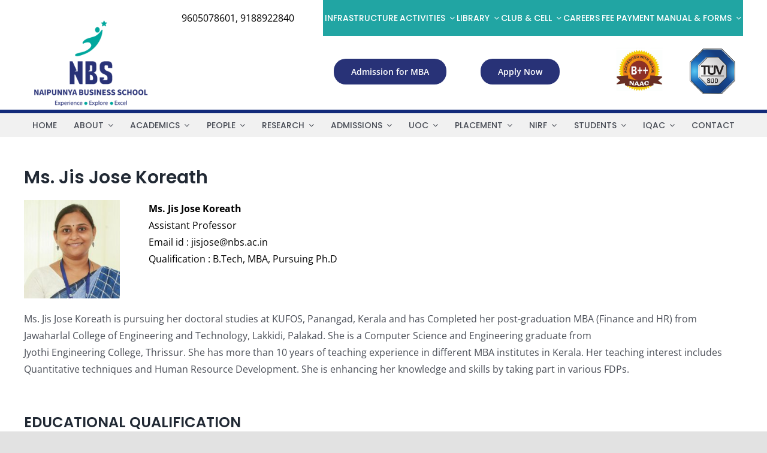

--- FILE ---
content_type: text/html; charset=UTF-8
request_url: https://nbs.ac.in/ms-jis-jose-koreath/
body_size: 33762
content:
<!DOCTYPE html>
<html class="avada-html-layout-wide avada-html-header-position-top awb-scroll" lang="en-US" prefix="og: http://ogp.me/ns# fb: http://ogp.me/ns/fb#">
<head>
	<meta http-equiv="X-UA-Compatible" content="IE=edge" />
	<meta http-equiv="Content-Type" content="text/html; charset=utf-8"/>
	<meta name="viewport" content="width=device-width, initial-scale=1" />
	<title>Ms. Jis Jose Koreath &#8211; NBS</title>
<meta name='robots' content='max-image-preview:large' />
<link rel="alternate" type="application/rss+xml" title="NBS &raquo; Feed" href="https://nbs.ac.in/feed/" />
<link rel="alternate" type="application/rss+xml" title="NBS &raquo; Comments Feed" href="https://nbs.ac.in/comments/feed/" />
		
		
		
				<link rel="alternate" title="oEmbed (JSON)" type="application/json+oembed" href="https://nbs.ac.in/wp-json/oembed/1.0/embed?url=https%3A%2F%2Fnbs.ac.in%2Fms-jis-jose-koreath%2F" />
<link rel="alternate" title="oEmbed (XML)" type="text/xml+oembed" href="https://nbs.ac.in/wp-json/oembed/1.0/embed?url=https%3A%2F%2Fnbs.ac.in%2Fms-jis-jose-koreath%2F&#038;format=xml" />

		<meta property="og:title" content="Ms. Jis Jose Koreath"/>
		<meta property="og:type" content="article"/>
		<meta property="og:url" content="https://nbs.ac.in/ms-jis-jose-koreath/"/>
		<meta property="og:site_name" content="NBS"/>
		<meta property="og:description" content="Ms. Jis Jose Koreath  Ms. Jis Jose KoreathAssistant ProfessorEmail id : jisjose@nbs.ac.inQualification : B.Tech, MBA, Pursuing Ph.D   Ms. Jis Jose Koreath is pursuing her doctoral studies at KUFOS, Panangad, Kerala and has Completed her post-graduation MBA (Finance and HR) from Jawaharlal College of Engineering and Technology, Lakkidi, Palakad. She"/>

									<meta property="og:image" content="https://nbs.ac.in/wp-content/uploads/2020/12/LOGO3.png"/>
							<style id='wp-img-auto-sizes-contain-inline-css' type='text/css'>
img:is([sizes=auto i],[sizes^="auto," i]){contain-intrinsic-size:3000px 1500px}
/*# sourceURL=wp-img-auto-sizes-contain-inline-css */
</style>

<style id='wp-emoji-styles-inline-css' type='text/css'>

	img.wp-smiley, img.emoji {
		display: inline !important;
		border: none !important;
		box-shadow: none !important;
		height: 1em !important;
		width: 1em !important;
		margin: 0 0.07em !important;
		vertical-align: -0.1em !important;
		background: none !important;
		padding: 0 !important;
	}
/*# sourceURL=wp-emoji-styles-inline-css */
</style>
<link rel='stylesheet' id='wp-block-library-css' href='https://nbs.ac.in/wp-includes/css/dist/block-library/style.min.css?ver=6.9' type='text/css' media='all' />
<style id='global-styles-inline-css' type='text/css'>
:root{--wp--preset--aspect-ratio--square: 1;--wp--preset--aspect-ratio--4-3: 4/3;--wp--preset--aspect-ratio--3-4: 3/4;--wp--preset--aspect-ratio--3-2: 3/2;--wp--preset--aspect-ratio--2-3: 2/3;--wp--preset--aspect-ratio--16-9: 16/9;--wp--preset--aspect-ratio--9-16: 9/16;--wp--preset--color--black: #000000;--wp--preset--color--cyan-bluish-gray: #abb8c3;--wp--preset--color--white: #ffffff;--wp--preset--color--pale-pink: #f78da7;--wp--preset--color--vivid-red: #cf2e2e;--wp--preset--color--luminous-vivid-orange: #ff6900;--wp--preset--color--luminous-vivid-amber: #fcb900;--wp--preset--color--light-green-cyan: #7bdcb5;--wp--preset--color--vivid-green-cyan: #00d084;--wp--preset--color--pale-cyan-blue: #8ed1fc;--wp--preset--color--vivid-cyan-blue: #0693e3;--wp--preset--color--vivid-purple: #9b51e0;--wp--preset--color--awb-color-1: #ffffff;--wp--preset--color--awb-color-2: #f9f9fb;--wp--preset--color--awb-color-3: #f2f3f5;--wp--preset--color--awb-color-4: #e2e2e2;--wp--preset--color--awb-color-5: #03a9f4;--wp--preset--color--awb-color-6: #4a4e57;--wp--preset--color--awb-color-7: #212934;--wp--preset--color--awb-color-8: #000000;--wp--preset--color--awb-color-custom-10: #65bc7b;--wp--preset--color--awb-color-custom-11: #333333;--wp--preset--color--awb-color-custom-12: #21a5a3;--wp--preset--color--awb-color-custom-13: #e0dede;--wp--preset--color--awb-color-custom-14: #747474;--wp--preset--color--awb-color-custom-15: #9ea0a4;--wp--preset--color--awb-color-custom-16: #21a5a3;--wp--preset--color--awb-color-custom-17: rgba(242,243,245,0.7);--wp--preset--color--awb-color-custom-18: #26303e;--wp--preset--color--awb-color-custom-1: #132b7a;--wp--preset--gradient--vivid-cyan-blue-to-vivid-purple: linear-gradient(135deg,rgb(6,147,227) 0%,rgb(155,81,224) 100%);--wp--preset--gradient--light-green-cyan-to-vivid-green-cyan: linear-gradient(135deg,rgb(122,220,180) 0%,rgb(0,208,130) 100%);--wp--preset--gradient--luminous-vivid-amber-to-luminous-vivid-orange: linear-gradient(135deg,rgb(252,185,0) 0%,rgb(255,105,0) 100%);--wp--preset--gradient--luminous-vivid-orange-to-vivid-red: linear-gradient(135deg,rgb(255,105,0) 0%,rgb(207,46,46) 100%);--wp--preset--gradient--very-light-gray-to-cyan-bluish-gray: linear-gradient(135deg,rgb(238,238,238) 0%,rgb(169,184,195) 100%);--wp--preset--gradient--cool-to-warm-spectrum: linear-gradient(135deg,rgb(74,234,220) 0%,rgb(151,120,209) 20%,rgb(207,42,186) 40%,rgb(238,44,130) 60%,rgb(251,105,98) 80%,rgb(254,248,76) 100%);--wp--preset--gradient--blush-light-purple: linear-gradient(135deg,rgb(255,206,236) 0%,rgb(152,150,240) 100%);--wp--preset--gradient--blush-bordeaux: linear-gradient(135deg,rgb(254,205,165) 0%,rgb(254,45,45) 50%,rgb(107,0,62) 100%);--wp--preset--gradient--luminous-dusk: linear-gradient(135deg,rgb(255,203,112) 0%,rgb(199,81,192) 50%,rgb(65,88,208) 100%);--wp--preset--gradient--pale-ocean: linear-gradient(135deg,rgb(255,245,203) 0%,rgb(182,227,212) 50%,rgb(51,167,181) 100%);--wp--preset--gradient--electric-grass: linear-gradient(135deg,rgb(202,248,128) 0%,rgb(113,206,126) 100%);--wp--preset--gradient--midnight: linear-gradient(135deg,rgb(2,3,129) 0%,rgb(40,116,252) 100%);--wp--preset--font-size--small: 12px;--wp--preset--font-size--medium: 20px;--wp--preset--font-size--large: 24px;--wp--preset--font-size--x-large: 42px;--wp--preset--font-size--normal: 16px;--wp--preset--font-size--xlarge: 32px;--wp--preset--font-size--huge: 48px;--wp--preset--spacing--20: 0.44rem;--wp--preset--spacing--30: 0.67rem;--wp--preset--spacing--40: 1rem;--wp--preset--spacing--50: 1.5rem;--wp--preset--spacing--60: 2.25rem;--wp--preset--spacing--70: 3.38rem;--wp--preset--spacing--80: 5.06rem;--wp--preset--shadow--natural: 6px 6px 9px rgba(0, 0, 0, 0.2);--wp--preset--shadow--deep: 12px 12px 50px rgba(0, 0, 0, 0.4);--wp--preset--shadow--sharp: 6px 6px 0px rgba(0, 0, 0, 0.2);--wp--preset--shadow--outlined: 6px 6px 0px -3px rgb(255, 255, 255), 6px 6px rgb(0, 0, 0);--wp--preset--shadow--crisp: 6px 6px 0px rgb(0, 0, 0);}:where(.is-layout-flex){gap: 0.5em;}:where(.is-layout-grid){gap: 0.5em;}body .is-layout-flex{display: flex;}.is-layout-flex{flex-wrap: wrap;align-items: center;}.is-layout-flex > :is(*, div){margin: 0;}body .is-layout-grid{display: grid;}.is-layout-grid > :is(*, div){margin: 0;}:where(.wp-block-columns.is-layout-flex){gap: 2em;}:where(.wp-block-columns.is-layout-grid){gap: 2em;}:where(.wp-block-post-template.is-layout-flex){gap: 1.25em;}:where(.wp-block-post-template.is-layout-grid){gap: 1.25em;}.has-black-color{color: var(--wp--preset--color--black) !important;}.has-cyan-bluish-gray-color{color: var(--wp--preset--color--cyan-bluish-gray) !important;}.has-white-color{color: var(--wp--preset--color--white) !important;}.has-pale-pink-color{color: var(--wp--preset--color--pale-pink) !important;}.has-vivid-red-color{color: var(--wp--preset--color--vivid-red) !important;}.has-luminous-vivid-orange-color{color: var(--wp--preset--color--luminous-vivid-orange) !important;}.has-luminous-vivid-amber-color{color: var(--wp--preset--color--luminous-vivid-amber) !important;}.has-light-green-cyan-color{color: var(--wp--preset--color--light-green-cyan) !important;}.has-vivid-green-cyan-color{color: var(--wp--preset--color--vivid-green-cyan) !important;}.has-pale-cyan-blue-color{color: var(--wp--preset--color--pale-cyan-blue) !important;}.has-vivid-cyan-blue-color{color: var(--wp--preset--color--vivid-cyan-blue) !important;}.has-vivid-purple-color{color: var(--wp--preset--color--vivid-purple) !important;}.has-black-background-color{background-color: var(--wp--preset--color--black) !important;}.has-cyan-bluish-gray-background-color{background-color: var(--wp--preset--color--cyan-bluish-gray) !important;}.has-white-background-color{background-color: var(--wp--preset--color--white) !important;}.has-pale-pink-background-color{background-color: var(--wp--preset--color--pale-pink) !important;}.has-vivid-red-background-color{background-color: var(--wp--preset--color--vivid-red) !important;}.has-luminous-vivid-orange-background-color{background-color: var(--wp--preset--color--luminous-vivid-orange) !important;}.has-luminous-vivid-amber-background-color{background-color: var(--wp--preset--color--luminous-vivid-amber) !important;}.has-light-green-cyan-background-color{background-color: var(--wp--preset--color--light-green-cyan) !important;}.has-vivid-green-cyan-background-color{background-color: var(--wp--preset--color--vivid-green-cyan) !important;}.has-pale-cyan-blue-background-color{background-color: var(--wp--preset--color--pale-cyan-blue) !important;}.has-vivid-cyan-blue-background-color{background-color: var(--wp--preset--color--vivid-cyan-blue) !important;}.has-vivid-purple-background-color{background-color: var(--wp--preset--color--vivid-purple) !important;}.has-black-border-color{border-color: var(--wp--preset--color--black) !important;}.has-cyan-bluish-gray-border-color{border-color: var(--wp--preset--color--cyan-bluish-gray) !important;}.has-white-border-color{border-color: var(--wp--preset--color--white) !important;}.has-pale-pink-border-color{border-color: var(--wp--preset--color--pale-pink) !important;}.has-vivid-red-border-color{border-color: var(--wp--preset--color--vivid-red) !important;}.has-luminous-vivid-orange-border-color{border-color: var(--wp--preset--color--luminous-vivid-orange) !important;}.has-luminous-vivid-amber-border-color{border-color: var(--wp--preset--color--luminous-vivid-amber) !important;}.has-light-green-cyan-border-color{border-color: var(--wp--preset--color--light-green-cyan) !important;}.has-vivid-green-cyan-border-color{border-color: var(--wp--preset--color--vivid-green-cyan) !important;}.has-pale-cyan-blue-border-color{border-color: var(--wp--preset--color--pale-cyan-blue) !important;}.has-vivid-cyan-blue-border-color{border-color: var(--wp--preset--color--vivid-cyan-blue) !important;}.has-vivid-purple-border-color{border-color: var(--wp--preset--color--vivid-purple) !important;}.has-vivid-cyan-blue-to-vivid-purple-gradient-background{background: var(--wp--preset--gradient--vivid-cyan-blue-to-vivid-purple) !important;}.has-light-green-cyan-to-vivid-green-cyan-gradient-background{background: var(--wp--preset--gradient--light-green-cyan-to-vivid-green-cyan) !important;}.has-luminous-vivid-amber-to-luminous-vivid-orange-gradient-background{background: var(--wp--preset--gradient--luminous-vivid-amber-to-luminous-vivid-orange) !important;}.has-luminous-vivid-orange-to-vivid-red-gradient-background{background: var(--wp--preset--gradient--luminous-vivid-orange-to-vivid-red) !important;}.has-very-light-gray-to-cyan-bluish-gray-gradient-background{background: var(--wp--preset--gradient--very-light-gray-to-cyan-bluish-gray) !important;}.has-cool-to-warm-spectrum-gradient-background{background: var(--wp--preset--gradient--cool-to-warm-spectrum) !important;}.has-blush-light-purple-gradient-background{background: var(--wp--preset--gradient--blush-light-purple) !important;}.has-blush-bordeaux-gradient-background{background: var(--wp--preset--gradient--blush-bordeaux) !important;}.has-luminous-dusk-gradient-background{background: var(--wp--preset--gradient--luminous-dusk) !important;}.has-pale-ocean-gradient-background{background: var(--wp--preset--gradient--pale-ocean) !important;}.has-electric-grass-gradient-background{background: var(--wp--preset--gradient--electric-grass) !important;}.has-midnight-gradient-background{background: var(--wp--preset--gradient--midnight) !important;}.has-small-font-size{font-size: var(--wp--preset--font-size--small) !important;}.has-medium-font-size{font-size: var(--wp--preset--font-size--medium) !important;}.has-large-font-size{font-size: var(--wp--preset--font-size--large) !important;}.has-x-large-font-size{font-size: var(--wp--preset--font-size--x-large) !important;}
/*# sourceURL=global-styles-inline-css */
</style>

<style id='classic-theme-styles-inline-css' type='text/css'>
/*! This file is auto-generated */
.wp-block-button__link{color:#fff;background-color:#32373c;border-radius:9999px;box-shadow:none;text-decoration:none;padding:calc(.667em + 2px) calc(1.333em + 2px);font-size:1.125em}.wp-block-file__button{background:#32373c;color:#fff;text-decoration:none}
/*# sourceURL=/wp-includes/css/classic-themes.min.css */
</style>
<link rel='stylesheet' id='fusion-dynamic-css-css' href='https://nbs.ac.in/wp-content/uploads/fusion-styles/0ac50c9f9d6f24805d9ac98fb8bc58be.min.css?ver=3.11.3' type='text/css' media='all' />
<script type="text/javascript" src="https://nbs.ac.in/wp-includes/js/jquery/jquery.min.js?ver=3.7.1" id="jquery-core-js"></script>
<script type="text/javascript" src="https://nbs.ac.in/wp-includes/js/jquery/jquery-migrate.min.js?ver=3.4.1" id="jquery-migrate-js"></script>
<script type="text/javascript" id="3d-flip-book-client-locale-loader-js-extra">
/* <![CDATA[ */
var FB3D_CLIENT_LOCALE = {"ajaxurl":"https://nbs.ac.in/wp-admin/admin-ajax.php","dictionary":{"Table of contents":"Table of contents","Close":"Close","Bookmarks":"Bookmarks","Thumbnails":"Thumbnails","Search":"Search","Share":"Share","Facebook":"Facebook","Twitter":"Twitter","Email":"Email","Play":"Play","Previous page":"Previous page","Next page":"Next page","Zoom in":"Zoom in","Zoom out":"Zoom out","Fit view":"Fit view","Auto play":"Auto play","Full screen":"Full screen","More":"More","Smart pan":"Smart pan","Single page":"Single page","Sounds":"Sounds","Stats":"Stats","Print":"Print","Download":"Download","Goto first page":"Goto first page","Goto last page":"Goto last page"},"images":"https://nbs.ac.in/wp-content/plugins/interactive-3d-flipbook-powered-physics-engine/assets/images/","jsData":{"urls":[],"posts":{"ids_mis":[],"ids":[]},"pages":[],"firstPages":[],"bookCtrlProps":[],"bookTemplates":[]},"key":"3d-flip-book","pdfJS":{"pdfJsLib":"https://nbs.ac.in/wp-content/plugins/interactive-3d-flipbook-powered-physics-engine/assets/js/pdf.min.js?ver=4.3.136","pdfJsWorker":"https://nbs.ac.in/wp-content/plugins/interactive-3d-flipbook-powered-physics-engine/assets/js/pdf.worker.js?ver=4.3.136","stablePdfJsLib":"https://nbs.ac.in/wp-content/plugins/interactive-3d-flipbook-powered-physics-engine/assets/js/stable/pdf.min.js?ver=2.5.207","stablePdfJsWorker":"https://nbs.ac.in/wp-content/plugins/interactive-3d-flipbook-powered-physics-engine/assets/js/stable/pdf.worker.js?ver=2.5.207","pdfJsCMapUrl":"https://nbs.ac.in/wp-content/plugins/interactive-3d-flipbook-powered-physics-engine/assets/cmaps/"},"cacheurl":"https://nbs.ac.in/wp-content/uploads/3d-flip-book/cache/","pluginsurl":"https://nbs.ac.in/wp-content/plugins/","pluginurl":"https://nbs.ac.in/wp-content/plugins/interactive-3d-flipbook-powered-physics-engine/","thumbnailSize":{"width":"150","height":"150"},"version":"1.16.17"};
//# sourceURL=3d-flip-book-client-locale-loader-js-extra
/* ]]> */
</script>
<script type="text/javascript" src="https://nbs.ac.in/wp-content/plugins/interactive-3d-flipbook-powered-physics-engine/assets/js/client-locale-loader.js?ver=1.16.17" id="3d-flip-book-client-locale-loader-js" async="async" data-wp-strategy="async"></script>
<link rel="https://api.w.org/" href="https://nbs.ac.in/wp-json/" /><link rel="alternate" title="JSON" type="application/json" href="https://nbs.ac.in/wp-json/wp/v2/pages/5654" /><link rel="EditURI" type="application/rsd+xml" title="RSD" href="https://nbs.ac.in/xmlrpc.php?rsd" />
<meta name="generator" content="WordPress 6.9" />
<link rel="canonical" href="https://nbs.ac.in/ms-jis-jose-koreath/" />
<link rel='shortlink' href='https://nbs.ac.in/?p=5654' />
<link rel="preload" href="https://nbs.ac.in/wp-content/themes/avadanew/Avada/includes/lib/assets/fonts/icomoon/awb-icons.woff" as="font" type="font/woff" crossorigin><link rel="preload" href="//nbs.ac.in/wp-content/themes/avadanew/Avada/includes/lib/assets/fonts/fontawesome/webfonts/fa-brands-400.woff2" as="font" type="font/woff2" crossorigin><link rel="preload" href="//nbs.ac.in/wp-content/themes/avadanew/Avada/includes/lib/assets/fonts/fontawesome/webfonts/fa-regular-400.woff2" as="font" type="font/woff2" crossorigin><link rel="preload" href="//nbs.ac.in/wp-content/themes/avadanew/Avada/includes/lib/assets/fonts/fontawesome/webfonts/fa-solid-900.woff2" as="font" type="font/woff2" crossorigin><style type="text/css" id="css-fb-visibility">@media screen and (max-width: 640px){.fusion-no-small-visibility{display:none !important;}body .sm-text-align-center{text-align:center !important;}body .sm-text-align-left{text-align:left !important;}body .sm-text-align-right{text-align:right !important;}body .sm-flex-align-center{justify-content:center !important;}body .sm-flex-align-flex-start{justify-content:flex-start !important;}body .sm-flex-align-flex-end{justify-content:flex-end !important;}body .sm-mx-auto{margin-left:auto !important;margin-right:auto !important;}body .sm-ml-auto{margin-left:auto !important;}body .sm-mr-auto{margin-right:auto !important;}body .fusion-absolute-position-small{position:absolute;top:auto;width:100%;}.awb-sticky.awb-sticky-small{ position: sticky; top: var(--awb-sticky-offset,0); }}@media screen and (min-width: 641px) and (max-width: 1024px){.fusion-no-medium-visibility{display:none !important;}body .md-text-align-center{text-align:center !important;}body .md-text-align-left{text-align:left !important;}body .md-text-align-right{text-align:right !important;}body .md-flex-align-center{justify-content:center !important;}body .md-flex-align-flex-start{justify-content:flex-start !important;}body .md-flex-align-flex-end{justify-content:flex-end !important;}body .md-mx-auto{margin-left:auto !important;margin-right:auto !important;}body .md-ml-auto{margin-left:auto !important;}body .md-mr-auto{margin-right:auto !important;}body .fusion-absolute-position-medium{position:absolute;top:auto;width:100%;}.awb-sticky.awb-sticky-medium{ position: sticky; top: var(--awb-sticky-offset,0); }}@media screen and (min-width: 1025px){.fusion-no-large-visibility{display:none !important;}body .lg-text-align-center{text-align:center !important;}body .lg-text-align-left{text-align:left !important;}body .lg-text-align-right{text-align:right !important;}body .lg-flex-align-center{justify-content:center !important;}body .lg-flex-align-flex-start{justify-content:flex-start !important;}body .lg-flex-align-flex-end{justify-content:flex-end !important;}body .lg-mx-auto{margin-left:auto !important;margin-right:auto !important;}body .lg-ml-auto{margin-left:auto !important;}body .lg-mr-auto{margin-right:auto !important;}body .fusion-absolute-position-large{position:absolute;top:auto;width:100%;}.awb-sticky.awb-sticky-large{ position: sticky; top: var(--awb-sticky-offset,0); }}</style><style type="text/css">.recentcomments a{display:inline !important;padding:0 !important;margin:0 !important;}</style><meta name="generator" content="Powered by Slider Revolution 6.7.17 - responsive, Mobile-Friendly Slider Plugin for WordPress with comfortable drag and drop interface." />
<script>function setREVStartSize(e){
			//window.requestAnimationFrame(function() {
				window.RSIW = window.RSIW===undefined ? window.innerWidth : window.RSIW;
				window.RSIH = window.RSIH===undefined ? window.innerHeight : window.RSIH;
				try {
					var pw = document.getElementById(e.c).parentNode.offsetWidth,
						newh;
					pw = pw===0 || isNaN(pw) || (e.l=="fullwidth" || e.layout=="fullwidth") ? window.RSIW : pw;
					e.tabw = e.tabw===undefined ? 0 : parseInt(e.tabw);
					e.thumbw = e.thumbw===undefined ? 0 : parseInt(e.thumbw);
					e.tabh = e.tabh===undefined ? 0 : parseInt(e.tabh);
					e.thumbh = e.thumbh===undefined ? 0 : parseInt(e.thumbh);
					e.tabhide = e.tabhide===undefined ? 0 : parseInt(e.tabhide);
					e.thumbhide = e.thumbhide===undefined ? 0 : parseInt(e.thumbhide);
					e.mh = e.mh===undefined || e.mh=="" || e.mh==="auto" ? 0 : parseInt(e.mh,0);
					if(e.layout==="fullscreen" || e.l==="fullscreen")
						newh = Math.max(e.mh,window.RSIH);
					else{
						e.gw = Array.isArray(e.gw) ? e.gw : [e.gw];
						for (var i in e.rl) if (e.gw[i]===undefined || e.gw[i]===0) e.gw[i] = e.gw[i-1];
						e.gh = e.el===undefined || e.el==="" || (Array.isArray(e.el) && e.el.length==0)? e.gh : e.el;
						e.gh = Array.isArray(e.gh) ? e.gh : [e.gh];
						for (var i in e.rl) if (e.gh[i]===undefined || e.gh[i]===0) e.gh[i] = e.gh[i-1];
											
						var nl = new Array(e.rl.length),
							ix = 0,
							sl;
						e.tabw = e.tabhide>=pw ? 0 : e.tabw;
						e.thumbw = e.thumbhide>=pw ? 0 : e.thumbw;
						e.tabh = e.tabhide>=pw ? 0 : e.tabh;
						e.thumbh = e.thumbhide>=pw ? 0 : e.thumbh;
						for (var i in e.rl) nl[i] = e.rl[i]<window.RSIW ? 0 : e.rl[i];
						sl = nl[0];
						for (var i in nl) if (sl>nl[i] && nl[i]>0) { sl = nl[i]; ix=i;}
						var m = pw>(e.gw[ix]+e.tabw+e.thumbw) ? 1 : (pw-(e.tabw+e.thumbw)) / (e.gw[ix]);
						newh =  (e.gh[ix] * m) + (e.tabh + e.thumbh);
					}
					var el = document.getElementById(e.c);
					if (el!==null && el) el.style.height = newh+"px";
					el = document.getElementById(e.c+"_wrapper");
					if (el!==null && el) {
						el.style.height = newh+"px";
						el.style.display = "block";
					}
				} catch(e){
					console.log("Failure at Presize of Slider:" + e)
				}
			//});
		  };</script>
		<script type="text/javascript">
			var doc = document.documentElement;
			doc.setAttribute( 'data-useragent', navigator.userAgent );
		</script>
		
	<link rel='stylesheet' id='rs-plugin-settings-css' href='//nbs.ac.in/wp-content/plugins/revslider/sr6/assets/css/rs6.css?ver=6.7.17' type='text/css' media='all' />
<style id='rs-plugin-settings-inline-css' type='text/css'>
#rs-demo-id {}
/*# sourceURL=rs-plugin-settings-inline-css */
</style>
</head>

<body class="wp-singular page-template-default page page-id-5654 wp-theme-avadanewAvada fusion-image-hovers fusion-pagination-sizing fusion-button_type-flat fusion-button_span-no fusion-button_gradient-linear avada-image-rollover-circle-yes avada-image-rollover-yes avada-image-rollover-direction-left fusion-body ltr fusion-sticky-header no-tablet-sticky-header no-mobile-sticky-header no-mobile-slidingbar no-mobile-totop avada-has-rev-slider-styles fusion-disable-outline fusion-sub-menu-fade mobile-logo-pos-left layout-wide-mode avada-has-boxed-modal-shadow- layout-scroll-offset-full avada-has-zero-margin-offset-top fusion-top-header menu-text-align-center mobile-menu-design-classic fusion-show-pagination-text fusion-header-layout-v3 avada-responsive avada-footer-fx-none avada-menu-highlight-style-bar fusion-search-form-clean fusion-main-menu-search-overlay fusion-avatar-circle avada-dropdown-styles avada-blog-layout-large avada-blog-archive-layout-large avada-header-shadow-yes avada-menu-icon-position-left avada-has-megamenu-shadow avada-has-mainmenu-dropdown-divider avada-has-header-100-width avada-has-pagetitle-100-width avada-has-mobile-menu-search avada-has-main-nav-search-icon avada-has-breadcrumb-mobile-hidden avada-has-titlebar-hide avada-header-border-color-full-transparent avada-has-pagination-width_height avada-flyout-menu-direction-fade avada-ec-views-v1" data-awb-post-id="5654">
		<a class="skip-link screen-reader-text" href="#content">Skip to content</a>

	<div id="boxed-wrapper">
		
		<div id="wrapper" class="fusion-wrapper">
			<div id="home" style="position:relative;top:-1px;"></div>
												<div class="fusion-tb-header"><div class="fusion-fullwidth fullwidth-box fusion-builder-row-1 fusion-flex-container has-pattern-background has-mask-background nonhundred-percent-fullwidth non-hundred-percent-height-scrolling fusion-no-small-visibility fusion-no-medium-visibility fusion-custom-z-index" style="--awb-border-color:#e2e2e2;--awb-border-radius-top-left:0px;--awb-border-radius-top-right:0px;--awb-border-radius-bottom-right:0px;--awb-border-radius-bottom-left:0px;--awb-z-index:12;--awb-padding-top:0px;--awb-padding-right:0px;--awb-padding-bottom:0px;--awb-padding-left:0px;--awb-padding-top-small:20px;--awb-padding-bottom-small:20px;--awb-margin-top:0px;--awb-margin-bottom:0px;--awb-flex-wrap:wrap;" ><div class="fusion-builder-row fusion-row fusion-flex-align-items-stretch fusion-flex-content-wrap" style="max-width:1248px;margin-left: calc(-4% / 2 );margin-right: calc(-4% / 2 );"><div class="fusion-layout-column fusion_builder_column fusion-builder-column-0 fusion-flex-column" style="--awb-bg-size:cover;--awb-width-large:40%;--awb-margin-top-large:0px;--awb-spacing-right-large:4.8%;--awb-margin-bottom-large:0px;--awb-spacing-left-large:4.8%;--awb-width-medium:40%;--awb-order-medium:0;--awb-spacing-right-medium:4.8%;--awb-spacing-left-medium:4.8%;--awb-width-small:100%;--awb-order-small:0;--awb-spacing-right-small:1.92%;--awb-spacing-left-small:1.92%;" data-motion-effects="[{&quot;type&quot;:&quot;&quot;,&quot;scroll_type&quot;:&quot;transition&quot;,&quot;scroll_direction&quot;:&quot;up&quot;,&quot;transition_speed&quot;:&quot;1&quot;,&quot;fade_type&quot;:&quot;in&quot;,&quot;scale_type&quot;:&quot;up&quot;,&quot;initial_scale&quot;:&quot;1&quot;,&quot;max_scale&quot;:&quot;1.5&quot;,&quot;min_scale&quot;:&quot;0.5&quot;,&quot;initial_rotate&quot;:&quot;0&quot;,&quot;end_rotate&quot;:&quot;30&quot;,&quot;initial_blur&quot;:&quot;0&quot;,&quot;end_blur&quot;:&quot;3&quot;,&quot;start_element&quot;:&quot;top&quot;,&quot;start_viewport&quot;:&quot;bottom&quot;,&quot;end_element&quot;:&quot;bottom&quot;,&quot;end_viewport&quot;:&quot;top&quot;,&quot;mouse_effect&quot;:&quot;track&quot;,&quot;mouse_effect_direction&quot;:&quot;opposite&quot;,&quot;mouse_effect_speed&quot;:&quot;2&quot;,&quot;infinite_animation&quot;:&quot;float&quot;,&quot;infinite_animation_speed&quot;:&quot;2&quot;}]" data-scroll-devices="small-visibility,medium-visibility,large-visibility"><div class="fusion-column-wrapper fusion-column-has-shadow fusion-flex-justify-content-flex-start fusion-content-layout-column"><div class="fusion-text fusion-text-1" style="--awb-text-color:var(--awb-color8);"><p style="text-align: right;">9605078601, 9188922840</p>
</div></div></div><div class="fusion-layout-column fusion_builder_column fusion-builder-column-1 fusion-flex-column" style="--awb-z-index:15;--awb-bg-color:var(--awb-custom_color_16);--awb-bg-color-hover:var(--awb-custom_color_16);--awb-bg-size:cover;--awb-width-large:60%;--awb-margin-top-large:0px;--awb-spacing-right-large:3.2%;--awb-margin-bottom-large:0px;--awb-spacing-left-large:3.2%;--awb-width-medium:60%;--awb-order-medium:0;--awb-spacing-right-medium:3.2%;--awb-spacing-left-medium:3.2%;--awb-width-small:100%;--awb-order-small:0;--awb-spacing-right-small:1.92%;--awb-spacing-left-small:1.92%;" data-motion-effects="[{&quot;type&quot;:&quot;&quot;,&quot;scroll_type&quot;:&quot;transition&quot;,&quot;scroll_direction&quot;:&quot;up&quot;,&quot;transition_speed&quot;:&quot;1&quot;,&quot;fade_type&quot;:&quot;in&quot;,&quot;scale_type&quot;:&quot;up&quot;,&quot;initial_scale&quot;:&quot;1&quot;,&quot;max_scale&quot;:&quot;1.5&quot;,&quot;min_scale&quot;:&quot;0.5&quot;,&quot;initial_rotate&quot;:&quot;0&quot;,&quot;end_rotate&quot;:&quot;30&quot;,&quot;initial_blur&quot;:&quot;0&quot;,&quot;end_blur&quot;:&quot;3&quot;,&quot;start_element&quot;:&quot;top&quot;,&quot;start_viewport&quot;:&quot;bottom&quot;,&quot;end_element&quot;:&quot;bottom&quot;,&quot;end_viewport&quot;:&quot;top&quot;,&quot;mouse_effect&quot;:&quot;track&quot;,&quot;mouse_effect_direction&quot;:&quot;opposite&quot;,&quot;mouse_effect_speed&quot;:&quot;2&quot;,&quot;infinite_animation&quot;:&quot;float&quot;,&quot;infinite_animation_speed&quot;:&quot;2&quot;}]" data-scroll-devices="small-visibility,medium-visibility,large-visibility"><div class="fusion-column-wrapper fusion-column-has-shadow fusion-flex-justify-content-center fusion-content-layout-column"><nav class="awb-menu awb-menu_row awb-menu_em-hover mobile-mode-collapse-to-button awb-menu_icons-left awb-menu_dc-yes mobile-trigger-fullwidth-off awb-menu_mobile-toggle awb-menu_indent-left mobile-size-full-absolute loading mega-menu-loading awb-menu_desktop awb-menu_dropdown awb-menu_expand-right awb-menu_transition-fade" style="--awb-font-size:14px;--awb-min-height:10px;--awb-align-items:center;--awb-justify-content:space-evenly;--awb-color:var(--awb-color1);--awb-active-color:var(--awb-color1);--awb-main-justify-content:flex-start;--awb-mobile-justify:flex-start;--awb-mobile-caret-left:auto;--awb-mobile-caret-right:0;--awb-fusion-font-family-typography:&quot;Poppins&quot;;--awb-fusion-font-style-typography:normal;--awb-fusion-font-weight-typography:500;--awb-fusion-font-family-submenu-typography:inherit;--awb-fusion-font-style-submenu-typography:normal;--awb-fusion-font-weight-submenu-typography:400;--awb-fusion-font-family-mobile-typography:inherit;--awb-fusion-font-style-mobile-typography:normal;--awb-fusion-font-weight-mobile-typography:400;" aria-label="Top_Menu" data-breakpoint="1024" data-count="0" data-transition-type="fade" data-transition-time="300" data-expand="right"><button type="button" class="awb-menu__m-toggle awb-menu__m-toggle_no-text" aria-expanded="false" aria-controls="menu-top_menu"><span class="awb-menu__m-toggle-inner"><span class="collapsed-nav-text"><span class="screen-reader-text">Toggle Navigation</span></span><span class="awb-menu__m-collapse-icon awb-menu__m-collapse-icon_no-text"><span class="awb-menu__m-collapse-icon-open awb-menu__m-collapse-icon-open_no-text fa-bars fas"></span><span class="awb-menu__m-collapse-icon-close awb-menu__m-collapse-icon-close_no-text fa-times fas"></span></span></span></button><ul id="menu-top_menu" class="fusion-menu awb-menu__main-ul awb-menu__main-ul_row"><li  id="menu-item-1614"  class="menu-item menu-item-type-post_type menu-item-object-page menu-item-1614 awb-menu__li awb-menu__main-li awb-menu__main-li_regular"  data-item-id="1614"><span class="awb-menu__main-background-default awb-menu__main-background-default_fade"></span><span class="awb-menu__main-background-active awb-menu__main-background-active_fade"></span><a  href="https://nbs.ac.in/campus-infrastructure/" class="awb-menu__main-a awb-menu__main-a_regular"><span class="menu-text">INFRASTRUCTURE</span></a></li><li  id="menu-item-1923"  class="menu-item menu-item-type-custom menu-item-object-custom menu-item-has-children menu-item-1923 awb-menu__li awb-menu__main-li awb-menu__main-li_regular"  data-item-id="1923"><span class="awb-menu__main-background-default awb-menu__main-background-default_fade"></span><span class="awb-menu__main-background-active awb-menu__main-background-active_fade"></span><a  href="#" class="awb-menu__main-a awb-menu__main-a_regular"><span class="menu-text">ACTIVITIES</span><span class="awb-menu__open-nav-submenu-hover"></span></a><button type="button" aria-label="Open submenu of ACTIVITIES" aria-expanded="false" class="awb-menu__open-nav-submenu_mobile awb-menu__open-nav-submenu_main"></button><ul class="awb-menu__sub-ul awb-menu__sub-ul_main"><li  id="menu-item-1947"  class="menu-item menu-item-type-post_type menu-item-object-page menu-item-1947 awb-menu__li awb-menu__sub-li" ><a  href="https://nbs.ac.in/freshers-day-talents-day/" class="awb-menu__sub-a"><span>FRESHERS’ DAY / TALENTS DAY</span></a></li><li  id="menu-item-1948"  class="menu-item menu-item-type-post_type menu-item-object-page menu-item-1948 awb-menu__li awb-menu__sub-li" ><a  href="https://nbs.ac.in/aazadi/" class="awb-menu__sub-a"><span>AAZADI</span></a></li><li  id="menu-item-1949"  class="menu-item menu-item-type-post_type menu-item-object-page menu-item-1949 awb-menu__li awb-menu__sub-li" ><a  href="https://nbs.ac.in/keraleeyam/" class="awb-menu__sub-a"><span>KERALEEYAM</span></a></li><li  id="menu-item-1950"  class="menu-item menu-item-type-post_type menu-item-object-page menu-item-1950 awb-menu__li awb-menu__sub-li" ><a  href="https://nbs.ac.in/avani/" class="awb-menu__sub-a"><span>AVANI (MIZHIVU)</span></a></li><li  id="menu-item-1951"  class="menu-item menu-item-type-post_type menu-item-object-page menu-item-1951 awb-menu__li awb-menu__sub-li" ><a  href="https://nbs.ac.in/aagneya/" class="awb-menu__sub-a"><span>AAGNEYA</span></a></li><li  id="menu-item-1952"  class="menu-item menu-item-type-post_type menu-item-object-page menu-item-1952 awb-menu__li awb-menu__sub-li" ><a  href="https://nbs.ac.in/twilight-flame/" class="awb-menu__sub-a"><span>TWILIGHT FLAME</span></a></li><li  id="menu-item-1953"  class="menu-item menu-item-type-post_type menu-item-object-page menu-item-1953 awb-menu__li awb-menu__sub-li" ><a  href="https://nbs.ac.in/cazadorz/" class="awb-menu__sub-a"><span>CAZADORZ</span></a></li><li  id="menu-item-2599"  class="menu-item menu-item-type-post_type menu-item-object-page menu-item-2599 awb-menu__li awb-menu__sub-li" ><a  href="https://nbs.ac.in/observance-of-days-3/" class="awb-menu__sub-a"><span>OBSERVANCE OF DAYS</span></a></li><li  id="menu-item-1955"  class="menu-item menu-item-type-post_type menu-item-object-page menu-item-1955 awb-menu__li awb-menu__sub-li" ><a  href="https://nbs.ac.in/vihaan/" class="awb-menu__sub-a"><span>VIHAAN</span></a></li><li  id="menu-item-1956"  class="menu-item menu-item-type-post_type menu-item-object-page menu-item-1956 awb-menu__li awb-menu__sub-li" ><a  href="https://nbs.ac.in/indictio/" class="awb-menu__sub-a"><span>INDICTIO</span></a></li><li  id="menu-item-2811"  class="menu-item menu-item-type-post_type menu-item-object-page menu-item-2811 awb-menu__li awb-menu__sub-li" ><a  href="https://nbs.ac.in/training-by-faculty/" class="awb-menu__sub-a"><span>Training By Faculty</span></a></li></ul></li><li  id="menu-item-1615"  class="menu-item menu-item-type-custom menu-item-object-custom menu-item-has-children menu-item-1615 awb-menu__li awb-menu__main-li awb-menu__main-li_regular"  data-item-id="1615"><span class="awb-menu__main-background-default awb-menu__main-background-default_fade"></span><span class="awb-menu__main-background-active awb-menu__main-background-active_fade"></span><a  href="#" class="awb-menu__main-a awb-menu__main-a_regular"><span class="menu-text">LIBRARY</span><span class="awb-menu__open-nav-submenu-hover"></span></a><button type="button" aria-label="Open submenu of LIBRARY" aria-expanded="false" class="awb-menu__open-nav-submenu_mobile awb-menu__open-nav-submenu_main"></button><ul class="awb-menu__sub-ul awb-menu__sub-ul_main"><li  id="menu-item-3076"  class="menu-item menu-item-type-custom menu-item-object-custom menu-item-3076 awb-menu__li awb-menu__sub-li" ><a  target="_blank" rel="noopener noreferrer" href="https://nbs.ac.in/3064-2/" class="awb-menu__sub-a"><span>NBS LIBRARY</span></a></li><li  id="menu-item-1617"  class="menu-item menu-item-type-custom menu-item-object-custom menu-item-1617 awb-menu__li awb-menu__sub-li" ><a  target="_blank" rel="noopener noreferrer" href="https://library.uoc.ac.in/" class="awb-menu__sub-a"><span>UNVERSITY</span></a></li><li  id="menu-item-1620"  class="menu-item menu-item-type-custom menu-item-object-custom menu-item-1620 awb-menu__li awb-menu__sub-li" ><a  target="_blank" rel="noopener noreferrer" href="https://ndl.iitkgp.ac.in/" class="awb-menu__sub-a"><span>NATIONAL DIGITAL LIBRARY</span></a></li><li  id="menu-item-1699"  class="menu-item menu-item-type-post_type menu-item-object-page menu-item-1699 awb-menu__li awb-menu__sub-li" ><a  href="https://nbs.ac.in/library-committee/" class="awb-menu__sub-a"><span>LIBRARY COMMITTEE</span></a></li><li  id="menu-item-3890"  class="menu-item menu-item-type-custom menu-item-object-custom menu-item-3890 awb-menu__li awb-menu__sub-li" ><a  href="https://elibrary.in.pearson.com/" class="awb-menu__sub-a"><span>E-LIBRARY</span></a></li></ul></li><li  id="menu-item-4763"  class="menu-item menu-item-type-custom menu-item-object-custom menu-item-has-children menu-item-4763 awb-menu__li awb-menu__main-li awb-menu__main-li_regular"  data-item-id="4763"><span class="awb-menu__main-background-default awb-menu__main-background-default_fade"></span><span class="awb-menu__main-background-active awb-menu__main-background-active_fade"></span><a  href="#" class="awb-menu__main-a awb-menu__main-a_regular"><span class="menu-text">CLUB &#038; CELL</span><span class="awb-menu__open-nav-submenu-hover"></span></a><button type="button" aria-label="Open submenu of CLUB &amp; CELL" aria-expanded="false" class="awb-menu__open-nav-submenu_mobile awb-menu__open-nav-submenu_main"></button><ul class="awb-menu__sub-ul awb-menu__sub-ul_main"><li  id="menu-item-4764"  class="menu-item menu-item-type-custom menu-item-object-custom menu-item-has-children menu-item-4764 awb-menu__li awb-menu__sub-li" ><a  href="#" class="awb-menu__sub-a"><span>CLUBS</span><span class="awb-menu__open-nav-submenu-hover"></span></a><button type="button" aria-label="Open submenu of CLUBS" aria-expanded="false" class="awb-menu__open-nav-submenu_mobile awb-menu__open-nav-submenu_sub"></button><ul class="awb-menu__sub-ul awb-menu__sub-ul_grand"><li  id="menu-item-4766"  class="menu-item menu-item-type-post_type menu-item-object-page menu-item-4766 awb-menu__li awb-menu__sub-li" ><a  href="https://nbs.ac.in/ekklesia/" class="awb-menu__sub-a"><span>EKKLESIA</span></a></li><li  id="menu-item-4767"  class="menu-item menu-item-type-post_type menu-item-object-page menu-item-4767 awb-menu__li awb-menu__sub-li" ><a  href="https://nbs.ac.in/entrepreneurship-club/" class="awb-menu__sub-a"><span>ENTREPRENEURSHIP CLUB</span></a></li><li  id="menu-item-4768"  class="menu-item menu-item-type-custom menu-item-object-custom menu-item-has-children menu-item-4768 awb-menu__li awb-menu__sub-li" ><a  href="#" class="awb-menu__sub-a"><span>NISP</span><span class="awb-menu__open-nav-submenu-hover"></span></a><button type="button" aria-label="Open submenu of NISP" aria-expanded="false" class="awb-menu__open-nav-submenu_mobile awb-menu__open-nav-submenu_sub"></button><ul class="awb-menu__sub-ul awb-menu__sub-ul_grand"><li  id="menu-item-4769"  class="menu-item menu-item-type-custom menu-item-object-custom menu-item-4769 awb-menu__li awb-menu__sub-li" ><a  href="#" class="awb-menu__sub-a"><span>NISP POLICY</span></a></li></ul></li><li  id="menu-item-4770"  class="menu-item menu-item-type-post_type menu-item-object-page menu-item-4770 awb-menu__li awb-menu__sub-li" ><a  href="https://nbs.ac.in/finance-club/" class="awb-menu__sub-a"><span>FINANCE CLUB</span></a></li><li  id="menu-item-4772"  class="menu-item menu-item-type-post_type menu-item-object-page menu-item-4772 awb-menu__li awb-menu__sub-li" ><a  href="https://nbs.ac.in/marketing-club/" class="awb-menu__sub-a"><span>MARKETING CLUB</span></a></li><li  id="menu-item-4773"  class="menu-item menu-item-type-post_type menu-item-object-page menu-item-4773 awb-menu__li awb-menu__sub-li" ><a  href="https://nbs.ac.in/hr-club/" class="awb-menu__sub-a"><span>HR CLUB</span></a></li></ul></li><li  id="menu-item-4774"  class="menu-item menu-item-type-custom menu-item-object-custom menu-item-has-children menu-item-4774 awb-menu__li awb-menu__sub-li" ><a  href="#" class="awb-menu__sub-a"><span>CELLS AND COMMITTEES</span><span class="awb-menu__open-nav-submenu-hover"></span></a><button type="button" aria-label="Open submenu of CELLS AND COMMITTEES" aria-expanded="false" class="awb-menu__open-nav-submenu_mobile awb-menu__open-nav-submenu_sub"></button><ul class="awb-menu__sub-ul awb-menu__sub-ul_grand"><li  id="menu-item-4775"  class="menu-item menu-item-type-post_type menu-item-object-page menu-item-4775 awb-menu__li awb-menu__sub-li" ><a  href="https://nbs.ac.in/anti-ragging-cell/" class="awb-menu__sub-a"><span>ANTI-RAGGING CELL</span></a></li><li  id="menu-item-4776"  class="menu-item menu-item-type-custom menu-item-object-custom menu-item-4776 awb-menu__li awb-menu__sub-li" ><a  href="#" class="awb-menu__sub-a"><span>UGC Letter</span></a></li><li  id="menu-item-4777"  class="menu-item menu-item-type-custom menu-item-object-custom menu-item-4777 awb-menu__li awb-menu__sub-li" ><a  href="#" class="awb-menu__sub-a"><span>AICTE NOTIFICATION</span></a></li><li  id="menu-item-4778"  class="menu-item menu-item-type-post_type menu-item-object-page menu-item-4778 awb-menu__li awb-menu__sub-li" ><a  href="https://nbs.ac.in/minority-cell/" class="awb-menu__sub-a"><span>MINORITY CELL</span></a></li><li  id="menu-item-4779"  class="menu-item menu-item-type-post_type menu-item-object-page menu-item-4779 awb-menu__li awb-menu__sub-li" ><a  href="https://nbs.ac.in/innovation-incubation-cell/" class="awb-menu__sub-a"><span>INNOVATION/INCUBATION</span></a></li><li  id="menu-item-4780"  class="menu-item menu-item-type-post_type menu-item-object-page menu-item-4780 awb-menu__li awb-menu__sub-li" ><a  href="https://nbs.ac.in/start-up-cell/" class="awb-menu__sub-a"><span>START-UP CELL</span></a></li><li  id="menu-item-4781"  class="menu-item menu-item-type-post_type menu-item-object-page menu-item-4781 awb-menu__li awb-menu__sub-li" ><a  href="https://nbs.ac.in/media-cell/" class="awb-menu__sub-a"><span>MEDIA CELL</span></a></li><li  id="menu-item-4782"  class="menu-item menu-item-type-post_type menu-item-object-page menu-item-4782 awb-menu__li awb-menu__sub-li" ><a  href="https://nbs.ac.in/internal-complaints-committee/" class="awb-menu__sub-a"><span>INTERNAL COMPLAINTS COMMITTEE</span></a></li><li  id="menu-item-4783"  class="menu-item menu-item-type-post_type menu-item-object-page menu-item-4783 awb-menu__li awb-menu__sub-li" ><a  href="https://nbs.ac.in/obc-cell/" class="awb-menu__sub-a"><span>OBC CELL</span></a></li><li  id="menu-item-4784"  class="menu-item menu-item-type-post_type menu-item-object-page menu-item-4784 awb-menu__li awb-menu__sub-li" ><a  href="https://nbs.ac.in/discipline-committee/" class="awb-menu__sub-a"><span>DISCIPLINE COMMITTEE</span></a></li><li  id="menu-item-4785"  class="menu-item menu-item-type-custom menu-item-object-custom menu-item-has-children menu-item-4785 awb-menu__li awb-menu__sub-li" ><a  href="#" class="awb-menu__sub-a"><span>EQUAL OPPORTUNITY CELL</span><span class="awb-menu__open-nav-submenu-hover"></span></a><button type="button" aria-label="Open submenu of EQUAL OPPORTUNITY CELL" aria-expanded="false" class="awb-menu__open-nav-submenu_mobile awb-menu__open-nav-submenu_sub"></button><ul class="awb-menu__sub-ul awb-menu__sub-ul_grand"><li  id="menu-item-4786"  class="menu-item menu-item-type-post_type menu-item-object-page menu-item-4786 awb-menu__li awb-menu__sub-li" ><a  href="https://nbs.ac.in/parents-teachers-association-pta/" class="awb-menu__sub-a"><span>PTA</span></a></li><li  id="menu-item-4787"  class="menu-item menu-item-type-post_type menu-item-object-page menu-item-has-children menu-item-4787 awb-menu__li awb-menu__sub-li" ><a  href="https://nbs.ac.in/women-cell-anti-sexual-harassment-cell/" class="awb-menu__sub-a"><span>WOMEN CELL</span><span class="awb-menu__open-nav-submenu-hover"></span></a><button type="button" aria-label="Open submenu of WOMEN CELL" aria-expanded="false" class="awb-menu__open-nav-submenu_mobile awb-menu__open-nav-submenu_sub"></button><ul class="awb-menu__sub-ul awb-menu__sub-ul_grand"><li  id="menu-item-4788"  class="menu-item menu-item-type-custom menu-item-object-custom menu-item-4788 awb-menu__li awb-menu__sub-li" ><a  href="https://nbs.ac.in/wp-content/uploads/2024/12/658.png" class="awb-menu__sub-a"><span>24&#215;7 WOMEN HELPLINE NUMBER</span></a></li><li  id="menu-item-4789"  class="menu-item menu-item-type-custom menu-item-object-custom menu-item-4789 awb-menu__li awb-menu__sub-li" ><a  href="#" class="awb-menu__sub-a"><span>PREVENTION OF WORKPLACE SEXUAL HARASSMENT</span></a></li><li  id="menu-item-4790"  class="menu-item menu-item-type-custom menu-item-object-custom menu-item-4790 awb-menu__li awb-menu__sub-li" ><a  href="#" class="awb-menu__sub-a"><span>HANDBOOK ON SEXUAL HARASSMENT OF WOMEN AT WORKPLACE</span></a></li><li  id="menu-item-4791"  class="menu-item menu-item-type-custom menu-item-object-custom menu-item-4791 awb-menu__li awb-menu__sub-li" ><a  href="#" class="awb-menu__sub-a"><span>MINISTRY OF WOMEN AND CHILD DEVELOPMENT NOTIFICATION</span></a></li></ul></li><li  id="menu-item-4792"  class="menu-item menu-item-type-post_type menu-item-object-page menu-item-4792 awb-menu__li awb-menu__sub-li" ><a  href="https://nbs.ac.in/sc-st-committee/" class="awb-menu__sub-a"><span>SC/ST Committee</span></a></li><li  id="menu-item-4793"  class="menu-item menu-item-type-post_type menu-item-object-page menu-item-has-children menu-item-4793 awb-menu__li awb-menu__sub-li" ><a  href="https://nbs.ac.in/grievance-redressal-cell/" class="awb-menu__sub-a"><span>GRIEVANCE REDRESSAL CELL</span><span class="awb-menu__open-nav-submenu-hover"></span></a><button type="button" aria-label="Open submenu of GRIEVANCE REDRESSAL CELL" aria-expanded="false" class="awb-menu__open-nav-submenu_mobile awb-menu__open-nav-submenu_sub"></button><ul class="awb-menu__sub-ul awb-menu__sub-ul_grand"><li  id="menu-item-4794"  class="menu-item menu-item-type-custom menu-item-object-custom menu-item-4794 awb-menu__li awb-menu__sub-li" ><a  href="#" class="awb-menu__sub-a"><span>GRIEVANCE REDRESSAL POLICY-NBS</span></a></li><li  id="menu-item-4795"  class="menu-item menu-item-type-custom menu-item-object-custom menu-item-4795 awb-menu__li awb-menu__sub-li" ><a  href="#" class="awb-menu__sub-a"><span>GRIEVANCE REDRESSAL RESPONSE</span></a></li><li  id="menu-item-4796"  class="menu-item menu-item-type-custom menu-item-object-custom menu-item-4796 awb-menu__li awb-menu__sub-li" ><a  href="#" class="awb-menu__sub-a"><span>STUDENT GRIEVANCE-UGC</span></a></li><li  id="menu-item-4797"  class="menu-item menu-item-type-custom menu-item-object-custom menu-item-4797 awb-menu__li awb-menu__sub-li" ><a  href="#" class="awb-menu__sub-a"><span>STUDENT GRIEVANCE-AICTE</span></a></li></ul></li></ul></li><li  id="menu-item-4798"  class="menu-item menu-item-type-post_type menu-item-object-page menu-item-4798 awb-menu__li awb-menu__sub-li" ><a  href="https://nbs.ac.in/student-welfare-committee/" class="awb-menu__sub-a"><span>STUDENT WELFARE COMMITTEE</span></a></li><li  id="menu-item-4799"  class="menu-item menu-item-type-custom menu-item-object-custom menu-item-4799 awb-menu__li awb-menu__sub-li" ><a  href="#" class="awb-menu__sub-a"><span>ANTI-RAGGING POLICY</span></a></li></ul></li></ul></li><li  id="menu-item-1621"  class="menu-item menu-item-type-post_type menu-item-object-page menu-item-1621 awb-menu__li awb-menu__main-li awb-menu__main-li_regular"  data-item-id="1621"><span class="awb-menu__main-background-default awb-menu__main-background-default_fade"></span><span class="awb-menu__main-background-active awb-menu__main-background-active_fade"></span><a  href="https://nbs.ac.in/faculty-openings/" class="awb-menu__main-a awb-menu__main-a_regular"><span class="menu-text">CAREERS</span></a></li><li  id="menu-item-3612"  class="menu-item menu-item-type-custom menu-item-object-custom menu-item-3612 awb-menu__li awb-menu__main-li awb-menu__main-li_regular"  data-item-id="3612"><span class="awb-menu__main-background-default awb-menu__main-background-default_fade"></span><span class="awb-menu__main-background-active awb-menu__main-background-active_fade"></span><a  target="_blank" rel="noopener noreferrer" href="https://feebook.southindianbank.com/FeeBookUser/org?id=574" class="awb-menu__main-a awb-menu__main-a_regular"><span class="menu-text">FEE PAYMENT</span></a></li><li  id="menu-item-5761"  class="menu-item menu-item-type-custom menu-item-object-custom menu-item-has-children menu-item-5761 awb-menu__li awb-menu__main-li awb-menu__main-li_regular"  data-item-id="5761"><span class="awb-menu__main-background-default awb-menu__main-background-default_fade"></span><span class="awb-menu__main-background-active awb-menu__main-background-active_fade"></span><a  href="#" class="awb-menu__main-a awb-menu__main-a_regular"><span class="menu-text">MANUAL &#038; FORMS</span><span class="awb-menu__open-nav-submenu-hover"></span></a><button type="button" aria-label="Open submenu of MANUAL &amp; FORMS" aria-expanded="false" class="awb-menu__open-nav-submenu_mobile awb-menu__open-nav-submenu_main"></button><ul class="awb-menu__sub-ul awb-menu__sub-ul_main"><li  id="menu-item-5762"  class="menu-item menu-item-type-custom menu-item-object-custom menu-item-5762 awb-menu__li awb-menu__sub-li" ><a  href="https://drive.google.com/file/d/17LPhiIM6VAgsJCDEsXXlvZJcAQtaA9qm/view" class="awb-menu__sub-a"><span>Quality Management System</span></a></li><li  id="menu-item-5763"  class="menu-item menu-item-type-custom menu-item-object-custom menu-item-5763 awb-menu__li awb-menu__sub-li" ><a  href="https://drive.google.com/file/d/1SSi4Z4YS64_GtviVM6okOJA2-pV1LEdV/view" class="awb-menu__sub-a"><span>Quality System Procedure</span></a></li><li  id="menu-item-5764"  class="menu-item menu-item-type-custom menu-item-object-custom menu-item-5764 awb-menu__li awb-menu__sub-li" ><a  href="https://drive.google.com/file/d/1yTUCUCnyqTPkEY-2H8P9ogCVXCjfsTxa/view" class="awb-menu__sub-a"><span>Internal Audit Conformity Report</span></a></li><li  id="menu-item-5765"  class="menu-item menu-item-type-custom menu-item-object-custom menu-item-5765 awb-menu__li awb-menu__sub-li" ><a  href="https://drive.google.com/file/d/1YRSHZ2K29BIfAdnNCU2d_4yQXfsXnb5j/view" class="awb-menu__sub-a"><span>Non-conformity Report</span></a></li><li  id="menu-item-5766"  class="menu-item menu-item-type-custom menu-item-object-custom menu-item-5766 awb-menu__li awb-menu__sub-li" ><a  href="https://drive.google.com/file/d/1RClCP3CVlQUm49mJ1NK4rLDnRwmETKxT/view" class="awb-menu__sub-a"><span>Learner&#8217;s Course Evaluation</span></a></li><li  id="menu-item-5767"  class="menu-item menu-item-type-custom menu-item-object-custom menu-item-5767 awb-menu__li awb-menu__sub-li" ><a  href="https://drive.google.com/file/d/1K0kq3ghtTNuio6AS7Vwk-h5wN8dS8vFg/view" class="awb-menu__sub-a"><span>Requisition for Goods &#038; Services</span></a></li><li  id="menu-item-5768"  class="menu-item menu-item-type-custom menu-item-object-custom menu-item-5768 awb-menu__li awb-menu__sub-li" ><a  href="https://drive.google.com/file/d/10qZiXyibtfr35nzV2Tb7NpMg1dewhiIW/view" class="awb-menu__sub-a"><span>Requisition for Funds</span></a></li><li  id="menu-item-5769"  class="menu-item menu-item-type-custom menu-item-object-custom menu-item-5769 awb-menu__li awb-menu__sub-li" ><a  href="https://drive.google.com/file/d/1iAOKjkLvvjCnNZA_V9yc2F_haX8UEXSm/view" class="awb-menu__sub-a"><span>Requisition for Capital Goods/Services</span></a></li><li  id="menu-item-5770"  class="menu-item menu-item-type-custom menu-item-object-custom menu-item-5770 awb-menu__li awb-menu__sub-li" ><a  href="https://drive.google.com/file/d/1wJKdvmvtVBvmKPa0o9QEr9jDJbuAxLTz/view" class="awb-menu__sub-a"><span>Employee Separation Checklist</span></a></li><li  id="menu-item-5771"  class="menu-item menu-item-type-custom menu-item-object-custom menu-item-5771 awb-menu__li awb-menu__sub-li" ><a  href="https://drive.google.com/file/d/1K5O2gPExf3dSy14dBmeWNylvfamIt8Rz/view" class="awb-menu__sub-a"><span>Employee Separation Form</span></a></li><li  id="menu-item-5772"  class="menu-item menu-item-type-custom menu-item-object-custom menu-item-5772 awb-menu__li awb-menu__sub-li" ><a  href="https://drive.google.com/file/d/1wOhWGTaC9c-XnDq6NWjDdPFFt5h6mvxF/view" class="awb-menu__sub-a"><span>Exit Interview Form</span></a></li><li  id="menu-item-5773"  class="menu-item menu-item-type-custom menu-item-object-custom menu-item-5773 awb-menu__li awb-menu__sub-li" ><a  href="https://drive.google.com/file/d/1g-m3ZdZ5k64hMkQPDwrP_flAML4UI43K/view" class="awb-menu__sub-a"><span>Training Need Identification</span></a></li><li  id="menu-item-5774"  class="menu-item menu-item-type-custom menu-item-object-custom menu-item-5774 awb-menu__li awb-menu__sub-li" ><a  href="https://naipunnya.ac.in/wp-content/uploads/2021/09/Long-leave-application.pdf" class="awb-menu__sub-a"><span>Long Leave Application Form</span></a></li></ul></li></ul></nav></div></div></div></div><div class="fusion-fullwidth fullwidth-box fusion-builder-row-2 fusion-flex-container has-pattern-background has-mask-background nonhundred-percent-fullwidth non-hundred-percent-height-scrolling fusion-no-small-visibility fusion-no-medium-visibility fusion-custom-z-index" style="--awb-border-sizes-bottom:6px;--awb-border-color:#132b7a;--awb-border-radius-top-left:0px;--awb-border-radius-top-right:0px;--awb-border-radius-bottom-right:0px;--awb-border-radius-bottom-left:0px;--awb-z-index:10;--awb-padding-top:0px;--awb-padding-right:30px;--awb-padding-bottom:0px;--awb-padding-left:30px;--awb-background-color:var(--awb-color1);--awb-flex-wrap:wrap;" ><div class="fusion-builder-row fusion-row fusion-flex-align-items-stretch fusion-flex-content-wrap" style="max-width:1248px;margin-left: calc(-4% / 2 );margin-right: calc(-4% / 2 );"><div class="fusion-layout-column fusion_builder_column fusion-builder-column-2 fusion_builder_column_1_3 1_3 fusion-flex-column" style="--awb-z-index:1000;--awb-bg-size:cover;--awb-width-large:33.333333333333%;--awb-margin-top-large:-30px;--awb-spacing-right-large:5.76%;--awb-margin-bottom-large:0px;--awb-spacing-left-large:5.76%;--awb-width-medium:80%;--awb-order-medium:0;--awb-margin-top-medium:5px;--awb-spacing-right-medium:2.4%;--awb-spacing-left-medium:2.4%;--awb-width-small:80%;--awb-order-small:0;--awb-margin-top-small:5px;--awb-spacing-right-small:2.4%;--awb-spacing-left-small:2.4%;" data-motion-effects="[{&quot;type&quot;:&quot;&quot;,&quot;scroll_type&quot;:&quot;transition&quot;,&quot;scroll_direction&quot;:&quot;up&quot;,&quot;transition_speed&quot;:&quot;1&quot;,&quot;fade_type&quot;:&quot;in&quot;,&quot;scale_type&quot;:&quot;up&quot;,&quot;initial_scale&quot;:&quot;1&quot;,&quot;max_scale&quot;:&quot;1.5&quot;,&quot;min_scale&quot;:&quot;0.5&quot;,&quot;initial_rotate&quot;:&quot;0&quot;,&quot;end_rotate&quot;:&quot;30&quot;,&quot;initial_blur&quot;:&quot;0&quot;,&quot;end_blur&quot;:&quot;3&quot;,&quot;start_element&quot;:&quot;top&quot;,&quot;start_viewport&quot;:&quot;bottom&quot;,&quot;end_element&quot;:&quot;bottom&quot;,&quot;end_viewport&quot;:&quot;top&quot;,&quot;mouse_effect&quot;:&quot;track&quot;,&quot;mouse_effect_direction&quot;:&quot;opposite&quot;,&quot;mouse_effect_speed&quot;:&quot;2&quot;,&quot;infinite_animation&quot;:&quot;float&quot;,&quot;infinite_animation_speed&quot;:&quot;2&quot;}]" data-scroll-devices="small-visibility,medium-visibility,large-visibility"><div class="fusion-column-wrapper fusion-column-has-shadow fusion-flex-justify-content-center fusion-content-layout-column"><div class="fusion-image-element " style="--awb-margin-top:0px;--awb-margin-bottom:0px;--awb-sticky-max-width:100px;--awb-max-width:230px;--awb-caption-title-font-family:var(--h2_typography-font-family);--awb-caption-title-font-weight:var(--h2_typography-font-weight);--awb-caption-title-font-style:var(--h2_typography-font-style);--awb-caption-title-size:var(--h2_typography-font-size);--awb-caption-title-transform:var(--h2_typography-text-transform);--awb-caption-title-line-height:var(--h2_typography-line-height);--awb-caption-title-letter-spacing:var(--h2_typography-letter-spacing);"><span class=" fusion-imageframe imageframe-none imageframe-1 hover-type-none"><a class="fusion-no-lightbox" href="https://nbs.ac.in/" target="_self" aria-label="Untitled-1"><img fetchpriority="high" decoding="async" width="300" height="200" src="https://nbs.ac.in/wp-content/uploads/2023/08/Untitled-1.png" alt class="img-responsive wp-image-4198" srcset="https://nbs.ac.in/wp-content/uploads/2023/08/Untitled-1-200x133.png 200w, https://nbs.ac.in/wp-content/uploads/2023/08/Untitled-1.png 300w" sizes="(max-width: 640px) 100vw, 300px" /></a></span></div></div></div><div class="fusion-layout-column fusion_builder_column fusion-builder-column-3 fusion_builder_column_2_3 2_3 fusion-flex-column fusion-flex-align-self-stretch" style="--awb-bg-size:cover;--awb-width-large:66.666666666667%;--awb-margin-top-large:15px;--awb-spacing-right-large:2.88%;--awb-margin-bottom-large:0px;--awb-spacing-left-large:2.88%;--awb-width-medium:66.666666666667%;--awb-order-medium:0;--awb-spacing-right-medium:2.88%;--awb-spacing-left-medium:2.88%;--awb-width-small:100%;--awb-order-small:0;--awb-spacing-right-small:1.92%;--awb-spacing-left-small:1.92%;" data-motion-effects="[{&quot;type&quot;:&quot;&quot;,&quot;scroll_type&quot;:&quot;transition&quot;,&quot;scroll_direction&quot;:&quot;up&quot;,&quot;transition_speed&quot;:&quot;1&quot;,&quot;fade_type&quot;:&quot;in&quot;,&quot;scale_type&quot;:&quot;up&quot;,&quot;initial_scale&quot;:&quot;1&quot;,&quot;max_scale&quot;:&quot;1.5&quot;,&quot;min_scale&quot;:&quot;0.5&quot;,&quot;initial_rotate&quot;:&quot;0&quot;,&quot;end_rotate&quot;:&quot;30&quot;,&quot;initial_blur&quot;:&quot;0&quot;,&quot;end_blur&quot;:&quot;3&quot;,&quot;start_element&quot;:&quot;top&quot;,&quot;start_viewport&quot;:&quot;bottom&quot;,&quot;end_element&quot;:&quot;bottom&quot;,&quot;end_viewport&quot;:&quot;top&quot;,&quot;mouse_effect&quot;:&quot;track&quot;,&quot;mouse_effect_direction&quot;:&quot;opposite&quot;,&quot;mouse_effect_speed&quot;:&quot;2&quot;,&quot;infinite_animation&quot;:&quot;float&quot;,&quot;infinite_animation_speed&quot;:&quot;2&quot;}]" data-scroll-devices="small-visibility,medium-visibility,large-visibility"><div class="fusion-column-wrapper fusion-column-has-shadow fusion-flex-justify-content-center fusion-content-layout-column"><div class="fusion-builder-row fusion-builder-row-inner fusion-row fusion-flex-align-items-stretch fusion-flex-content-wrap" style="width:104% !important;max-width:104% !important;margin-left: calc(-4% / 2 );margin-right: calc(-4% / 2 );"><div class="fusion-layout-column fusion_builder_column_inner fusion-builder-nested-column-0 fusion-flex-column" style="--awb-bg-size:cover;--awb-width-large:10%;--awb-margin-top-large:0px;--awb-spacing-right-large:19.2%;--awb-margin-bottom-large:20px;--awb-spacing-left-large:19.2%;--awb-width-medium:10%;--awb-order-medium:0;--awb-spacing-right-medium:19.2%;--awb-spacing-left-medium:19.2%;--awb-width-small:100%;--awb-order-small:0;--awb-spacing-right-small:1.92%;--awb-spacing-left-small:1.92%;" data-motion-effects="[{&quot;type&quot;:&quot;&quot;,&quot;scroll_type&quot;:&quot;transition&quot;,&quot;scroll_direction&quot;:&quot;up&quot;,&quot;transition_speed&quot;:&quot;1&quot;,&quot;fade_type&quot;:&quot;in&quot;,&quot;scale_type&quot;:&quot;up&quot;,&quot;initial_scale&quot;:&quot;1&quot;,&quot;max_scale&quot;:&quot;1.5&quot;,&quot;min_scale&quot;:&quot;0.5&quot;,&quot;initial_rotate&quot;:&quot;0&quot;,&quot;end_rotate&quot;:&quot;30&quot;,&quot;initial_blur&quot;:&quot;0&quot;,&quot;end_blur&quot;:&quot;3&quot;,&quot;start_element&quot;:&quot;top&quot;,&quot;start_viewport&quot;:&quot;bottom&quot;,&quot;end_element&quot;:&quot;bottom&quot;,&quot;end_viewport&quot;:&quot;top&quot;,&quot;mouse_effect&quot;:&quot;track&quot;,&quot;mouse_effect_direction&quot;:&quot;opposite&quot;,&quot;mouse_effect_speed&quot;:&quot;2&quot;,&quot;infinite_animation&quot;:&quot;float&quot;,&quot;infinite_animation_speed&quot;:&quot;2&quot;}]" data-scroll-devices="small-visibility,medium-visibility,large-visibility"><div class="fusion-column-wrapper fusion-column-has-shadow fusion-flex-justify-content-flex-start fusion-content-layout-column"></div></div><div class="fusion-layout-column fusion_builder_column_inner fusion-builder-nested-column-1 fusion-flex-column fusion-flex-align-self-stretch" style="--awb-bg-size:cover;--awb-width-large:30%;--awb-margin-top-large:0px;--awb-spacing-right-large:6.4%;--awb-margin-bottom-large:20px;--awb-spacing-left-large:6.4%;--awb-width-medium:30%;--awb-order-medium:0;--awb-spacing-right-medium:6.4%;--awb-spacing-left-medium:6.4%;--awb-width-small:100%;--awb-order-small:0;--awb-spacing-right-small:1.92%;--awb-spacing-left-small:1.92%;" data-motion-effects="[{&quot;type&quot;:&quot;&quot;,&quot;scroll_type&quot;:&quot;transition&quot;,&quot;scroll_direction&quot;:&quot;up&quot;,&quot;transition_speed&quot;:&quot;1&quot;,&quot;fade_type&quot;:&quot;in&quot;,&quot;scale_type&quot;:&quot;up&quot;,&quot;initial_scale&quot;:&quot;1&quot;,&quot;max_scale&quot;:&quot;1.5&quot;,&quot;min_scale&quot;:&quot;0.5&quot;,&quot;initial_rotate&quot;:&quot;0&quot;,&quot;end_rotate&quot;:&quot;30&quot;,&quot;initial_blur&quot;:&quot;0&quot;,&quot;end_blur&quot;:&quot;3&quot;,&quot;start_element&quot;:&quot;top&quot;,&quot;start_viewport&quot;:&quot;bottom&quot;,&quot;end_element&quot;:&quot;bottom&quot;,&quot;end_viewport&quot;:&quot;top&quot;,&quot;mouse_effect&quot;:&quot;track&quot;,&quot;mouse_effect_direction&quot;:&quot;opposite&quot;,&quot;mouse_effect_speed&quot;:&quot;2&quot;,&quot;infinite_animation&quot;:&quot;float&quot;,&quot;infinite_animation_speed&quot;:&quot;2&quot;}]" data-scroll-devices="small-visibility,medium-visibility,large-visibility"><div class="fusion-column-wrapper fusion-column-has-shadow fusion-flex-justify-content-center fusion-content-layout-column"><div ><a class="fusion-button button-flat button-large button-custom fusion-button-default button-1 fusion-button-default-span fusion-button-default-type" style="--button_accent_color:#ffffff;--button_accent_hover_color:#ffffff;--button_border_hover_color:#ffffff;--button-border-radius-top-left:20px;--button-border-radius-top-right:20px;--button-border-radius-bottom-right:20px;--button-border-radius-bottom-left:20px;--button_gradient_top_color:#283277;--button_gradient_bottom_color:#283277;--button_gradient_top_color_hover:#283277;--button_gradient_bottom_color_hover:#283277;--button_margin-left:20px;" target="_self" href="https://nbs.ac.in/admissions/"><span class="fusion-button-text">Admission for MBA</span></a></div></div></div><div class="fusion-layout-column fusion_builder_column_inner fusion-builder-nested-column-2 fusion-flex-column fusion-flex-align-self-stretch" style="--awb-bg-size:cover;--awb-width-large:30%;--awb-margin-top-large:0px;--awb-spacing-right-large:6.4%;--awb-margin-bottom-large:20px;--awb-spacing-left-large:6.4%;--awb-width-medium:30%;--awb-order-medium:0;--awb-spacing-right-medium:6.4%;--awb-spacing-left-medium:6.4%;--awb-width-small:100%;--awb-order-small:0;--awb-spacing-right-small:1.92%;--awb-spacing-left-small:1.92%;" data-motion-effects="[{&quot;type&quot;:&quot;&quot;,&quot;scroll_type&quot;:&quot;transition&quot;,&quot;scroll_direction&quot;:&quot;up&quot;,&quot;transition_speed&quot;:&quot;1&quot;,&quot;fade_type&quot;:&quot;in&quot;,&quot;scale_type&quot;:&quot;up&quot;,&quot;initial_scale&quot;:&quot;1&quot;,&quot;max_scale&quot;:&quot;1.5&quot;,&quot;min_scale&quot;:&quot;0.5&quot;,&quot;initial_rotate&quot;:&quot;0&quot;,&quot;end_rotate&quot;:&quot;30&quot;,&quot;initial_blur&quot;:&quot;0&quot;,&quot;end_blur&quot;:&quot;3&quot;,&quot;start_element&quot;:&quot;top&quot;,&quot;start_viewport&quot;:&quot;bottom&quot;,&quot;end_element&quot;:&quot;bottom&quot;,&quot;end_viewport&quot;:&quot;top&quot;,&quot;mouse_effect&quot;:&quot;track&quot;,&quot;mouse_effect_direction&quot;:&quot;opposite&quot;,&quot;mouse_effect_speed&quot;:&quot;2&quot;,&quot;infinite_animation&quot;:&quot;float&quot;,&quot;infinite_animation_speed&quot;:&quot;2&quot;}]" data-scroll-devices="small-visibility,medium-visibility,large-visibility"><div class="fusion-column-wrapper fusion-column-has-shadow fusion-flex-justify-content-center fusion-content-layout-column"><div ><a class="fusion-button button-flat button-large button-custom fusion-button-default button-2 fusion-button-default-span fusion-button-default-type" style="--button_accent_color:#ffffff;--button_accent_hover_color:#ffffff;--button_border_hover_color:#ffffff;--button-border-radius-top-left:20px;--button-border-radius-top-right:20px;--button-border-radius-bottom-right:20px;--button-border-radius-bottom-left:20px;--button_gradient_top_color:#283277;--button_gradient_bottom_color:#283277;--button_gradient_top_color_hover:#283277;--button_gradient_bottom_color_hover:#283277;--button_margin-left:20px;" target="_self" href="https://nbsv4.linways.com/v4/adm-applicant/login"><span class="fusion-button-text">Apply Now</span></a></div></div></div><div class="fusion-layout-column fusion_builder_column_inner fusion-builder-nested-column-3 fusion-flex-column fusion-flex-align-self-stretch" style="--awb-bg-size:cover;--awb-width-large:15%;--awb-margin-top-large:0px;--awb-spacing-right-large:12.8%;--awb-margin-bottom-large:20px;--awb-spacing-left-large:12.8%;--awb-width-medium:15%;--awb-order-medium:0;--awb-spacing-right-medium:12.8%;--awb-spacing-left-medium:12.8%;--awb-width-small:100%;--awb-order-small:0;--awb-spacing-right-small:1.92%;--awb-spacing-left-small:1.92%;" data-motion-effects="[{&quot;type&quot;:&quot;&quot;,&quot;scroll_type&quot;:&quot;transition&quot;,&quot;scroll_direction&quot;:&quot;up&quot;,&quot;transition_speed&quot;:&quot;1&quot;,&quot;fade_type&quot;:&quot;in&quot;,&quot;scale_type&quot;:&quot;up&quot;,&quot;initial_scale&quot;:&quot;1&quot;,&quot;max_scale&quot;:&quot;1.5&quot;,&quot;min_scale&quot;:&quot;0.5&quot;,&quot;initial_rotate&quot;:&quot;0&quot;,&quot;end_rotate&quot;:&quot;30&quot;,&quot;initial_blur&quot;:&quot;0&quot;,&quot;end_blur&quot;:&quot;3&quot;,&quot;start_element&quot;:&quot;top&quot;,&quot;start_viewport&quot;:&quot;bottom&quot;,&quot;end_element&quot;:&quot;bottom&quot;,&quot;end_viewport&quot;:&quot;top&quot;,&quot;mouse_effect&quot;:&quot;track&quot;,&quot;mouse_effect_direction&quot;:&quot;opposite&quot;,&quot;mouse_effect_speed&quot;:&quot;2&quot;,&quot;infinite_animation&quot;:&quot;float&quot;,&quot;infinite_animation_speed&quot;:&quot;2&quot;}]" data-scroll-devices="small-visibility,medium-visibility,large-visibility"><div class="fusion-column-wrapper fusion-column-has-shadow fusion-flex-justify-content-center fusion-content-layout-column"><div class="fusion-image-element " style="--awb-max-width:80px;--awb-caption-title-font-family:var(--h2_typography-font-family);--awb-caption-title-font-weight:var(--h2_typography-font-weight);--awb-caption-title-font-style:var(--h2_typography-font-style);--awb-caption-title-size:var(--h2_typography-font-size);--awb-caption-title-transform:var(--h2_typography-text-transform);--awb-caption-title-line-height:var(--h2_typography-line-height);--awb-caption-title-letter-spacing:var(--h2_typography-letter-spacing);"><span class=" fusion-imageframe imageframe-none imageframe-2 hover-type-none"><img decoding="async" width="277" height="277" title="naac2" src="https://nbs.ac.in/wp-content/uploads/2023/08/Finolex-Academy-of-Management-and-Technology-Ratnagiri-2-750x410-2-1.png" alt class="img-responsive wp-image-4503" srcset="https://nbs.ac.in/wp-content/uploads/2023/08/Finolex-Academy-of-Management-and-Technology-Ratnagiri-2-750x410-2-1-200x200.png 200w, https://nbs.ac.in/wp-content/uploads/2023/08/Finolex-Academy-of-Management-and-Technology-Ratnagiri-2-750x410-2-1.png 277w" sizes="(max-width: 640px) 100vw, 277px" /></span></div></div></div><div class="fusion-layout-column fusion_builder_column_inner fusion-builder-nested-column-4 fusion-flex-column fusion-flex-align-self-stretch" style="--awb-bg-size:cover;--awb-width-large:15%;--awb-margin-top-large:0px;--awb-spacing-right-large:12.8%;--awb-margin-bottom-large:20px;--awb-spacing-left-large:12.8%;--awb-width-medium:15%;--awb-order-medium:0;--awb-spacing-right-medium:12.8%;--awb-spacing-left-medium:12.8%;--awb-width-small:100%;--awb-order-small:0;--awb-spacing-right-small:1.92%;--awb-spacing-left-small:1.92%;" data-motion-effects="[{&quot;type&quot;:&quot;&quot;,&quot;scroll_type&quot;:&quot;transition&quot;,&quot;scroll_direction&quot;:&quot;up&quot;,&quot;transition_speed&quot;:&quot;1&quot;,&quot;fade_type&quot;:&quot;in&quot;,&quot;scale_type&quot;:&quot;up&quot;,&quot;initial_scale&quot;:&quot;1&quot;,&quot;max_scale&quot;:&quot;1.5&quot;,&quot;min_scale&quot;:&quot;0.5&quot;,&quot;initial_rotate&quot;:&quot;0&quot;,&quot;end_rotate&quot;:&quot;30&quot;,&quot;initial_blur&quot;:&quot;0&quot;,&quot;end_blur&quot;:&quot;3&quot;,&quot;start_element&quot;:&quot;top&quot;,&quot;start_viewport&quot;:&quot;bottom&quot;,&quot;end_element&quot;:&quot;bottom&quot;,&quot;end_viewport&quot;:&quot;top&quot;,&quot;mouse_effect&quot;:&quot;track&quot;,&quot;mouse_effect_direction&quot;:&quot;opposite&quot;,&quot;mouse_effect_speed&quot;:&quot;2&quot;,&quot;infinite_animation&quot;:&quot;float&quot;,&quot;infinite_animation_speed&quot;:&quot;2&quot;}]" data-scroll-devices="small-visibility,medium-visibility,large-visibility"><div class="fusion-column-wrapper fusion-column-has-shadow fusion-flex-justify-content-center fusion-content-layout-column"><div class="fusion-image-element " style="--awb-max-width:80px;--awb-caption-title-font-family:var(--h2_typography-font-family);--awb-caption-title-font-weight:var(--h2_typography-font-weight);--awb-caption-title-font-style:var(--h2_typography-font-style);--awb-caption-title-size:var(--h2_typography-font-size);--awb-caption-title-transform:var(--h2_typography-text-transform);--awb-caption-title-line-height:var(--h2_typography-line-height);--awb-caption-title-letter-spacing:var(--h2_typography-letter-spacing);"><span class=" fusion-imageframe imageframe-none imageframe-3 hover-type-none"><img decoding="async" width="2048" height="2048" title="TÜV_Süd_logo.svg" src="https://nbs.ac.in/wp-content/uploads/2023/08/TUV_Sud_logo.svg.png" alt class="img-responsive wp-image-4499" srcset="https://nbs.ac.in/wp-content/uploads/2023/08/TUV_Sud_logo.svg-200x200.png 200w, https://nbs.ac.in/wp-content/uploads/2023/08/TUV_Sud_logo.svg-400x400.png 400w, https://nbs.ac.in/wp-content/uploads/2023/08/TUV_Sud_logo.svg-600x600.png 600w, https://nbs.ac.in/wp-content/uploads/2023/08/TUV_Sud_logo.svg-800x800.png 800w, https://nbs.ac.in/wp-content/uploads/2023/08/TUV_Sud_logo.svg-1200x1200.png 1200w, https://nbs.ac.in/wp-content/uploads/2023/08/TUV_Sud_logo.svg.png 2048w" sizes="(max-width: 640px) 100vw, 1200px" /></span></div></div></div></div></div></div></div></div><div class="fusion-fullwidth fullwidth-box fusion-builder-row-3 fusion-flex-container has-pattern-background has-mask-background nonhundred-percent-fullwidth non-hundred-percent-height-scrolling fusion-no-large-visibility fusion-custom-z-index" style="--awb-border-sizes-bottom:1px;--awb-border-color:#e2e2e2;--awb-border-radius-top-left:0px;--awb-border-radius-top-right:0px;--awb-border-radius-bottom-right:0px;--awb-border-radius-bottom-left:0px;--awb-z-index:11px;--awb-padding-top:0px;--awb-padding-right:30px;--awb-padding-bottom:20px;--awb-padding-left:30px;--awb-padding-right-small:30px;--awb-padding-left-small:30px;--awb-background-color:var(--awb-color1);--awb-flex-wrap:wrap;" ><div class="fusion-builder-row fusion-row fusion-flex-align-items-center fusion-flex-justify-content-center fusion-flex-content-wrap" style="max-width:1248px;margin-left: calc(-4% / 2 );margin-right: calc(-4% / 2 );"><div class="fusion-layout-column fusion_builder_column fusion-builder-column-4 fusion_builder_column_2_3 2_3 fusion-flex-column" style="--awb-bg-size:cover;--awb-width-large:66.666666666667%;--awb-margin-top-large:0px;--awb-spacing-right-large:2.88%;--awb-margin-bottom-large:0px;--awb-spacing-left-large:2.88%;--awb-width-medium:66.666666666667%;--awb-order-medium:0;--awb-spacing-right-medium:2.88%;--awb-spacing-left-medium:2.88%;--awb-width-small:66.666666666667%;--awb-order-small:0;--awb-spacing-right-small:2.88%;--awb-spacing-left-small:2.88%;"><div class="fusion-column-wrapper fusion-column-has-shadow fusion-flex-justify-content-flex-start fusion-content-layout-column"><div class="fusion-text fusion-text-2" style="--awb-text-color:var(--awb-color8);"><p>9605078601, 9188922840.</p>
</div></div></div><div class="fusion-layout-column fusion_builder_column fusion-builder-column-5 fusion_builder_column_1_3 1_3 fusion-flex-column" style="--awb-bg-size:cover;--awb-width-large:33.333333333333%;--awb-margin-top-large:0px;--awb-spacing-right-large:5.76%;--awb-margin-bottom-large:0px;--awb-spacing-left-large:5.76%;--awb-width-medium:33.333333333333%;--awb-order-medium:0;--awb-spacing-right-medium:5.76%;--awb-spacing-left-medium:5.76%;--awb-width-small:33.333333333333%;--awb-order-small:0;--awb-spacing-right-small:5.76%;--awb-spacing-left-small:5.76%;"><div class="fusion-column-wrapper fusion-column-has-shadow fusion-flex-justify-content-flex-start fusion-content-layout-column"><div class="fusion-social-links fusion-social-links-1" style="--awb-margin-top:0px;--awb-margin-right:0px;--awb-margin-bottom:0px;--awb-margin-left:0px;--awb-alignment:right;--awb-box-border-top:0px;--awb-box-border-right:0px;--awb-box-border-bottom:0px;--awb-box-border-left:0px;--awb-icon-colors-hover:var(--awb-color1);--awb-box-colors-hover:rgba(242,243,245,0.8);--awb-box-border-color:var(--awb-color3);--awb-box-border-color-hover:var(--awb-color4);"><div class="fusion-social-networks color-type-custom"><div class="fusion-social-networks-wrapper"><a class="fusion-social-network-icon fusion-tooltip fusion-facebook awb-icon-facebook" style="color:var(--awb-color7);font-size:16px;" data-placement="top" data-title="Facebook" data-toggle="tooltip" title="Facebook" aria-label="facebook" target="_blank" rel="noopener noreferrer" href="#"></a><a class="fusion-social-network-icon fusion-tooltip fusion-instagram awb-icon-instagram" style="color:var(--awb-color7);font-size:16px;" data-placement="top" data-title="Instagram" data-toggle="tooltip" title="Instagram" aria-label="instagram" target="_blank" rel="noopener noreferrer" href="#"></a><a class="fusion-social-network-icon fusion-tooltip fusion-linkedin awb-icon-linkedin" style="color:var(--awb-color7);font-size:16px;" data-placement="top" data-title="LinkedIn" data-toggle="tooltip" title="LinkedIn" aria-label="linkedin" target="_blank" rel="noopener noreferrer" href="#"></a></div></div></div></div></div><div class="fusion-layout-column fusion_builder_column fusion-builder-column-6 fusion_builder_column_1_1 1_1 fusion-flex-column" style="--awb-bg-size:cover;--awb-width-large:100%;--awb-margin-top-large:0px;--awb-spacing-right-large:1.92%;--awb-margin-bottom-large:20px;--awb-spacing-left-large:1.92%;--awb-width-medium:100%;--awb-order-medium:0;--awb-spacing-right-medium:1.92%;--awb-spacing-left-medium:1.92%;--awb-width-small:100%;--awb-order-small:0;--awb-spacing-right-small:1.92%;--awb-spacing-left-small:1.92%;"><div class="fusion-column-wrapper fusion-column-has-shadow fusion-flex-justify-content-flex-start fusion-content-layout-column"><div class="fusion-separator fusion-full-width-sep" style="align-self: center;margin-left: auto;margin-right: auto;width:100%;"><div class="fusion-separator-border sep-single sep-solid" style="--awb-height:20px;--awb-amount:20px;--awb-sep-color:rgba(255,255,255,0.78);border-color:rgba(255,255,255,0.78);border-top-width:1px;"></div></div></div></div><div class="fusion-layout-column fusion_builder_column fusion-builder-column-7 fusion_builder_column_3_4 3_4 fusion-flex-column" style="--awb-bg-size:cover;--awb-width-large:75%;--awb-margin-top-large:0px;--awb-spacing-right-large:2.56%;--awb-margin-bottom-large:20px;--awb-spacing-left-large:2.56%;--awb-width-medium:75%;--awb-order-medium:0;--awb-spacing-right-medium:2.56%;--awb-spacing-left-medium:2.56%;--awb-width-small:75%;--awb-order-small:0;--awb-spacing-right-small:2.56%;--awb-spacing-left-small:2.56%;"><div class="fusion-column-wrapper fusion-column-has-shadow fusion-flex-justify-content-flex-start fusion-content-layout-column"><div class="fusion-image-element " style="--awb-max-width:150px;--awb-caption-title-font-family:var(--h2_typography-font-family);--awb-caption-title-font-weight:var(--h2_typography-font-weight);--awb-caption-title-font-style:var(--h2_typography-font-style);--awb-caption-title-size:var(--h2_typography-font-size);--awb-caption-title-transform:var(--h2_typography-text-transform);--awb-caption-title-line-height:var(--h2_typography-line-height);--awb-caption-title-letter-spacing:var(--h2_typography-letter-spacing);"><span class=" fusion-imageframe imageframe-none imageframe-4 hover-type-none"><a class="fusion-no-lightbox" href="https://nbs.ac.in/" target="_self" aria-label="Untitled-1"><img decoding="async" width="300" height="200" src="https://nbs.ac.in/wp-content/uploads/2023/08/Untitled-1.png" alt class="img-responsive wp-image-4198" srcset="https://nbs.ac.in/wp-content/uploads/2023/08/Untitled-1-200x133.png 200w, https://nbs.ac.in/wp-content/uploads/2023/08/Untitled-1.png 300w" sizes="(max-width: 640px) 100vw, 300px" /></a></span></div></div></div><div class="fusion-layout-column fusion_builder_column fusion-builder-column-8 fusion_builder_column_1_4 1_4 fusion-flex-column fusion-flex-align-self-stretch" style="--awb-bg-color:rgba(0,0,0,0);--awb-bg-color-hover:rgba(0,0,0,0);--awb-bg-size:cover;--awb-width-large:25%;--awb-margin-top-large:0px;--awb-spacing-right-large:7.68%;--awb-margin-bottom-large:20px;--awb-spacing-left-large:7.68%;--awb-width-medium:25%;--awb-order-medium:0;--awb-spacing-right-medium:7.68%;--awb-spacing-left-medium:7.68%;--awb-width-small:25%;--awb-order-small:0;--awb-spacing-right-small:7.68%;--awb-spacing-left-small:7.68%;"><div class="fusion-column-wrapper fusion-column-has-shadow fusion-flex-justify-content-flex-end fusion-content-layout-column"><nav class="awb-menu awb-menu_row awb-menu_em-hover mobile-mode-collapse-to-button awb-menu_icons-left awb-menu_dc-yes mobile-trigger-fullwidth-off awb-menu_mobile-toggle awb-menu_indent-left mobile-size-full-absolute loading mega-menu-loading awb-menu_desktop awb-menu_dropdown awb-menu_expand-right awb-menu_transition-fade" style="--awb-bg:var(--awb-color7);--awb-border-color:var(--awb-color7);--awb-color:var(--awb-color7);--awb-active-color:var(--awb-color7);--awb-icons-color:var(--awb-color7);--awb-main-justify-content:flex-start;--awb-mobile-nav-button-align-hor:flex-end;--awb-mobile-nav-items-height:40;--awb-mobile-active-bg:var(--awb-color5);--awb-mobile-active-color:var(--awb-color1);--awb-mobile-trigger-font-size:35px;--awb-trigger-padding-right:0px;--awb-mobile-trigger-color:var(--awb-color7);--awb-mobile-trigger-background-color:rgba(255,255,255,0);--awb-mobile-nav-trigger-bottom-margin:27px;--awb-mobile-justify:flex-start;--awb-mobile-caret-left:auto;--awb-mobile-caret-right:0;--awb-fusion-font-family-typography:inherit;--awb-fusion-font-style-typography:normal;--awb-fusion-font-weight-typography:400;--awb-fusion-font-family-submenu-typography:inherit;--awb-fusion-font-style-submenu-typography:normal;--awb-fusion-font-weight-submenu-typography:400;--awb-fusion-font-family-mobile-typography:inherit;--awb-fusion-font-style-mobile-typography:normal;--awb-fusion-font-weight-mobile-typography:400;" aria-label="Menu" data-breakpoint="970" data-count="1" data-transition-type="fade" data-transition-time="300" data-expand="right"><button type="button" class="awb-menu__m-toggle awb-menu__m-toggle_no-text" aria-expanded="false" aria-controls="menu-avada-builder-main-menu"><span class="awb-menu__m-toggle-inner"><span class="collapsed-nav-text"><span class="screen-reader-text">Toggle Navigation</span></span><span class="awb-menu__m-collapse-icon awb-menu__m-collapse-icon_no-text"><span class="awb-menu__m-collapse-icon-open awb-menu__m-collapse-icon-open_no-text fa-bars fas"></span><span class="awb-menu__m-collapse-icon-close awb-menu__m-collapse-icon-close_no-text fa-times fas"></span></span></span></button><ul id="menu-about_menu" class="fusion-menu awb-menu__main-ul awb-menu__main-ul_row"><li  id="menu-item-397"  class="menu-item menu-item-type-post_type menu-item-object-page menu-item-397 awb-menu__li awb-menu__main-li awb-menu__main-li_regular"  data-item-id="397"><span class="awb-menu__main-background-default awb-menu__main-background-default_fade"></span><span class="awb-menu__main-background-active awb-menu__main-background-active_fade"></span><a  href="https://nbs.ac.in/about-us/" class="awb-menu__main-a awb-menu__main-a_regular"><span class="menu-text">About Us</span></a></li><li  id="menu-item-398"  class="menu-item menu-item-type-post_type menu-item-object-page menu-item-398 awb-menu__li awb-menu__main-li awb-menu__main-li_regular"  data-item-id="398"><span class="awb-menu__main-background-default awb-menu__main-background-default_fade"></span><span class="awb-menu__main-background-active awb-menu__main-background-active_fade"></span><a  href="https://nbs.ac.in/vision-mission/" class="awb-menu__main-a awb-menu__main-a_regular"><span class="menu-text">Vision &#038; Mission</span></a></li><li  id="menu-item-399"  class="menu-item menu-item-type-post_type menu-item-object-page menu-item-399 awb-menu__li awb-menu__main-li awb-menu__main-li_regular"  data-item-id="399"><span class="awb-menu__main-background-default awb-menu__main-background-default_fade"></span><span class="awb-menu__main-background-active awb-menu__main-background-active_fade"></span><a  href="https://nbs.ac.in/governing-board/" class="awb-menu__main-a awb-menu__main-a_regular"><span class="menu-text">Management</span></a></li><li  id="menu-item-420"  class="menu-item menu-item-type-post_type menu-item-object-page menu-item-420 awb-menu__li awb-menu__main-li awb-menu__main-li_regular"  data-item-id="420"><span class="awb-menu__main-background-default awb-menu__main-background-default_fade"></span><span class="awb-menu__main-background-active awb-menu__main-background-active_fade"></span><a  href="https://nbs.ac.in/history-nbs/" class="awb-menu__main-a awb-menu__main-a_regular"><span class="menu-text">History</span></a></li><li  id="menu-item-424"  class="menu-item menu-item-type-custom menu-item-object-custom menu-item-424 awb-menu__li awb-menu__main-li awb-menu__main-li_regular"  data-item-id="424"><span class="awb-menu__main-background-default awb-menu__main-background-default_fade"></span><span class="awb-menu__main-background-active awb-menu__main-background-active_fade"></span><a  target="_blank" rel="noopener noreferrer" href="https://nbs.ac.in/wp-content/uploads/2020/12/Organogram.pdf" class="awb-menu__main-a awb-menu__main-a_regular"><span class="menu-text">Organogram</span></a></li><li  id="menu-item-429"  class="menu-item menu-item-type-post_type menu-item-object-page menu-item-429 awb-menu__li awb-menu__main-li awb-menu__main-li_regular"  data-item-id="429"><span class="awb-menu__main-background-default awb-menu__main-background-default_fade"></span><span class="awb-menu__main-background-active awb-menu__main-background-active_fade"></span><a  href="https://nbs.ac.in/college-anthem/" class="awb-menu__main-a awb-menu__main-a_regular"><span class="menu-text">College Anthem</span></a></li><li  id="menu-item-432"  class="menu-item menu-item-type-post_type menu-item-object-page menu-item-432 awb-menu__li awb-menu__main-li awb-menu__main-li_regular"  data-item-id="432"><span class="awb-menu__main-background-default awb-menu__main-background-default_fade"></span><span class="awb-menu__main-background-active awb-menu__main-background-active_fade"></span><a  href="https://nbs.ac.in/college-prayer/" class="awb-menu__main-a awb-menu__main-a_regular"><span class="menu-text">College Prayer</span></a></li></ul></nav></div></div></div></div><div class="fusion-fullwidth fullwidth-box fusion-builder-row-4 fusion-flex-container has-pattern-background has-mask-background nonhundred-percent-fullwidth non-hundred-percent-height-scrolling fusion-no-small-visibility fusion-no-medium-visibility fusion-sticky-container fusion-custom-z-index" style="--awb-border-color:#e2e2e2;--awb-border-radius-top-left:0px;--awb-border-radius-top-right:0px;--awb-border-radius-bottom-right:0px;--awb-border-radius-bottom-left:0px;--awb-z-index:11;--awb-padding-top:0px;--awb-padding-right:0px;--awb-padding-bottom:0px;--awb-padding-left:0px;--awb-padding-top-small:20px;--awb-padding-bottom-small:20px;--awb-margin-top:0px;--awb-margin-bottom:0px;--awb-background-color:rgba(158,160,164,0.15);--awb-sticky-background-color:var(--awb-color1) !important;--awb-flex-wrap:wrap;" data-transition-offset="0" data-scroll-offset="0" data-sticky-small-visibility="1" data-sticky-medium-visibility="1" data-sticky-large-visibility="1" ><div class="fusion-builder-row fusion-row fusion-flex-align-items-stretch fusion-flex-content-wrap" style="max-width:1248px;margin-left: calc(-4% / 2 );margin-right: calc(-4% / 2 );"><div class="fusion-layout-column fusion_builder_column fusion-builder-column-9 fusion_builder_column_1_1 1_1 fusion-flex-column fusion-no-small-visibility fusion-no-medium-visibility" style="--awb-bg-size:cover;--awb-border-color:#2d3e50;--awb-border-style:solid;--awb-width-large:100%;--awb-margin-top-large:0px;--awb-spacing-right-large:1.92%;--awb-margin-bottom-large:0px;--awb-spacing-left-large:1.92%;--awb-width-medium:100%;--awb-order-medium:0;--awb-spacing-right-medium:1.92%;--awb-spacing-left-medium:1.92%;--awb-width-small:25%;--awb-order-small:0;--awb-spacing-right-small:7.68%;--awb-spacing-left-small:7.68%;" data-motion-effects="[{&quot;type&quot;:&quot;&quot;,&quot;scroll_type&quot;:&quot;transition&quot;,&quot;scroll_direction&quot;:&quot;up&quot;,&quot;transition_speed&quot;:&quot;1&quot;,&quot;fade_type&quot;:&quot;in&quot;,&quot;scale_type&quot;:&quot;up&quot;,&quot;initial_scale&quot;:&quot;1&quot;,&quot;max_scale&quot;:&quot;1.5&quot;,&quot;min_scale&quot;:&quot;0.5&quot;,&quot;initial_rotate&quot;:&quot;0&quot;,&quot;end_rotate&quot;:&quot;30&quot;,&quot;initial_blur&quot;:&quot;0&quot;,&quot;end_blur&quot;:&quot;3&quot;,&quot;start_element&quot;:&quot;top&quot;,&quot;start_viewport&quot;:&quot;bottom&quot;,&quot;end_element&quot;:&quot;bottom&quot;,&quot;end_viewport&quot;:&quot;top&quot;,&quot;mouse_effect&quot;:&quot;track&quot;,&quot;mouse_effect_direction&quot;:&quot;opposite&quot;,&quot;mouse_effect_speed&quot;:&quot;2&quot;,&quot;infinite_animation&quot;:&quot;float&quot;,&quot;infinite_animation_speed&quot;:&quot;2&quot;}]" data-scroll-devices="small-visibility,medium-visibility,large-visibility"><div class="fusion-column-wrapper fusion-column-has-shadow fusion-flex-justify-content-flex-start fusion-content-layout-column"><nav class="awb-menu awb-menu_row awb-menu_em-hover mobile-mode-collapse-to-button awb-menu_icons-left awb-menu_dc-yes mobile-trigger-fullwidth-on awb-menu_mobile-toggle awb-menu_indent-left awb-menu_mt-fullwidth mobile-size-full-absolute loading mega-menu-loading awb-menu_desktop awb-menu_dropdown awb-menu_expand-right awb-menu_transition-slide_up" style="--awb-font-size:14px;--awb-text-transform:uppercase;--awb-min-height:40px;--awb-border-radius-top-left:10px;--awb-border-radius-top-right:10px;--awb-border-radius-bottom-right:10px;--awb-border-radius-bottom-left:10px;--awb-justify-content:space-around;--awb-items-padding-right:8px;--awb-items-padding-left:8px;--awb-border-color:#2d3e50;--awb-border-top:0px;--awb-color:var(--awb-color6);--awb-active-color:var(--awb-color1);--awb-active-bg:#132b7a;--awb-active-border-top:2px;--awb-active-border-color:#12a59b;--awb-submenu-color:#ffffff;--awb-submenu-bg:#12a59b;--awb-submenu-sep-color:rgba(255,255,255,0.75);--awb-submenu-items-padding-top:5px;--awb-submenu-items-padding-right:24px;--awb-submenu-items-padding-bottom:5px;--awb-submenu-items-padding-left:24px;--awb-submenu-border-radius-top-left:8px;--awb-submenu-border-radius-top-right:8px;--awb-submenu-border-radius-bottom-right:8px;--awb-submenu-border-radius-bottom-left:8px;--awb-submenu-active-bg:#283277;--awb-submenu-active-color:#ffffff;--awb-submenu-text-transform:uppercase;--awb-icons-size:18;--awb-main-justify-content:flex-start;--awb-mobile-nav-button-align-hor:flex-end;--awb-mobile-nav-items-height:40;--awb-mobile-active-bg:#83c02f;--awb-mobile-active-color:#ffffff;--awb-trigger-padding-left:0px;--awb-mobile-trigger-color:#000000;--awb-mobile-nav-trigger-bottom-margin:28px;--awb-mobile-font-size:16px;--awb-mobile-sep-color:#ffffff;--awb-mobile-justify:flex-start;--awb-mobile-caret-left:auto;--awb-mobile-caret-right:0;--awb-box-shadow:0px 24px 36px -8px rgba(112,112,112,0.37);;--awb-fusion-font-family-typography:&quot;Poppins&quot;;--awb-fusion-font-style-typography:normal;--awb-fusion-font-weight-typography:500;--awb-fusion-font-family-submenu-typography:inherit;--awb-fusion-font-style-submenu-typography:normal;--awb-fusion-font-weight-submenu-typography:400;--awb-fusion-font-family-mobile-typography:inherit;--awb-fusion-font-style-mobile-typography:normal;--awb-fusion-font-weight-mobile-typography:400;" aria-label="Main_Navigation" data-breakpoint="640" data-count="2" data-transition-type="center-grow" data-transition-time="300" data-expand="right"><button type="button" class="awb-menu__m-toggle awb-menu__m-toggle_no-text" aria-expanded="false" aria-controls="menu-main_navigation"><span class="awb-menu__m-toggle-inner"><span class="collapsed-nav-text"><span class="screen-reader-text">Toggle Navigation</span></span><span class="awb-menu__m-collapse-icon awb-menu__m-collapse-icon_no-text"><span class="awb-menu__m-collapse-icon-open awb-menu__m-collapse-icon-open_no-text fa-bars fas"></span><span class="awb-menu__m-collapse-icon-close awb-menu__m-collapse-icon-close_no-text fa-times fas"></span></span></span></button><ul id="menu-main_navigation" class="fusion-menu awb-menu__main-ul awb-menu__main-ul_row"><li  id="menu-item-4826"  class="menu-item menu-item-type-custom menu-item-object-custom menu-item-home menu-item-4826 awb-menu__li awb-menu__main-li awb-menu__main-li_regular"  data-item-id="4826"><span class="awb-menu__main-background-default awb-menu__main-background-default_center-grow"></span><span class="awb-menu__main-background-active awb-menu__main-background-active_center-grow"></span><a  href="https://nbs.ac.in/" class="awb-menu__main-a awb-menu__main-a_regular"><span class="menu-text">HOME</span></a></li><li  id="menu-item-8"  class="menu-item menu-item-type-custom menu-item-object-custom menu-item-has-children menu-item-8 awb-menu__li awb-menu__main-li awb-menu__main-li_regular"  data-item-id="8"><span class="awb-menu__main-background-default awb-menu__main-background-default_center-grow"></span><span class="awb-menu__main-background-active awb-menu__main-background-active_center-grow"></span><a  href="#" class="awb-menu__main-a awb-menu__main-a_regular"><span class="menu-text">ABOUT</span><span class="awb-menu__open-nav-submenu-hover"></span></a><button type="button" aria-label="Open submenu of ABOUT" aria-expanded="false" class="awb-menu__open-nav-submenu_mobile awb-menu__open-nav-submenu_main"></button><ul class="awb-menu__sub-ul awb-menu__sub-ul_main"><li  id="menu-item-230"  class="menu-item menu-item-type-post_type menu-item-object-page menu-item-has-children menu-item-230 awb-menu__li awb-menu__sub-li" ><a  href="https://nbs.ac.in/about-us/" class="awb-menu__sub-a"><span>WELCOME TO NBS</span><span class="awb-menu__open-nav-submenu-hover"></span></a><button type="button" aria-label="Open submenu of WELCOME TO NBS" aria-expanded="false" class="awb-menu__open-nav-submenu_mobile awb-menu__open-nav-submenu_sub"></button><ul class="awb-menu__sub-ul awb-menu__sub-ul_grand"><li  id="menu-item-428"  class="menu-item menu-item-type-post_type menu-item-object-page menu-item-428 awb-menu__li awb-menu__sub-li" ><a  href="https://nbs.ac.in/college-anthem/" class="awb-menu__sub-a"><span>COLLEGE ANTHEM</span></a></li><li  id="menu-item-433"  class="menu-item menu-item-type-post_type menu-item-object-page menu-item-433 awb-menu__li awb-menu__sub-li" ><a  href="https://nbs.ac.in/college-prayer/" class="awb-menu__sub-a"><span>COLLEGE PRAYER</span></a></li><li  id="menu-item-268"  class="menu-item menu-item-type-post_type menu-item-object-page menu-item-268 awb-menu__li awb-menu__sub-li" ><a  href="https://nbs.ac.in/vision-mission/" class="awb-menu__sub-a"><span>VISION &#038; MISSION</span></a></li><li  id="menu-item-289"  class="menu-item menu-item-type-custom menu-item-object-custom menu-item-has-children menu-item-289 awb-menu__li awb-menu__sub-li" ><a  href="#" class="awb-menu__sub-a"><span>MANAGEMENT</span><span class="awb-menu__open-nav-submenu-hover"></span></a><button type="button" aria-label="Open submenu of MANAGEMENT" aria-expanded="false" class="awb-menu__open-nav-submenu_mobile awb-menu__open-nav-submenu_sub"></button><ul class="awb-menu__sub-ul awb-menu__sub-ul_grand"><li  id="menu-item-361"  class="menu-item menu-item-type-post_type menu-item-object-page menu-item-361 awb-menu__li awb-menu__sub-li" ><a  href="https://nbs.ac.in/governing-board/" class="awb-menu__sub-a"><span>MANAGEMENT BOARD</span></a></li><li  id="menu-item-360"  class="menu-item menu-item-type-post_type menu-item-object-page menu-item-360 awb-menu__li awb-menu__sub-li" ><a  href="https://nbs.ac.in/advisory-board/" class="awb-menu__sub-a"><span>GOVERNING COUNCIL</span></a></li><li  id="menu-item-3466"  class="menu-item menu-item-type-post_type menu-item-object-page menu-item-3466 awb-menu__li awb-menu__sub-li" ><a  href="https://nbs.ac.in/board-of-studies/" class="awb-menu__sub-a"><span>BOARD OF STUDIES</span></a></li><li  id="menu-item-1236"  class="menu-item menu-item-type-post_type menu-item-object-page menu-item-1236 awb-menu__li awb-menu__sub-li" ><a  href="https://nbs.ac.in/academic-council/" class="awb-menu__sub-a"><span>ACADEMIC COUNCIL</span></a></li><li  id="menu-item-1391"  class="menu-item menu-item-type-post_type menu-item-object-page menu-item-1391 awb-menu__li awb-menu__sub-li" ><a  href="https://nbs.ac.in/internal-quality-assurance-system-iqas-cell/" class="awb-menu__sub-a"><span>IQAS</span></a></li></ul></li><li  id="menu-item-421"  class="menu-item menu-item-type-post_type menu-item-object-page menu-item-421 awb-menu__li awb-menu__sub-li" ><a  href="https://nbs.ac.in/history-nbs/" class="awb-menu__sub-a"><span>HISTORY</span></a></li><li  id="menu-item-423"  class="menu-item menu-item-type-custom menu-item-object-custom menu-item-423 awb-menu__li awb-menu__sub-li" ><a  target="_blank" rel="noopener noreferrer" href="https://nbs.ac.in/wp-content/uploads/2021/01/Organogram-.pdf" class="awb-menu__sub-a"><span>ORGANOGRAM</span></a></li><li  id="menu-item-1396"  class="menu-item menu-item-type-custom menu-item-object-custom menu-item-has-children menu-item-1396 awb-menu__li awb-menu__sub-li" ><a  href="#" class="awb-menu__sub-a"><span>MESSAGE</span><span class="awb-menu__open-nav-submenu-hover"></span></a><button type="button" aria-label="Open submenu of MESSAGE" aria-expanded="false" class="awb-menu__open-nav-submenu_mobile awb-menu__open-nav-submenu_sub"></button><ul class="awb-menu__sub-ul awb-menu__sub-ul_grand"><li  id="menu-item-387"  class="menu-item menu-item-type-post_type menu-item-object-page menu-item-387 awb-menu__li awb-menu__sub-li" ><a  href="https://nbs.ac.in/executive-directors-message/" class="awb-menu__sub-a"><span>EXECUTIVE DIRECTOR’S MESSAGE</span></a></li><li  id="menu-item-385"  class="menu-item menu-item-type-post_type menu-item-object-page menu-item-385 awb-menu__li awb-menu__sub-li" ><a  href="https://nbs.ac.in/asst-executive-director/" class="awb-menu__sub-a"><span>Asst. EXECUTIVE DIRECTOR</span></a></li><li  id="menu-item-386"  class="menu-item menu-item-type-post_type menu-item-object-page menu-item-386 awb-menu__li awb-menu__sub-li" ><a  href="https://nbs.ac.in/directors-message/" class="awb-menu__sub-a"><span>DIRECTOR’S MESSAGE</span></a></li></ul></li><li  id="menu-item-1854"  class="menu-item menu-item-type-custom menu-item-object-custom menu-item-1854 awb-menu__li awb-menu__sub-li" ><a  target="_blank" rel="noopener noreferrer" href="https://nbs.ac.in/wp-content/uploads/2021/01/Strategic-plan-of-NBS.pdf" class="awb-menu__sub-a"><span>OUR STRATEGIC PLAN</span></a></li></ul></li><li  id="menu-item-1388"  class="menu-item menu-item-type-custom menu-item-object-custom menu-item-has-children menu-item-1388 awb-menu__li awb-menu__sub-li" ><a  href="#" class="awb-menu__sub-a"><span>AFFILIATIONS &#038; ACCREDITATIONS</span><span class="awb-menu__open-nav-submenu-hover"></span></a><button type="button" aria-label="Open submenu of AFFILIATIONS &amp; ACCREDITATIONS" aria-expanded="false" class="awb-menu__open-nav-submenu_mobile awb-menu__open-nav-submenu_sub"></button><ul class="awb-menu__sub-ul awb-menu__sub-ul_grand"><li  id="menu-item-5863"  class="menu-item menu-item-type-custom menu-item-object-custom menu-item-5863 awb-menu__li awb-menu__sub-li" ><a  href="https://nbs.ac.in/wp-content/uploads/2024/05/UNIVERSITY-AFFILIATION-2024-25.pdf" class="awb-menu__sub-a"><span>UNIVERSITY AFFILIATION ORDER 2024-25</span></a></li><li  id="menu-item-1389"  class="menu-item menu-item-type-custom menu-item-object-custom menu-item-1389 awb-menu__li awb-menu__sub-li" ><a  target="_blank" rel="noopener noreferrer" href="https://nbs.ac.in/wp-content/uploads/2024/01/UNIVERSITY-AFFILIATION-2023-24.pdf" class="awb-menu__sub-a"><span>UNIVERSITY OF CALICUT</span></a></li><li  id="menu-item-5873"  class="menu-item menu-item-type-custom menu-item-object-custom menu-item-has-children menu-item-5873 awb-menu__li awb-menu__sub-li" ><a  href="https://nbs.ac.in/cilt/" class="awb-menu__sub-a"><span>CILT</span><span class="awb-menu__open-nav-submenu-hover"></span></a><button type="button" aria-label="Open submenu of CILT" aria-expanded="false" class="awb-menu__open-nav-submenu_mobile awb-menu__open-nav-submenu_sub"></button><ul class="awb-menu__sub-ul awb-menu__sub-ul_grand"><li  id="menu-item-5875"  class="menu-item menu-item-type-custom menu-item-object-custom menu-item-5875 awb-menu__li awb-menu__sub-li" ><a  target="_blank" rel="noopener noreferrer" href="https://nbs.ac.in/wp-content/uploads/2024/06/CILT-CERTIFICATE.pdf" class="awb-menu__sub-a"><span>CILT CERTIFICATE</span></a></li><li  id="menu-item-5874"  class="menu-item menu-item-type-custom menu-item-object-custom menu-item-5874 awb-menu__li awb-menu__sub-li" ><a  target="_blank" rel="noopener noreferrer" href="https://nbs.ac.in/wp-content/uploads/2024/06/CILT-MOU-1.pdf" class="awb-menu__sub-a"><span>CILT MOU</span></a></li><li  id="menu-item-5881"  class="menu-item menu-item-type-custom menu-item-object-custom menu-item-5881 awb-menu__li awb-menu__sub-li" ><a  href="https://ciltinternational.org/education-training/find-a-training-course/" class="awb-menu__sub-a"><span>CHARTERED INSTITUTE OF LOGISTICS AND TRANSPORT(CILT)-LINK</span></a></li></ul></li><li  id="menu-item-4169"  class="menu-item menu-item-type-custom menu-item-object-custom menu-item-4169 awb-menu__li awb-menu__sub-li" ><a  href="https://nbs.ac.in/wp-content/uploads/2024/12/IDP-NBS.pdf" class="awb-menu__sub-a"><span>Institutional Development Plan</span></a></li><li  id="menu-item-1390"  class="menu-item menu-item-type-custom menu-item-object-custom menu-item-has-children menu-item-1390 awb-menu__li awb-menu__sub-li" ><a  target="_blank" rel="noopener noreferrer" href="#" class="awb-menu__sub-a"><span>AICTE</span><span class="awb-menu__open-nav-submenu-hover"></span></a><button type="button" aria-label="Open submenu of AICTE" aria-expanded="false" class="awb-menu__open-nav-submenu_mobile awb-menu__open-nav-submenu_sub"></button><ul class="awb-menu__sub-ul awb-menu__sub-ul_grand"><li  id="menu-item-3707"  class="menu-item menu-item-type-custom menu-item-object-custom menu-item-has-children menu-item-3707 awb-menu__li awb-menu__sub-li" ><a  href="#" class="awb-menu__sub-a"><span>LOA</span><span class="awb-menu__open-nav-submenu-hover"></span></a><button type="button" aria-label="Open submenu of LOA" aria-expanded="false" class="awb-menu__open-nav-submenu_mobile awb-menu__open-nav-submenu_sub"></button><ul class="awb-menu__sub-ul awb-menu__sub-ul_grand"><li  id="menu-item-3708"  class="menu-item menu-item-type-custom menu-item-object-custom menu-item-3708 awb-menu__li awb-menu__sub-li" ><a  target="_blank" rel="noopener noreferrer" href="https://nbs.ac.in/wp-content/uploads/2022/04/LOA-2011-12-R.pdf" class="awb-menu__sub-a"><span>LOA 2011</span></a></li></ul></li><li  id="menu-item-3709"  class="menu-item menu-item-type-custom menu-item-object-custom menu-item-has-children menu-item-3709 awb-menu__li awb-menu__sub-li" ><a  href="#" class="awb-menu__sub-a"><span>EOA-Report</span><span class="awb-menu__open-nav-submenu-hover"></span></a><button type="button" aria-label="Open submenu of EOA-Report" aria-expanded="false" class="awb-menu__open-nav-submenu_mobile awb-menu__open-nav-submenu_sub"></button><ul class="awb-menu__sub-ul awb-menu__sub-ul_grand"><li  id="menu-item-5862"  class="menu-item menu-item-type-custom menu-item-object-custom menu-item-5862 awb-menu__li awb-menu__sub-li" ><a  href="https://nbs.ac.in/wp-content/uploads/2024/05/EOA-Report-2024-25.pdf" class="awb-menu__sub-a"><span>EOA 2024</span></a></li><li  id="menu-item-5665"  class="menu-item menu-item-type-custom menu-item-object-custom menu-item-5665 awb-menu__li awb-menu__sub-li" ><a  href="https://nbs.ac.in/wp-content/uploads/2024/01/EOA-Report-2023-24.pdf" class="awb-menu__sub-a"><span>EOA 2023</span></a></li><li  id="menu-item-4020"  class="menu-item menu-item-type-custom menu-item-object-custom menu-item-4020 awb-menu__li awb-menu__sub-li" ><a  target="_blank" rel="noopener noreferrer" href="https://nbs.ac.in/wp-content/uploads/2023/04/EOA-Report_22-23.pdf" class="awb-menu__sub-a"><span>EOA 2022</span></a></li><li  id="menu-item-3729"  class="menu-item menu-item-type-custom menu-item-object-custom menu-item-3729 awb-menu__li awb-menu__sub-li" ><a  target="_blank" rel="noopener noreferrer" href="https://nbs.ac.in/wp-content/uploads/2022/04/EOA-Report_21-22.pdf" class="awb-menu__sub-a"><span>EOA 2021</span></a></li><li  id="menu-item-3727"  class="menu-item menu-item-type-custom menu-item-object-custom menu-item-3727 awb-menu__li awb-menu__sub-li" ><a  target="_blank" rel="noopener noreferrer" href="https://nbs.ac.in/wp-content/uploads/2022/04/EOA_Report_2020-21.pdf" class="awb-menu__sub-a"><span>EOA 2020</span></a></li><li  id="menu-item-3725"  class="menu-item menu-item-type-custom menu-item-object-custom menu-item-3725 awb-menu__li awb-menu__sub-li" ><a  target="_blank" rel="noopener noreferrer" href="https://nbs.ac.in/wp-content/uploads/2022/04/EOA-Report-2019-20.pdf" class="awb-menu__sub-a"><span>EOA 2019</span></a></li><li  id="menu-item-3723"  class="menu-item menu-item-type-custom menu-item-object-custom menu-item-3723 awb-menu__li awb-menu__sub-li" ><a  target="_blank" rel="noopener noreferrer" href="https://nbs.ac.in/wp-content/uploads/2022/04/EOA-Report_2018-19.pdf" class="awb-menu__sub-a"><span>EOA 2018</span></a></li><li  id="menu-item-3721"  class="menu-item menu-item-type-custom menu-item-object-custom menu-item-3721 awb-menu__li awb-menu__sub-li" ><a  target="_blank" rel="noopener noreferrer" href="https://nbs.ac.in/wp-content/uploads/2022/04/EOA-2017-R.pdf" class="awb-menu__sub-a"><span>EOA 2017</span></a></li><li  id="menu-item-3719"  class="menu-item menu-item-type-custom menu-item-object-custom menu-item-3719 awb-menu__li awb-menu__sub-li" ><a  target="_blank" rel="noopener noreferrer" href="https://nbs.ac.in/wp-content/uploads/2022/04/EOA-2016-R.pdf" class="awb-menu__sub-a"><span>EOA 2016</span></a></li><li  id="menu-item-3717"  class="menu-item menu-item-type-custom menu-item-object-custom menu-item-3717 awb-menu__li awb-menu__sub-li" ><a  target="_blank" rel="noopener noreferrer" href="https://nbs.ac.in/wp-content/uploads/2022/04/EOA-2015-R.pdf" class="awb-menu__sub-a"><span>EOA 2015</span></a></li><li  id="menu-item-3715"  class="menu-item menu-item-type-custom menu-item-object-custom menu-item-3715 awb-menu__li awb-menu__sub-li" ><a  target="_blank" rel="noopener noreferrer" href="https://nbs.ac.in/wp-content/uploads/2022/04/EOA-2014-R.pdf" class="awb-menu__sub-a"><span>EOA 2014</span></a></li><li  id="menu-item-3713"  class="menu-item menu-item-type-custom menu-item-object-custom menu-item-3713 awb-menu__li awb-menu__sub-li" ><a  target="_blank" rel="noopener noreferrer" href="https://nbs.ac.in/wp-content/uploads/2022/04/EOA-2013-R.pdf" class="awb-menu__sub-a"><span>EOA 2013</span></a></li><li  id="menu-item-3711"  class="menu-item menu-item-type-custom menu-item-object-custom menu-item-3711 awb-menu__li awb-menu__sub-li" ><a  target="_blank" rel="noopener noreferrer" href="https://nbs.ac.in/wp-content/uploads/2022/04/EOA-2012-R.pdf" class="awb-menu__sub-a"><span>EOA 2012</span></a></li></ul></li></ul></li><li  id="menu-item-3344"  class="menu-item menu-item-type-custom menu-item-object-custom menu-item-3344 awb-menu__li awb-menu__sub-li" ><a  target="_blank" rel="noopener noreferrer" href="https://nbs.ac.in/wp-content/uploads/2025/01/Mandatory-Disclosure2024-25.pdf" class="awb-menu__sub-a"><span>AICTE MANDATORY DISCLOSURE</span></a></li><li  id="menu-item-3749"  class="menu-item menu-item-type-custom menu-item-object-custom menu-item-3749 awb-menu__li awb-menu__sub-li" ><a  href="https://nbs.ac.in/wp-content/uploads/2022/04/ARIIA.png" class="awb-menu__sub-a"><span>ARIIA</span></a></li><li  id="menu-item-1392"  class="menu-item menu-item-type-custom menu-item-object-custom menu-item-has-children menu-item-1392 awb-menu__li awb-menu__sub-li" ><a  target="_blank" rel="noopener noreferrer" href="https://nbs.ac.in/wp-content/uploads/2022/04/Screenshot-246-1.png" class="awb-menu__sub-a"><span>NIRF</span><span class="awb-menu__open-nav-submenu-hover"></span></a><button type="button" aria-label="Open submenu of NIRF" aria-expanded="false" class="awb-menu__open-nav-submenu_mobile awb-menu__open-nav-submenu_sub"></button><ul class="awb-menu__sub-ul awb-menu__sub-ul_grand"><li  id="menu-item-1398"  class="menu-item menu-item-type-custom menu-item-object-custom menu-item-1398 awb-menu__li awb-menu__sub-li" ><a  href="https://nbs.ac.in/wp-content/uploads/2024/01/NIRF-OVERALL-NBS-2023.pdf" class="awb-menu__sub-a"><span>OVERALL</span></a></li><li  id="menu-item-3758"  class="menu-item menu-item-type-custom menu-item-object-custom menu-item-3758 awb-menu__li awb-menu__sub-li" ><a  target="_blank" rel="noopener noreferrer" href="https://nbs.ac.in/wp-content/uploads/2024/01/NIRF_MANAGEMENT_NBS-2023.pdf" class="awb-menu__sub-a"><span>COLLEGE</span></a></li></ul></li><li  id="menu-item-1393"  class="menu-item menu-item-type-custom menu-item-object-custom menu-item-1393 awb-menu__li awb-menu__sub-li" ><a  target="_blank" rel="noopener noreferrer" href="https://nbs.ac.in/wp-content/uploads/2024/01/CERTIFICATE2022-2023.pdf" class="awb-menu__sub-a"><span>AISHE</span></a></li><li  id="menu-item-5865"  class="menu-item menu-item-type-custom menu-item-object-custom menu-item-5865 awb-menu__li awb-menu__sub-li" ><a  href="https://nbs.ac.in/wp-content/uploads/2024/05/SAHRUDAYA.pdf" class="awb-menu__sub-a"><span>SAHRDAYA MOU</span></a></li><li  id="menu-item-1394"  class="menu-item menu-item-type-custom menu-item-object-custom menu-item-1394 awb-menu__li awb-menu__sub-li" ><a  target="_blank" rel="noopener noreferrer" href="https://nbs.ac.in/wp-content/uploads/2021/01/UNNAT.jpg" class="awb-menu__sub-a"><span>UBA</span></a></li><li  id="menu-item-2693"  class="menu-item menu-item-type-post_type menu-item-object-page menu-item-2693 awb-menu__li awb-menu__sub-li" ><a  href="https://nbs.ac.in/mygov-in/" class="awb-menu__sub-a"><span>MY GOV.IN</span></a></li><li  id="menu-item-1194"  class="menu-item menu-item-type-post_type menu-item-object-page menu-item-1194 awb-menu__li awb-menu__sub-li" ><a  href="https://nbs.ac.in/1177-2/" class="awb-menu__sub-a"><span>RTI</span></a></li><li  id="menu-item-1672"  class="menu-item menu-item-type-custom menu-item-object-custom menu-item-1672 awb-menu__li awb-menu__sub-li" ><a  target="_blank" rel="noopener noreferrer" href="https://nbs.ac.in/wp-content/uploads/2024/04/iso-nbs.pdf" class="awb-menu__sub-a"><span>ISO</span></a></li><li  id="menu-item-1692"  class="menu-item menu-item-type-post_type menu-item-object-page menu-item-1692 awb-menu__li awb-menu__sub-li" ><a  href="https://nbs.ac.in/iso-committee/" class="awb-menu__sub-a"><span>ISO COMMITTEE</span></a></li></ul></li><li  id="menu-item-1826"  class="menu-item menu-item-type-custom menu-item-object-custom menu-item-has-children menu-item-1826 awb-menu__li awb-menu__sub-li" ><a  href="#" class="awb-menu__sub-a"><span>MOU&#8217;s &#038; LINKAGES</span><span class="awb-menu__open-nav-submenu-hover"></span></a><button type="button" aria-label="Open submenu of MOU&#039;s &amp; LINKAGES" aria-expanded="false" class="awb-menu__open-nav-submenu_mobile awb-menu__open-nav-submenu_sub"></button><ul class="awb-menu__sub-ul awb-menu__sub-ul_grand"><li  id="menu-item-5910"  class="menu-item menu-item-type-custom menu-item-object-custom menu-item-5910 awb-menu__li awb-menu__sub-li" ><a  href="https://nbs.ac.in/wp-content/uploads/2024/09/Sunil-Patodia-Welfare-Foundation.pdf" class="awb-menu__sub-a"><span>SUNIL PATODIA WELFARE FOUNDATON</span></a></li><li  id="menu-item-1940"  class="menu-item menu-item-type-custom menu-item-object-custom menu-item-1940 awb-menu__li awb-menu__sub-li" ><a  href="https://nbs.ac.in/wp-content/uploads/2024/04/DMS-SIENA-2.pdf" class="awb-menu__sub-a"><span>DMS, SIENA</span></a></li><li  id="menu-item-5882"  class="menu-item menu-item-type-custom menu-item-object-custom menu-item-5882 awb-menu__li awb-menu__sub-li" ><a  href="https://nbs.ac.in/wp-content/uploads/2024/12/Document.pdf" class="awb-menu__sub-a"><span>CILT MOU</span></a></li><li  id="menu-item-5876"  class="menu-item menu-item-type-custom menu-item-object-custom menu-item-5876 awb-menu__li awb-menu__sub-li" ><a  href="https://nbs.ac.in/wp-content/uploads/2024/06/Rajagiri-Collegeof-Social-Science-School-of-Management.pdf" class="awb-menu__sub-a"><span>RAJAGIRI-MOU</span></a></li><li  id="menu-item-4135"  class="menu-item menu-item-type-custom menu-item-object-custom menu-item-4135 awb-menu__li awb-menu__sub-li" ><a  href="https://nbs.ac.in/wp-content/uploads/2024/05/SAHRUDAYA.pdf" class="awb-menu__sub-a"><span>SAHRUDAYA</span></a></li><li  id="menu-item-5885"  class="menu-item menu-item-type-custom menu-item-object-custom menu-item-5885 awb-menu__li awb-menu__sub-li" ><a  href="https://nbs.ac.in/wp-content/uploads/2024/06/PDDP.pdf" class="awb-menu__sub-a"><span>PDDP</span></a></li><li  id="menu-item-5815"  class="menu-item menu-item-type-custom menu-item-object-custom menu-item-5815 awb-menu__li awb-menu__sub-li" ><a  href="https://nbs.ac.in/wp-content/uploads/2024/04/Arjuna-MoU.pdf" class="awb-menu__sub-a"><span>ARJUNA NATURAL Pvt. Ltd</span></a></li><li  id="menu-item-5831"  class="menu-item menu-item-type-custom menu-item-object-custom menu-item-5831 awb-menu__li awb-menu__sub-li" ><a  href="https://nbs.ac.in/wp-content/uploads/2024/04/Document-1.pdf" class="awb-menu__sub-a"><span>APOLLO ADLUX HOSPITAL</span></a></li><li  id="menu-item-3866"  class="menu-item menu-item-type-custom menu-item-object-custom menu-item-3866 awb-menu__li awb-menu__sub-li" ><a  target="_blank" rel="noopener noreferrer" href="https://nbs.ac.in/wp-content/uploads/2024/02/Document-1.pdf" class="awb-menu__sub-a"><span>LEAP MoU</span></a></li><li  id="menu-item-4740"  class="menu-item menu-item-type-custom menu-item-object-custom menu-item-4740 awb-menu__li awb-menu__sub-li" ><a  href="https://nbs.ac.in/wp-content/uploads/2023/10/MOU-FROM-VETERANS-SIGNED.pdf" class="awb-menu__sub-a"><span>VETERANS</span></a></li></ul></li><li  id="menu-item-3884"  class="menu-item menu-item-type-custom menu-item-object-custom menu-item-has-children menu-item-3884 awb-menu__li awb-menu__sub-li" ><a  href="#" class="awb-menu__sub-a"><span>POLICIES</span><span class="awb-menu__open-nav-submenu-hover"></span></a><button type="button" aria-label="Open submenu of POLICIES" aria-expanded="false" class="awb-menu__open-nav-submenu_mobile awb-menu__open-nav-submenu_sub"></button><ul class="awb-menu__sub-ul awb-menu__sub-ul_grand"><li  id="menu-item-3445"  class="menu-item menu-item-type-custom menu-item-object-custom menu-item-3445 awb-menu__li awb-menu__sub-li" ><a  href="https://nbs.ac.in/wp-content/uploads/2021/06/Energy-Conservation-Policy-NBS.pdf" class="awb-menu__sub-a"><span>ENERGY CONSERVATION POLICY</span></a></li><li  id="menu-item-1853"  class="menu-item menu-item-type-custom menu-item-object-custom menu-item-1853 awb-menu__li awb-menu__sub-li" ><a  target="_blank" rel="noopener noreferrer" href="https://nbs.ac.in/wp-content/uploads/2021/01/NBS-Quality-Policy.pdf" class="awb-menu__sub-a"><span>QUALITY POLICY</span></a></li><li  id="menu-item-3178"  class="menu-item menu-item-type-custom menu-item-object-custom menu-item-3178 awb-menu__li awb-menu__sub-li" ><a  target="_blank" rel="noopener noreferrer" href="https://nbs.ac.in/wp-content/uploads/2021/03/Infra-Maintenance-Policy-NBS.pdf" class="awb-menu__sub-a"><span>MAINTENANCE POLICY</span></a></li><li  id="menu-item-3210"  class="menu-item menu-item-type-custom menu-item-object-custom menu-item-3210 awb-menu__li awb-menu__sub-li" ><a  target="_blank" rel="noopener noreferrer" href="https://nbs.ac.in/wp-content/uploads/2021/03/e-governance-policy.pdf" class="awb-menu__sub-a"><span>E-GOVERNANCE POLICY</span></a></li><li  id="menu-item-3896"  class="menu-item menu-item-type-custom menu-item-object-custom menu-item-has-children menu-item-3896 awb-menu__li awb-menu__sub-li" ><a  href="#" class="awb-menu__sub-a"><span>GREEN INITIATIVES</span><span class="awb-menu__open-nav-submenu-hover"></span></a><button type="button" aria-label="Open submenu of GREEN INITIATIVES" aria-expanded="false" class="awb-menu__open-nav-submenu_mobile awb-menu__open-nav-submenu_sub"></button><ul class="awb-menu__sub-ul awb-menu__sub-ul_grand"><li  id="menu-item-3905"  class="menu-item menu-item-type-custom menu-item-object-custom menu-item-3905 awb-menu__li awb-menu__sub-li" ><a  href="https://nbs.ac.in/wp-content/uploads/2022/04/Green-Policy.pdf" class="awb-menu__sub-a"><span>GREEN POLICY</span></a></li><li  id="menu-item-3906"  class="menu-item menu-item-type-custom menu-item-object-custom menu-item-3906 awb-menu__li awb-menu__sub-li" ><a  href="https://nbs.ac.in/wp-content/uploads/2022/04/NBS-Green-Audit-Report.pdf" class="awb-menu__sub-a"><span>GREEN AUDIT REPORT</span></a></li><li  id="menu-item-3908"  class="menu-item menu-item-type-custom menu-item-object-custom menu-item-3908 awb-menu__li awb-menu__sub-li" ><a  href="https://nbs.ac.in/wp-content/uploads/2022/04/NBS-Green-Certificate-1.pdf" class="awb-menu__sub-a"><span>GREEN AUDIT CERTIFICATE</span></a></li><li  id="menu-item-3909"  class="menu-item menu-item-type-custom menu-item-object-custom menu-item-3909 awb-menu__li awb-menu__sub-li" ><a  href="https://nbs.ac.in/wp-content/uploads/2022/04/NBS-Energy-Audit-Report.pdf" class="awb-menu__sub-a"><span>ENERGY AUDIT REPORT</span></a></li><li  id="menu-item-3910"  class="menu-item menu-item-type-custom menu-item-object-custom menu-item-3910 awb-menu__li awb-menu__sub-li" ><a  href="https://nbs.ac.in/wp-content/uploads/2022/04/NBS-Energy-Audit-Certificate.pdf" class="awb-menu__sub-a"><span>ENERGY AUDIT CERTIFICATE</span></a></li><li  id="menu-item-3911"  class="menu-item menu-item-type-custom menu-item-object-custom menu-item-3911 awb-menu__li awb-menu__sub-li" ><a  href="https://nbs.ac.in/wp-content/uploads/2022/04/NBS-Environment-Audit-Report-1.pdf" class="awb-menu__sub-a"><span>ENVIRONMENT AUDIT REPORT</span></a></li><li  id="menu-item-3912"  class="menu-item menu-item-type-custom menu-item-object-custom menu-item-3912 awb-menu__li awb-menu__sub-li" ><a  href="https://nbs.ac.in/wp-content/uploads/2022/04/NBS-Environment-Audit-Certificate-1.pdf" class="awb-menu__sub-a"><span>ENVIRONMENT AUDIT CERTIFICATE</span></a></li><li  id="menu-item-3913"  class="menu-item menu-item-type-custom menu-item-object-custom menu-item-3913 awb-menu__li awb-menu__sub-li" ><a  href="https://nbs.ac.in/wp-content/uploads/2022/04/AICTE-Enviroment_Policy.pdf" class="awb-menu__sub-a"><span>AICTE ENVIRONMENT POLICY</span></a></li></ul></li><li  id="menu-item-3753"  class="menu-item menu-item-type-post_type menu-item-object-page menu-item-has-children menu-item-3753 awb-menu__li awb-menu__sub-li" ><a  href="https://nbs.ac.in/cyber-security/" class="awb-menu__sub-a"><span>CYBER SECURITY</span><span class="awb-menu__open-nav-submenu-hover"></span></a><button type="button" aria-label="Open submenu of CYBER SECURITY" aria-expanded="false" class="awb-menu__open-nav-submenu_mobile awb-menu__open-nav-submenu_sub"></button><ul class="awb-menu__sub-ul awb-menu__sub-ul_grand"><li  id="menu-item-3754"  class="menu-item menu-item-type-custom menu-item-object-custom menu-item-3754 awb-menu__li awb-menu__sub-li" ><a  target="_blank" rel="noopener noreferrer" href="https://nbs.ac.in/wp-content/uploads/2022/04/AICTE-Cyber-Security-Strategy-for-HEIs.pdf" class="awb-menu__sub-a"><span>CYBER SECURITY STRATEGY</span></a></li></ul></li></ul></li></ul></li><li  id="menu-item-9"  class="menu-item menu-item-type-custom menu-item-object-custom menu-item-has-children menu-item-9 awb-menu__li awb-menu__main-li awb-menu__main-li_regular"  data-item-id="9"><span class="awb-menu__main-background-default awb-menu__main-background-default_center-grow"></span><span class="awb-menu__main-background-active awb-menu__main-background-active_center-grow"></span><a  href="#" class="awb-menu__main-a awb-menu__main-a_regular"><span class="menu-text">ACADEMICS</span><span class="awb-menu__open-nav-submenu-hover"></span></a><button type="button" aria-label="Open submenu of ACADEMICS" aria-expanded="false" class="awb-menu__open-nav-submenu_mobile awb-menu__open-nav-submenu_main"></button><ul class="awb-menu__sub-ul awb-menu__sub-ul_main"><li  id="menu-item-700"  class="menu-item menu-item-type-post_type menu-item-object-page menu-item-has-children menu-item-700 awb-menu__li awb-menu__sub-li" ><a  href="https://nbs.ac.in/teaching-learning-methodologies-at-nbs/" class="awb-menu__sub-a"><span>TEACHING LEARNING</span><span class="awb-menu__open-nav-submenu-hover"></span></a><button type="button" aria-label="Open submenu of TEACHING LEARNING" aria-expanded="false" class="awb-menu__open-nav-submenu_mobile awb-menu__open-nav-submenu_sub"></button><ul class="awb-menu__sub-ul awb-menu__sub-ul_grand"><li  id="menu-item-538"  class="menu-item menu-item-type-custom menu-item-object-custom menu-item-has-children menu-item-538 awb-menu__li awb-menu__sub-li" ><a  href="#" class="awb-menu__sub-a"><span>ACADEMIC CALENDAR</span><span class="awb-menu__open-nav-submenu-hover"></span></a><button type="button" aria-label="Open submenu of ACADEMIC CALENDAR" aria-expanded="false" class="awb-menu__open-nav-submenu_mobile awb-menu__open-nav-submenu_sub"></button><ul class="awb-menu__sub-ul awb-menu__sub-ul_grand"><li  id="menu-item-539"  class="menu-item menu-item-type-custom menu-item-object-custom menu-item-has-children menu-item-539 awb-menu__li awb-menu__sub-li" ><a  href="#" class="awb-menu__sub-a"><span>UNIVERSITY CALENDAR</span><span class="awb-menu__open-nav-submenu-hover"></span></a><button type="button" aria-label="Open submenu of UNIVERSITY CALENDAR" aria-expanded="false" class="awb-menu__open-nav-submenu_mobile awb-menu__open-nav-submenu_sub"></button><ul class="awb-menu__sub-ul awb-menu__sub-ul_grand"><li  id="menu-item-5869"  class="menu-item menu-item-type-custom menu-item-object-custom menu-item-5869 awb-menu__li awb-menu__sub-li" ><a  href="https://nbs.ac.in/wp-content/uploads/2024/06/AC-2024-25.pdf" class="awb-menu__sub-a"><span>2024-2025</span></a></li><li  id="menu-item-4728"  class="menu-item menu-item-type-custom menu-item-object-custom menu-item-4728 awb-menu__li awb-menu__sub-li" ><a  href="https://nbs.ac.in/wp-content/uploads/2023/09/Universitycalendar2023.pdf" class="awb-menu__sub-a"><span>2023-2024</span></a></li><li  id="menu-item-3980"  class="menu-item menu-item-type-custom menu-item-object-custom menu-item-3980 awb-menu__li awb-menu__sub-li" ><a  href="https://nbs.ac.in/wp-content/uploads/2022/11/AC-22-23.pdf" class="awb-menu__sub-a"><span>2022-2023</span></a></li><li  id="menu-item-3982"  class="menu-item menu-item-type-custom menu-item-object-custom menu-item-3982 awb-menu__li awb-menu__sub-li" ><a  href="https://nbs.ac.in/wp-content/uploads/2022/11/Revised-AC-21-22.pdf" class="awb-menu__sub-a"><span>Revised 2021-2022</span></a></li><li  id="menu-item-3981"  class="menu-item menu-item-type-custom menu-item-object-custom menu-item-3981 awb-menu__li awb-menu__sub-li" ><a  href="https://nbs.ac.in/wp-content/uploads/2022/04/Academic-cum-Examination-Calendar-2021-22.-1.pdf" class="awb-menu__sub-a"><span>2021-2022</span></a></li></ul></li><li  id="menu-item-1397"  class="menu-item menu-item-type-custom menu-item-object-custom menu-item-1397 awb-menu__li awb-menu__sub-li" ><a  target="_blank" rel="noopener noreferrer" href="https://docs.google.com/spreadsheets/d/1CKlVnWZ3Ub8AX3vidSc7srwyQLPCaX9iUjyM_KrXi0k/edit#gid=0" class="awb-menu__sub-a"><span>TIME TABLE</span></a></li><li  id="menu-item-5791"  class="menu-item menu-item-type-custom menu-item-object-custom menu-item-5791 awb-menu__li awb-menu__sub-li" ><a  href="https://docs.google.com/spreadsheets/d/1_w1pNb5_Y2tWgSG8G2Ww3uZc_VjAET8WjkARMNWDUTo/edit#gid=997147854" class="awb-menu__sub-a"><span>ACTIVITY CALENDER</span></a></li></ul></li><li  id="menu-item-3794"  class="menu-item menu-item-type-post_type menu-item-object-page menu-item-has-children menu-item-3794 awb-menu__li awb-menu__sub-li" ><a  href="https://nbs.ac.in/outbound-training/" class="awb-menu__sub-a"><span>OUTBOUND TRAINING</span><span class="awb-menu__open-nav-submenu-hover"></span></a><button type="button" aria-label="Open submenu of OUTBOUND TRAINING" aria-expanded="false" class="awb-menu__open-nav-submenu_mobile awb-menu__open-nav-submenu_sub"></button><ul class="awb-menu__sub-ul awb-menu__sub-ul_grand"><li  id="menu-item-3817"  class="menu-item menu-item-type-custom menu-item-object-custom menu-item-3817 awb-menu__li awb-menu__sub-li" ><a  target="_blank" rel="noopener noreferrer" href="https://nbs.ac.in/wp-content/uploads/2022/04/OBT-Training-by-NBS-Leap_2.pdf" class="awb-menu__sub-a"><span>NBS-LEAP</span></a></li></ul></li><li  id="menu-item-452"  class="menu-item menu-item-type-custom menu-item-object-custom menu-item-has-children menu-item-452 awb-menu__li awb-menu__sub-li" ><a  href="#" class="awb-menu__sub-a"><span>SYLLABUS</span><span class="awb-menu__open-nav-submenu-hover"></span></a><button type="button" aria-label="Open submenu of SYLLABUS" aria-expanded="false" class="awb-menu__open-nav-submenu_mobile awb-menu__open-nav-submenu_sub"></button><ul class="awb-menu__sub-ul awb-menu__sub-ul_grand"><li  id="menu-item-3447"  class="menu-item menu-item-type-custom menu-item-object-custom menu-item-3447 awb-menu__li awb-menu__sub-li" ><a  target="_blank" rel="noopener noreferrer" href="https://nbs.ac.in/wp-content/uploads/2021/06/FeedbackPolicyOncurriculum.pdf" class="awb-menu__sub-a"><span>FEEDBACK POLICY ON CURRICULUM</span></a></li><li  id="menu-item-1903"  class="menu-item menu-item-type-custom menu-item-object-custom menu-item-1903 awb-menu__li awb-menu__sub-li" ><a  href="https://nbs.ac.in/wp-content/uploads/2020/12/MBA-Syllabus-2016.pdf" class="awb-menu__sub-a"><span>MBA &#8211; SYLLABUS</span></a></li><li  id="menu-item-571"  class="menu-item menu-item-type-custom menu-item-object-custom menu-item-has-children menu-item-571 awb-menu__li awb-menu__sub-li" ><a  href="#" class="awb-menu__sub-a"><span>FEEDBACK</span><span class="awb-menu__open-nav-submenu-hover"></span></a><button type="button" aria-label="Open submenu of FEEDBACK" aria-expanded="false" class="awb-menu__open-nav-submenu_mobile awb-menu__open-nav-submenu_sub"></button><ul class="awb-menu__sub-ul awb-menu__sub-ul_grand"><li  id="menu-item-1906"  class="menu-item menu-item-type-custom menu-item-object-custom menu-item-1906 awb-menu__li awb-menu__sub-li" ><a  target="_blank" rel="noopener noreferrer" href="https://docs.google.com/forms/d/1WGfTQ2f1OW-7n8U7k0tlIIK-gWBBb5Fw0oRNRhG9Z-U/formrestricted?edit_requested=true" class="awb-menu__sub-a"><span>STUDENT</span></a></li><li  id="menu-item-1904"  class="menu-item menu-item-type-custom menu-item-object-custom menu-item-1904 awb-menu__li awb-menu__sub-li" ><a  target="_blank" rel="noopener noreferrer" href="https://docs.google.com/forms/d/1sr6SGz5057U5wl9OCJkcFSzjLCJIDhUcpvUMTkOtkZQ/viewform?edit_requested=true" class="awb-menu__sub-a"><span>ALUMNI</span></a></li><li  id="menu-item-1905"  class="menu-item menu-item-type-custom menu-item-object-custom menu-item-1905 awb-menu__li awb-menu__sub-li" ><a  target="_blank" rel="noopener noreferrer" href="https://docs.google.com/forms/d/1pihWUWcaVUtZJA4fRpv7UPN588awvhzIGaIlcbryNPU/viewform?edit_requested=true" class="awb-menu__sub-a"><span>PARENT</span></a></li><li  id="menu-item-3533"  class="menu-item menu-item-type-custom menu-item-object-custom menu-item-3533 awb-menu__li awb-menu__sub-li" ><a  href="https://forms.gle/xvbFeRpjQBBMakHt7" class="awb-menu__sub-a"><span>EMPLOYERS</span></a></li><li  id="menu-item-4009"  class="menu-item menu-item-type-custom menu-item-object-custom menu-item-4009 awb-menu__li awb-menu__sub-li" ><a  href="#" class="awb-menu__sub-a"><span>FEEDBACK REPORT</span><span class="awb-menu__open-nav-submenu-hover"></span></a><button type="button" aria-label="Open submenu of FEEDBACK REPORT" aria-expanded="false" class="awb-menu__open-nav-submenu_mobile awb-menu__open-nav-submenu_sub"></button></li><li  id="menu-item-3663"  class="menu-item menu-item-type-custom menu-item-object-custom menu-item-3663 awb-menu__li awb-menu__sub-li" ><a  href="https://nbs.ac.in/wp-content/uploads/2022/04/Internship-Policy-NBS.pdf" class="awb-menu__sub-a"><span>INTERNSHIP POLICY</span></a></li></ul></li></ul></li></ul></li><li  id="menu-item-4759"  class="menu-item menu-item-type-custom menu-item-object-custom menu-item-has-children menu-item-4759 awb-menu__li awb-menu__sub-li" ><a  href="https://swayam.gov.in/nc_details/NPTEL" class="awb-menu__sub-a"><span>SWAYAM</span><span class="awb-menu__open-nav-submenu-hover"></span></a><button type="button" aria-label="Open submenu of SWAYAM" aria-expanded="false" class="awb-menu__open-nav-submenu_mobile awb-menu__open-nav-submenu_sub"></button><ul class="awb-menu__sub-ul awb-menu__sub-ul_grand"><li  id="menu-item-3699"  class="menu-item menu-item-type-custom menu-item-object-custom menu-item-3699 awb-menu__li awb-menu__sub-li" ><a  href="https://onlinecourses.nptel.ac.in/noc22_mg32/preview" class="awb-menu__sub-a"><span>DESIGN THINKING</span></a></li><li  id="menu-item-3701"  class="menu-item menu-item-type-custom menu-item-object-custom menu-item-3701 awb-menu__li awb-menu__sub-li" ><a  href="https://nbs.ac.in/wp-content/uploads/2024/12/MOOCS-Courses_MBA-2023-Batch.pdf" class="awb-menu__sub-a"><span>STUDENTS REGISTERED</span></a></li></ul></li><li  id="menu-item-3680"  class="menu-item menu-item-type-custom menu-item-object-custom menu-item-has-children menu-item-3680 awb-menu__li awb-menu__sub-li" ><a  href="#" class="awb-menu__sub-a"><span>FEEDBACK</span><span class="awb-menu__open-nav-submenu-hover"></span></a><button type="button" aria-label="Open submenu of FEEDBACK" aria-expanded="false" class="awb-menu__open-nav-submenu_mobile awb-menu__open-nav-submenu_sub"></button><ul class="awb-menu__sub-ul awb-menu__sub-ul_grand"><li  id="menu-item-3681"  class="menu-item menu-item-type-custom menu-item-object-custom menu-item-has-children menu-item-3681 awb-menu__li awb-menu__sub-li" ><a  href="#" class="awb-menu__sub-a"><span>AICTE</span><span class="awb-menu__open-nav-submenu-hover"></span></a><button type="button" aria-label="Open submenu of AICTE" aria-expanded="false" class="awb-menu__open-nav-submenu_mobile awb-menu__open-nav-submenu_sub"></button><ul class="awb-menu__sub-ul awb-menu__sub-ul_grand"><li  id="menu-item-3682"  class="menu-item menu-item-type-custom menu-item-object-custom menu-item-3682 awb-menu__li awb-menu__sub-li" ><a  href="https://nbs.ac.in/wp-content/uploads/2022/04/Document-21.pdf" class="awb-menu__sub-a"><span>STUDENT</span></a></li><li  id="menu-item-3683"  class="menu-item menu-item-type-custom menu-item-object-custom menu-item-3683 awb-menu__li awb-menu__sub-li" ><a  href="https://nbs.ac.in/wp-content/uploads/2022/04/Document-21.pdf" class="awb-menu__sub-a"><span>STAFF</span></a></li><li  id="menu-item-5807"  class="menu-item menu-item-type-custom menu-item-object-custom menu-item-5807 awb-menu__li awb-menu__sub-li" ><a  href="https://nbs.ac.in/wp-content/uploads/2024/03/ACTIONTAKENREPORT-NBS.pdf" class="awb-menu__sub-a"><span>ACTION TAKEN REPORT</span></a></li></ul></li></ul></li><li  id="menu-item-2911"  class="menu-item menu-item-type-custom menu-item-object-custom menu-item-has-children menu-item-2911 awb-menu__li awb-menu__sub-li" ><a  href="#" class="awb-menu__sub-a"><span>DIFFERENTLY ABLED STUDENT</span><span class="awb-menu__open-nav-submenu-hover"></span></a><button type="button" aria-label="Open submenu of DIFFERENTLY ABLED STUDENT" aria-expanded="false" class="awb-menu__open-nav-submenu_mobile awb-menu__open-nav-submenu_sub"></button><ul class="awb-menu__sub-ul awb-menu__sub-ul_grand"><li  id="menu-item-2912"  class="menu-item menu-item-type-custom menu-item-object-custom menu-item-2912 awb-menu__li awb-menu__sub-li" ><a  target="_blank" rel="noopener noreferrer" href="https://nbs.ac.in/wp-content/uploads/2021/02/policy.pdf" class="awb-menu__sub-a"><span>SCRIBE POLICY</span></a></li><li  id="menu-item-2925"  class="menu-item menu-item-type-custom menu-item-object-custom menu-item-2925 awb-menu__li awb-menu__sub-li" ><a  href="https://nbs.ac.in/infrastructure/" class="awb-menu__sub-a"><span>INFRASTRUCTURE</span></a></li><li  id="menu-item-2926"  class="menu-item menu-item-type-custom menu-item-object-custom menu-item-2926 awb-menu__li awb-menu__sub-li" ><a  target="_blank" rel="noopener noreferrer" href="https://nbs.ac.in/wp-content/uploads/2021/02/appendix.pdf" class="awb-menu__sub-a"><span>DOWNLOADS</span></a></li></ul></li><li  id="menu-item-572"  class="menu-item menu-item-type-custom menu-item-object-custom menu-item-has-children menu-item-572 awb-menu__li awb-menu__sub-li" ><a  href="#" class="awb-menu__sub-a"><span>OUTCOMES</span><span class="awb-menu__open-nav-submenu-hover"></span></a><button type="button" aria-label="Open submenu of OUTCOMES" aria-expanded="false" class="awb-menu__open-nav-submenu_mobile awb-menu__open-nav-submenu_sub"></button><ul class="awb-menu__sub-ul awb-menu__sub-ul_grand"><li  id="menu-item-582"  class="menu-item menu-item-type-post_type menu-item-object-page menu-item-582 awb-menu__li awb-menu__sub-li" ><a  href="https://nbs.ac.in/course-outcomes/" class="awb-menu__sub-a"><span>COURSE OUTCOMES</span></a></li><li  id="menu-item-581"  class="menu-item menu-item-type-post_type menu-item-object-page menu-item-581 awb-menu__li awb-menu__sub-li" ><a  href="https://nbs.ac.in/program-outcomes/" class="awb-menu__sub-a"><span>PROGRAM OUTCOMES</span></a></li><li  id="menu-item-580"  class="menu-item menu-item-type-post_type menu-item-object-page menu-item-580 awb-menu__li awb-menu__sub-li" ><a  href="https://nbs.ac.in/program-specific-outcomes/" class="awb-menu__sub-a"><span>PROGRAM SPECIFIC OUTCOMES</span></a></li></ul></li><li  id="menu-item-1400"  class="menu-item menu-item-type-custom menu-item-object-custom menu-item-has-children menu-item-1400 awb-menu__li awb-menu__sub-li" ><a  href="#" class="awb-menu__sub-a"><span>ADD-ON PROGRAMS</span><span class="awb-menu__open-nav-submenu-hover"></span></a><button type="button" aria-label="Open submenu of ADD-ON PROGRAMS" aria-expanded="false" class="awb-menu__open-nav-submenu_mobile awb-menu__open-nav-submenu_sub"></button><ul class="awb-menu__sub-ul awb-menu__sub-ul_grand"><li  id="menu-item-1404"  class="menu-item menu-item-type-custom menu-item-object-custom menu-item-has-children menu-item-1404 awb-menu__li awb-menu__sub-li" ><a  href="#" class="awb-menu__sub-a"><span>CORE</span><span class="awb-menu__open-nav-submenu-hover"></span></a><button type="button" aria-label="Open submenu of CORE" aria-expanded="false" class="awb-menu__open-nav-submenu_mobile awb-menu__open-nav-submenu_sub"></button><ul class="awb-menu__sub-ul awb-menu__sub-ul_grand"><li  id="menu-item-1931"  class="menu-item menu-item-type-post_type menu-item-object-page menu-item-1931 awb-menu__li awb-menu__sub-li" ><a  href="https://nbs.ac.in/advanced-microsoft-excel-2019/" class="awb-menu__sub-a"><span>MICROSOFT</span></a></li></ul></li><li  id="menu-item-3280"  class="menu-item menu-item-type-custom menu-item-object-custom menu-item-3280 awb-menu__li awb-menu__sub-li" ><a  target="_blank" rel="noopener noreferrer" href="https://nbs.ac.in/wp-content/uploads/2021/03/BaSE-New.pdf" class="awb-menu__sub-a"><span>BaSE</span></a></li><li  id="menu-item-1403"  class="menu-item menu-item-type-custom menu-item-object-custom menu-item-1403 awb-menu__li awb-menu__sub-li" ><a  href="https://nbs.ac.in/wp-content/uploads/2021/01/School-of-Marketing-Add-on-courses-1-2.pdf" class="awb-menu__sub-a"><span>MARKETING</span></a></li><li  id="menu-item-1401"  class="menu-item menu-item-type-custom menu-item-object-custom menu-item-1401 awb-menu__li awb-menu__sub-li" ><a  href="https://nbs.ac.in/wp-content/uploads/2021/01/School-of-HR.pdf" class="awb-menu__sub-a"><span>HR</span></a></li><li  id="menu-item-1402"  class="menu-item menu-item-type-custom menu-item-object-custom menu-item-1402 awb-menu__li awb-menu__sub-li" ><a  href="https://nbs.ac.in/wp-content/uploads/2021/01/school-of-finance-add-on-course.pdf" class="awb-menu__sub-a"><span>FINANCE</span></a></li></ul></li><li  id="menu-item-1405"  class="menu-item menu-item-type-custom menu-item-object-custom menu-item-has-children menu-item-1405 awb-menu__li awb-menu__sub-li" ><a  href="#" class="awb-menu__sub-a"><span>EXAMINATIONS</span><span class="awb-menu__open-nav-submenu-hover"></span></a><button type="button" aria-label="Open submenu of EXAMINATIONS" aria-expanded="false" class="awb-menu__open-nav-submenu_mobile awb-menu__open-nav-submenu_sub"></button><ul class="awb-menu__sub-ul awb-menu__sub-ul_grand"><li  id="menu-item-3672"  class="menu-item menu-item-type-custom menu-item-object-custom menu-item-3672 awb-menu__li awb-menu__sub-li" ><a  href="https://nbs.ac.in/wp-content/uploads/2022/04/AICTEExaminationReforms.pdf" class="awb-menu__sub-a"><span>EXAMINATION REFORM POLICY</span></a></li><li  id="menu-item-3671"  class="menu-item menu-item-type-custom menu-item-object-custom menu-item-has-children menu-item-3671 awb-menu__li awb-menu__sub-li" ><a  href="https://nbs.ac.in/wp-content/uploads/2022/04/EXAM-REFORMS.pdf" class="awb-menu__sub-a"><span>EXAM REFORMS</span><span class="awb-menu__open-nav-submenu-hover"></span></a><button type="button" aria-label="Open submenu of EXAM REFORMS" aria-expanded="false" class="awb-menu__open-nav-submenu_mobile awb-menu__open-nav-submenu_sub"></button><ul class="awb-menu__sub-ul awb-menu__sub-ul_grand"><li  id="menu-item-4099"  class="menu-item menu-item-type-custom menu-item-object-custom menu-item-4099 awb-menu__li awb-menu__sub-li" ><a  href="https://nbs.ac.in/wp-content/uploads/2023/04/BARCODED-EXAMINATION-SYSTEM.pdf" class="awb-menu__sub-a"><span>BARCODED EXAMINATION SYSTEM</span></a></li><li  id="menu-item-4137"  class="menu-item menu-item-type-custom menu-item-object-custom menu-item-4137 awb-menu__li awb-menu__sub-li" ><a  href="https://youtu.be/ialWqPQKc3s" class="awb-menu__sub-a"><span>BARCODED EXAMINATION DEMO VIDEO</span></a></li><li  id="menu-item-4080"  class="menu-item menu-item-type-custom menu-item-object-custom menu-item-4080 awb-menu__li awb-menu__sub-li" ><a  href="https://nbs.ac.in/wp-content/uploads/2023/04/MOI-Chief-Superintendents-of-University-Examination-Centres.pdf" class="awb-menu__sub-a"><span>MOI UNIVERSITY EXAMINATION CENTRES</span></a></li></ul></li><li  id="menu-item-1407"  class="menu-item menu-item-type-custom menu-item-object-custom menu-item-1407 awb-menu__li awb-menu__sub-li" ><a  target="_blank" rel="noopener noreferrer" href="https://pareekshabhavan.uoc.ac.in/index.php/examination/timetable" class="awb-menu__sub-a"><span>UNIVERSITY EXAM TIME TABLE</span></a></li><li  id="menu-item-1406"  class="menu-item menu-item-type-custom menu-item-object-custom menu-item-1406 awb-menu__li awb-menu__sub-li" ><a  target="_blank" rel="noopener noreferrer" href="https://docs.google.com/spreadsheets/d/1oZicaSyE3QQY5apau2jjDKs3c7zk7yzys-NCkFazVsE/edit?usp=sharing" class="awb-menu__sub-a"><span>INTERNAL EXAM TIME TABLE</span></a></li><li  id="menu-item-4059"  class="menu-item menu-item-type-custom menu-item-object-custom menu-item-4059 awb-menu__li awb-menu__sub-li" ><a  href="https://docs.google.com/spreadsheets/d/1glFmbof--Do0bwAp4kjYRn7AU2APgQtJiF8ai5VTWQE/edit?gid=1111489048#gid=1111489048" class="awb-menu__sub-a"><span>INTERNAL ASSESSMENT</span></a></li><li  id="menu-item-1409"  class="menu-item menu-item-type-custom menu-item-object-custom menu-item-1409 awb-menu__li awb-menu__sub-li" ><a  target="_blank" rel="noopener noreferrer" href="https://nbs.ac.in/wp-content/uploads/2021/12/Examination-Grievance-Procedure.pdf" class="awb-menu__sub-a"><span>EXAMINATION GRIEVANCE</span></a></li><li  id="menu-item-1698"  class="menu-item menu-item-type-post_type menu-item-object-page menu-item-1698 awb-menu__li awb-menu__sub-li" ><a  href="https://nbs.ac.in/university-exam-cell/" class="awb-menu__sub-a"><span>UNIVERSITY EXAM CELL</span></a></li><li  id="menu-item-3891"  class="menu-item menu-item-type-custom menu-item-object-custom menu-item-3891 awb-menu__li awb-menu__sub-li" ><a  href="https://pareekshabhavan.uoc.ac.in/" class="awb-menu__sub-a"><span>PAREEKSHABHAVAN</span></a></li></ul></li><li  id="menu-item-1411"  class="menu-item menu-item-type-custom menu-item-object-custom menu-item-has-children menu-item-1411 awb-menu__li awb-menu__sub-li" ><a  href="#" class="awb-menu__sub-a"><span>E-CONTENT</span><span class="awb-menu__open-nav-submenu-hover"></span></a><button type="button" aria-label="Open submenu of E-CONTENT" aria-expanded="false" class="awb-menu__open-nav-submenu_mobile awb-menu__open-nav-submenu_sub"></button><ul class="awb-menu__sub-ul awb-menu__sub-ul_grand"><li  id="menu-item-1408"  class="menu-item menu-item-type-custom menu-item-object-custom menu-item-1408 awb-menu__li awb-menu__sub-li" ><a  href="https://nbs.linways.com/" class="awb-menu__sub-a"><span>QUESTION BANK</span></a></li><li  id="menu-item-1413"  class="menu-item menu-item-type-custom menu-item-object-custom menu-item-1413 awb-menu__li awb-menu__sub-li" ><a  target="_blank" rel="noopener noreferrer" href="http://iptv.inygo.in/portal/index.html?content_type=2&#038;content_id=4399&#038;track_id=0&#038;watch=0" class="awb-menu__sub-a"><span>EMMRC</span></a></li><li  id="menu-item-1414"  class="menu-item menu-item-type-custom menu-item-object-custom menu-item-1414 awb-menu__li awb-menu__sub-li" ><a  target="_blank" rel="noopener noreferrer" href="https://www.youtube.com/channel/UCZyn42yXqjvU46zGPozhVag" class="awb-menu__sub-a"><span>ONLINE VIDEO</span></a></li><li  id="menu-item-1412"  class="menu-item menu-item-type-custom menu-item-object-custom menu-item-1412 awb-menu__li awb-menu__sub-li" ><a  target="_blank" rel="noopener noreferrer" href="http://koha.naipunnya.ac.in/" class="awb-menu__sub-a"><span>ACADEMIC RESOURCES</span></a></li><li  id="menu-item-3867"  class="menu-item menu-item-type-custom menu-item-object-custom menu-item-3867 awb-menu__li awb-menu__sub-li" ><a  target="_blank" rel="noopener noreferrer" href="https://www.education.gov.in/en/e-contents" class="awb-menu__sub-a"><span>MoE</span></a></li><li  id="menu-item-3868"  class="menu-item menu-item-type-custom menu-item-object-custom menu-item-3868 awb-menu__li awb-menu__sub-li" ><a  target="_blank" rel="noopener noreferrer" href="https://shodhganga.inflibnet.ac.in/" class="awb-menu__sub-a"><span>SHODHGANGA</span></a></li></ul></li><li  id="menu-item-4760"  class="menu-item menu-item-type-custom menu-item-object-custom menu-item-has-children menu-item-4760 awb-menu__li awb-menu__sub-li" ><a  href="#" class="awb-menu__sub-a"><span>ACADEMICS</span><span class="awb-menu__open-nav-submenu-hover"></span></a><button type="button" aria-label="Open submenu of ACADEMICS" aria-expanded="false" class="awb-menu__open-nav-submenu_mobile awb-menu__open-nav-submenu_sub"></button><ul class="awb-menu__sub-ul awb-menu__sub-ul_grand"><li  id="menu-item-1681"  class="menu-item menu-item-type-post_type menu-item-object-page menu-item-1681 awb-menu__li awb-menu__sub-li" ><a  href="https://nbs.ac.in/academic-council/" class="awb-menu__sub-a"><span>ACADEMIC COUNCIL</span></a></li><li  id="menu-item-1691"  class="menu-item menu-item-type-post_type menu-item-object-page menu-item-1691 awb-menu__li awb-menu__sub-li" ><a  href="https://nbs.ac.in/academic-audit-cell/" class="awb-menu__sub-a"><span>ACADEMIC AUDIT CELL</span></a></li></ul></li><li  id="menu-item-3333"  class="menu-item menu-item-type-post_type menu-item-object-page menu-item-has-children menu-item-3333 awb-menu__li awb-menu__sub-li" ><a  href="https://nbs.ac.in/alumni/" class="awb-menu__sub-a"><span>ALUMNI</span><span class="awb-menu__open-nav-submenu-hover"></span></a><button type="button" aria-label="Open submenu of ALUMNI" aria-expanded="false" class="awb-menu__open-nav-submenu_mobile awb-menu__open-nav-submenu_sub"></button><ul class="awb-menu__sub-ul awb-menu__sub-ul_grand"><li  id="menu-item-1690"  class="menu-item menu-item-type-post_type menu-item-object-page menu-item-1690 awb-menu__li awb-menu__sub-li" ><a  href="https://nbs.ac.in/alumni-cell/" class="awb-menu__sub-a"><span>ALUMNI CELL</span></a></li></ul></li></ul></li><li  id="menu-item-10"  class="menu-item menu-item-type-custom menu-item-object-custom menu-item-has-children menu-item-10 awb-menu__li awb-menu__main-li awb-menu__main-li_regular"  data-item-id="10"><span class="awb-menu__main-background-default awb-menu__main-background-default_center-grow"></span><span class="awb-menu__main-background-active awb-menu__main-background-active_center-grow"></span><a  href="#" class="awb-menu__main-a awb-menu__main-a_regular"><span class="menu-text">PEOPLE</span><span class="awb-menu__open-nav-submenu-hover"></span></a><button type="button" aria-label="Open submenu of PEOPLE" aria-expanded="false" class="awb-menu__open-nav-submenu_mobile awb-menu__open-nav-submenu_main"></button><ul class="awb-menu__sub-ul awb-menu__sub-ul_main"><li  id="menu-item-642"  class="menu-item menu-item-type-post_type menu-item-object-page menu-item-has-children menu-item-642 awb-menu__li awb-menu__sub-li" ><a  href="https://nbs.ac.in/faculty-profile/" class="awb-menu__sub-a"><span>FACULTY PROFILE</span><span class="awb-menu__open-nav-submenu-hover"></span></a><button type="button" aria-label="Open submenu of FACULTY PROFILE" aria-expanded="false" class="awb-menu__open-nav-submenu_mobile awb-menu__open-nav-submenu_sub"></button><ul class="awb-menu__sub-ul awb-menu__sub-ul_grand"><li  id="menu-item-655"  class="menu-item menu-item-type-post_type menu-item-object-page menu-item-655 awb-menu__li awb-menu__sub-li" ><a  href="https://nbs.ac.in/admin-staff/" class="awb-menu__sub-a"><span>ADMIN STAFF</span></a></li></ul></li><li  id="menu-item-1442"  class="menu-item menu-item-type-custom menu-item-object-custom menu-item-has-children menu-item-1442 awb-menu__li awb-menu__sub-li" ><a  href="#" class="awb-menu__sub-a"><span>FACULTY DEVELOPMENT</span><span class="awb-menu__open-nav-submenu-hover"></span></a><button type="button" aria-label="Open submenu of FACULTY DEVELOPMENT" aria-expanded="false" class="awb-menu__open-nav-submenu_mobile awb-menu__open-nav-submenu_sub"></button><ul class="awb-menu__sub-ul awb-menu__sub-ul_grand"><li  id="menu-item-1445"  class="menu-item menu-item-type-post_type menu-item-object-page menu-item-1445 awb-menu__li awb-menu__sub-li" ><a  href="https://nbs.ac.in/koinonia/" class="awb-menu__sub-a"><span>KOINONIA</span></a></li><li  id="menu-item-1444"  class="menu-item menu-item-type-post_type menu-item-object-page menu-item-1444 awb-menu__li awb-menu__sub-li" ><a  href="https://nbs.ac.in/rise/" class="awb-menu__sub-a"><span>RISE</span></a></li><li  id="menu-item-3666"  class="menu-item menu-item-type-custom menu-item-object-custom menu-item-3666 awb-menu__li awb-menu__sub-li" ><a  href="https://nbs.ac.in/wp-content/uploads/2022/04/Teachers-Training-Policy.pdf" class="awb-menu__sub-a"><span>TEACHER&#8217;S TRAINING POLICY</span></a></li><li  id="menu-item-3874"  class="menu-item menu-item-type-custom menu-item-object-custom menu-item-3874 awb-menu__li awb-menu__sub-li" ><a  target="_blank" rel="noopener noreferrer" href="https://naipunnya.greythr.com/uas/portal/auth/login?login_challenge=13c0a206939c44ba873b0f9bd12ad3d0" class="awb-menu__sub-a"><span>HR PORTAL</span></a></li><li  id="menu-item-1448"  class="menu-item menu-item-type-custom menu-item-object-custom menu-item-has-children menu-item-1448 awb-menu__li awb-menu__sub-li" ><a  target="_blank" rel="noopener noreferrer" href="https://nbs.ac.in/wp-content/uploads/2021/01/HR-Policy-NBS-1-1.pdf" class="awb-menu__sub-a"><span>FACULTY HR POLICY</span><span class="awb-menu__open-nav-submenu-hover"></span></a><button type="button" aria-label="Open submenu of FACULTY HR POLICY" aria-expanded="false" class="awb-menu__open-nav-submenu_mobile awb-menu__open-nav-submenu_sub"></button><ul class="awb-menu__sub-ul awb-menu__sub-ul_grand"><li  id="menu-item-1694"  class="menu-item menu-item-type-post_type menu-item-object-page menu-item-1694 awb-menu__li awb-menu__sub-li" ><a  href="https://nbs.ac.in/human-resource-committee/" class="awb-menu__sub-a"><span>HR COMMITTEE</span></a></li></ul></li><li  id="menu-item-1623"  class="menu-item menu-item-type-custom menu-item-object-custom menu-item-1623 awb-menu__li awb-menu__sub-li" ><a  href="https://nbs.ac.in/wp-content/uploads/2021/01/NAAC-based-Self-Appraisal.pdf" class="awb-menu__sub-a"><span>FACULTY APPRAISAL</span></a></li><li  id="menu-item-1449"  class="menu-item menu-item-type-custom menu-item-object-custom menu-item-1449 awb-menu__li awb-menu__sub-li" ><a  target="_blank" rel="noopener noreferrer" href="https://docs.google.com/forms/d/188Hb5NaEFFJGw-DIytH8ER7BGfj46y34ILT2A_2c4ww/viewform?edit_requested=true" class="awb-menu__sub-a"><span>FACULTY FEEDBACK</span></a></li><li  id="menu-item-2941"  class="menu-item menu-item-type-custom menu-item-object-custom menu-item-has-children menu-item-2941 awb-menu__li awb-menu__sub-li" ><a  target="_blank" rel="noopener noreferrer" href="https://nbs.ac.in/wp-content/uploads/2021/02/Codeof-conduct-of-Principal-governing-council-and-other-offficers-University-of-Calicut.pdf" class="awb-menu__sub-a"><span>CODE OF CONDUCT</span><span class="awb-menu__open-nav-submenu-hover"></span></a><button type="button" aria-label="Open submenu of CODE OF CONDUCT" aria-expanded="false" class="awb-menu__open-nav-submenu_mobile awb-menu__open-nav-submenu_sub"></button><ul class="awb-menu__sub-ul awb-menu__sub-ul_grand"><li  id="menu-item-3430"  class="menu-item menu-item-type-custom menu-item-object-custom menu-item-3430 awb-menu__li awb-menu__sub-li" ><a  target="_blank" rel="noopener noreferrer" href="https://nbs.ac.in/wp-content/uploads/2021/06/Code-of-conduct-Faculty-members.pdf" class="awb-menu__sub-a"><span>FACULTY MEMBERS</span></a></li><li  id="menu-item-3433"  class="menu-item menu-item-type-custom menu-item-object-custom menu-item-3433 awb-menu__li awb-menu__sub-li" ><a  target="_blank" rel="noopener noreferrer" href="https://nbs.ac.in/wp-content/uploads/2021/06/Code-of-Conduct-for-Admin-staff.pdf" class="awb-menu__sub-a"><span>ADMIN STAFF &#038; GENERAL</span></a></li></ul></li></ul></li><li  id="menu-item-1693"  class="menu-item menu-item-type-post_type menu-item-object-page menu-item-1693 awb-menu__li awb-menu__sub-li" ><a  href="https://nbs.ac.in/finance-committee/" class="awb-menu__sub-a"><span>FINANCE COMMITTEE</span></a></li><li  id="menu-item-5675"  class="menu-item menu-item-type-custom menu-item-object-custom menu-item-has-children menu-item-5675 awb-menu__li awb-menu__sub-li" ><a  href="#" class="awb-menu__sub-a"><span>GRIEVANCE REDRESSAL</span><span class="awb-menu__open-nav-submenu-hover"></span></a><button type="button" aria-label="Open submenu of GRIEVANCE REDRESSAL" aria-expanded="false" class="awb-menu__open-nav-submenu_mobile awb-menu__open-nav-submenu_sub"></button><ul class="awb-menu__sub-ul awb-menu__sub-ul_grand"><li  id="menu-item-5678"  class="menu-item menu-item-type-custom menu-item-object-custom menu-item-5678 awb-menu__li awb-menu__sub-li" ><a  href="https://nbs.ac.in/wp-content/uploads/2024/01/FacultyStaff-grievance-redressal.docx.pdf" class="awb-menu__sub-a"><span>FACULTY AND STAFF</span></a></li></ul></li><li  id="menu-item-1695"  class="menu-item menu-item-type-post_type menu-item-object-page menu-item-1695 awb-menu__li awb-menu__sub-li" ><a  href="https://nbs.ac.in/aicte-cell/" class="awb-menu__sub-a"><span>AICTE CELL</span></a></li><li  id="menu-item-466"  class="menu-item menu-item-type-custom menu-item-object-custom menu-item-has-children menu-item-466 awb-menu__li awb-menu__sub-li" ><a  href="#" class="awb-menu__sub-a"><span>SCHOOLS</span><span class="awb-menu__open-nav-submenu-hover"></span></a><button type="button" aria-label="Open submenu of SCHOOLS" aria-expanded="false" class="awb-menu__open-nav-submenu_mobile awb-menu__open-nav-submenu_sub"></button><ul class="awb-menu__sub-ul awb-menu__sub-ul_grand"><li  id="menu-item-465"  class="menu-item menu-item-type-post_type menu-item-object-page menu-item-465 awb-menu__li awb-menu__sub-li" ><a  href="https://nbs.ac.in/school-of-marketing/" class="awb-menu__sub-a"><span>SCHOOL OF MARKETING</span></a></li><li  id="menu-item-480"  class="menu-item menu-item-type-post_type menu-item-object-page menu-item-480 awb-menu__li awb-menu__sub-li" ><a  href="https://nbs.ac.in/school-of-finance/" class="awb-menu__sub-a"><span>SCHOOL OF FINANCE</span></a></li><li  id="menu-item-487"  class="menu-item menu-item-type-post_type menu-item-object-page menu-item-487 awb-menu__li awb-menu__sub-li" ><a  href="https://nbs.ac.in/school-of-hrm/" class="awb-menu__sub-a"><span>SCHOOL OF HR</span></a></li></ul></li></ul></li><li  id="menu-item-680"  class="menu-item menu-item-type-custom menu-item-object-custom menu-item-has-children menu-item-680 awb-menu__li awb-menu__main-li awb-menu__main-li_regular"  data-item-id="680"><span class="awb-menu__main-background-default awb-menu__main-background-default_center-grow"></span><span class="awb-menu__main-background-active awb-menu__main-background-active_center-grow"></span><a  href="#" class="awb-menu__main-a awb-menu__main-a_regular"><span class="menu-text">RESEARCH</span><span class="awb-menu__open-nav-submenu-hover"></span></a><button type="button" aria-label="Open submenu of RESEARCH" aria-expanded="false" class="awb-menu__open-nav-submenu_mobile awb-menu__open-nav-submenu_main"></button><ul class="awb-menu__sub-ul awb-menu__sub-ul_main"><li  id="menu-item-11"  class="menu-item menu-item-type-custom menu-item-object-custom menu-item-has-children menu-item-11 awb-menu__li awb-menu__sub-li" ><a  href="https://nbs.ac.in/research/" class="awb-menu__sub-a"><span>RESEARCH</span><span class="awb-menu__open-nav-submenu-hover"></span></a><button type="button" aria-label="Open submenu of RESEARCH" aria-expanded="false" class="awb-menu__open-nav-submenu_mobile awb-menu__open-nav-submenu_sub"></button><ul class="awb-menu__sub-ul awb-menu__sub-ul_grand"><li  id="menu-item-3696"  class="menu-item menu-item-type-custom menu-item-object-custom menu-item-3696 awb-menu__li awb-menu__sub-li" ><a  href="https://nbs.ac.in/ipr-cell/" class="awb-menu__sub-a"><span>IPR CELL</span></a></li><li  id="menu-item-681"  class="menu-item menu-item-type-post_type menu-item-object-page menu-item-681 awb-menu__li awb-menu__sub-li" ><a  href="https://nbs.ac.in/phd-in-management-studies/" class="awb-menu__sub-a"><span>KUFOS</span></a></li><li  id="menu-item-696"  class="menu-item menu-item-type-post_type menu-item-object-page menu-item-696 awb-menu__li awb-menu__sub-li" ><a  href="https://nbs.ac.in/nbs-center-for-community-and-business-research-nbs-ccbr/" class="awb-menu__sub-a"><span>NBS &#8211; CCBR</span></a></li><li  id="menu-item-3195"  class="menu-item menu-item-type-custom menu-item-object-custom menu-item-3195 awb-menu__li awb-menu__sub-li" ><a  target="_blank" rel="noopener noreferrer" href="https://nbs.ac.in/research-guides/" class="awb-menu__sub-a"><span>RESEARCH GUIDES</span></a></li></ul></li><li  id="menu-item-1450"  class="menu-item menu-item-type-custom menu-item-object-custom menu-item-has-children menu-item-1450 awb-menu__li awb-menu__sub-li" ><a  href="#" class="awb-menu__sub-a"><span>RESEARCH PUBLICATIONS</span><span class="awb-menu__open-nav-submenu-hover"></span></a><button type="button" aria-label="Open submenu of RESEARCH PUBLICATIONS" aria-expanded="false" class="awb-menu__open-nav-submenu_mobile awb-menu__open-nav-submenu_sub"></button><ul class="awb-menu__sub-ul awb-menu__sub-ul_grand"><li  id="menu-item-1625"  class="menu-item menu-item-type-custom menu-item-object-custom menu-item-1625 awb-menu__li awb-menu__sub-li" ><a  target="_blank" rel="noopener noreferrer" href="https://nbs.ac.in/wp-content/uploads/2021/01/BOOK-PUBLICATIONS.pdf" class="awb-menu__sub-a"><span>BOOK PUBLICATIONS</span></a></li><li  id="menu-item-1626"  class="menu-item menu-item-type-custom menu-item-object-custom menu-item-1626 awb-menu__li awb-menu__sub-li" ><a  href="https://nbs.ac.in/wp-content/uploads/2021/01/Faculty-publication.pdf" class="awb-menu__sub-a"><span>FACULTY PUBLICATIONS</span></a></li><li  id="menu-item-1627"  class="menu-item menu-item-type-custom menu-item-object-custom menu-item-1627 awb-menu__li awb-menu__sub-li" ><a  target="_blank" rel="noopener noreferrer" href="https://nbs.ac.in/wp-content/uploads/2021/01/CONFERENCE-PAPER.pdf" class="awb-menu__sub-a"><span>CONFERENCE PAPERS</span></a></li><li  id="menu-item-1473"  class="menu-item menu-item-type-post_type menu-item-object-page menu-item-1473 awb-menu__li awb-menu__sub-li" ><a  href="https://nbs.ac.in/vaidakthya-2/" class="awb-menu__sub-a"><span>VAIDAKTHYA</span></a></li><li  id="menu-item-1817"  class="menu-item menu-item-type-custom menu-item-object-custom menu-item-1817 awb-menu__li awb-menu__sub-li" ><a  target="_blank" rel="noopener noreferrer" href="https://nbs.ac.in/wp-content/uploads/2021/12/Research-Policy.pdf" class="awb-menu__sub-a"><span>RESEARCH POLICY</span></a></li><li  id="menu-item-1696"  class="menu-item menu-item-type-post_type menu-item-object-page menu-item-1696 awb-menu__li awb-menu__sub-li" ><a  href="https://nbs.ac.in/research-committee/" class="awb-menu__sub-a"><span>RESEARCH COMMITTEE</span></a></li></ul></li><li  id="menu-item-2146"  class="menu-item menu-item-type-post_type menu-item-object-page menu-item-has-children menu-item-2146 awb-menu__li awb-menu__sub-li" ><a  href="https://nbs.ac.in/seminars-and-workshops/" class="awb-menu__sub-a"><span>SEMINARS &#038; WORKSHOPS</span><span class="awb-menu__open-nav-submenu-hover"></span></a><button type="button" aria-label="Open submenu of SEMINARS &amp; WORKSHOPS" aria-expanded="false" class="awb-menu__open-nav-submenu_mobile awb-menu__open-nav-submenu_sub"></button><ul class="awb-menu__sub-ul awb-menu__sub-ul_grand"><li  id="menu-item-1475"  class="menu-item menu-item-type-custom menu-item-object-custom menu-item-has-children menu-item-1475 awb-menu__li awb-menu__sub-li" ><a  href="https://nbs.ac.in/consultancy/" class="awb-menu__sub-a"><span>CONSULTANCY</span><span class="awb-menu__open-nav-submenu-hover"></span></a><button type="button" aria-label="Open submenu of CONSULTANCY" aria-expanded="false" class="awb-menu__open-nav-submenu_mobile awb-menu__open-nav-submenu_sub"></button><ul class="awb-menu__sub-ul awb-menu__sub-ul_grand"><li  id="menu-item-1477"  class="menu-item menu-item-type-custom menu-item-object-custom menu-item-1477 awb-menu__li awb-menu__sub-li" ><a  target="_blank" rel="noopener noreferrer" href="https://nbs.ac.in/wp-content/uploads/2021/01/Consulting-policy-for-staff.pdf" class="awb-menu__sub-a"><span>POLICY</span></a></li><li  id="menu-item-1478"  class="menu-item menu-item-type-custom menu-item-object-custom menu-item-has-children menu-item-1478 awb-menu__li awb-menu__sub-li" ><a  href="#" class="awb-menu__sub-a"><span>ACCOMPLISHED</span><span class="awb-menu__open-nav-submenu-hover"></span></a><button type="button" aria-label="Open submenu of ACCOMPLISHED" aria-expanded="false" class="awb-menu__open-nav-submenu_mobile awb-menu__open-nav-submenu_sub"></button><ul class="awb-menu__sub-ul awb-menu__sub-ul_grand"><li  id="menu-item-2667"  class="menu-item menu-item-type-custom menu-item-object-custom menu-item-2667 awb-menu__li awb-menu__sub-li" ><a  href="https://nbs.ac.in/wp-content/uploads/2021/01/CT-Mary-Matha-Educational-Institutions-1.pdf" class="awb-menu__sub-a"><span>CORPORATE TRAINING PROGRAM</span></a></li><li  id="menu-item-2668"  class="menu-item menu-item-type-custom menu-item-object-custom menu-item-2668 awb-menu__li awb-menu__sub-li" ><a  href="https://nbs.ac.in/wp-content/uploads/2021/01/FDP-for-Bharata-Mata-–-Report-1.pdf" class="awb-menu__sub-a"><span>REFORM TEACHING FOR EFFECTIVE LEARNING</span></a></li></ul></li></ul></li><li  id="menu-item-1479"  class="menu-item menu-item-type-custom menu-item-object-custom menu-item-has-children menu-item-1479 awb-menu__li awb-menu__sub-li" ><a  href="#" class="awb-menu__sub-a"><span>PROJECT</span><span class="awb-menu__open-nav-submenu-hover"></span></a><button type="button" aria-label="Open submenu of PROJECT" aria-expanded="false" class="awb-menu__open-nav-submenu_mobile awb-menu__open-nav-submenu_sub"></button><ul class="awb-menu__sub-ul awb-menu__sub-ul_grand"><li  id="menu-item-1480"  class="menu-item menu-item-type-custom menu-item-object-custom menu-item-has-children menu-item-1480 awb-menu__li awb-menu__sub-li" ><a  href="#" class="awb-menu__sub-a"><span>SUBMITTED</span><span class="awb-menu__open-nav-submenu-hover"></span></a><button type="button" aria-label="Open submenu of SUBMITTED" aria-expanded="false" class="awb-menu__open-nav-submenu_mobile awb-menu__open-nav-submenu_sub"></button><ul class="awb-menu__sub-ul awb-menu__sub-ul_grand"><li  id="menu-item-1484"  class="menu-item menu-item-type-custom menu-item-object-custom menu-item-1484 awb-menu__li awb-menu__sub-li" ><a  href="https://nbs.ac.in/wp-content/uploads/2021/01/Puthenvellikkara-Village.pdf" class="awb-menu__sub-a"><span>PUTHENVELLIKKARA VILLAGE SURVEY REPORT</span></a></li><li  id="menu-item-1485"  class="menu-item menu-item-type-custom menu-item-object-custom menu-item-1485 awb-menu__li awb-menu__sub-li" ><a  href="https://nbs.ac.in/wp-content/uploads/2021/01/Parakkadavu-Village.pdf" class="awb-menu__sub-a"><span>PARAKKADAVU VILLAGE SURVEY REPORT</span></a></li><li  id="menu-item-1487"  class="menu-item menu-item-type-custom menu-item-object-custom menu-item-1487 awb-menu__li awb-menu__sub-li" ><a  href="https://nbs.ac.in/wp-content/uploads/2021/01/Kizhakkummuri-Village.pdf" class="awb-menu__sub-a"><span>KIZHAKKUMMURI VILLAGE SURVEY REPORT</span></a></li></ul></li><li  id="menu-item-1488"  class="menu-item menu-item-type-custom menu-item-object-custom menu-item-has-children menu-item-1488 awb-menu__li awb-menu__sub-li" ><a  href="#" class="awb-menu__sub-a"><span>ACCOMPLISHED</span><span class="awb-menu__open-nav-submenu-hover"></span></a><button type="button" aria-label="Open submenu of ACCOMPLISHED" aria-expanded="false" class="awb-menu__open-nav-submenu_mobile awb-menu__open-nav-submenu_sub"></button><ul class="awb-menu__sub-ul awb-menu__sub-ul_grand"><li  id="menu-item-1497"  class="menu-item menu-item-type-post_type menu-item-object-page menu-item-1497 awb-menu__li awb-menu__sub-li" ><a  href="https://nbs.ac.in/1490-2/" class="awb-menu__sub-a"><span>HASTHAM</span></a></li></ul></li></ul></li></ul></li><li  id="menu-item-1523"  class="menu-item menu-item-type-custom menu-item-object-custom menu-item-1523 awb-menu__li awb-menu__sub-li" ><a  target="_blank" rel="noopener noreferrer" href="http://www.universityofcalicut.info/dor/index.php/component/k2/item/231-university-policy-on-prevention-of-plagiarism" class="awb-menu__sub-a"><span>PREVENTION OF PLAGIARISM</span></a></li><li  id="menu-item-1157"  class="menu-item menu-item-type-custom menu-item-object-custom menu-item-has-children menu-item-1157 awb-menu__li awb-menu__sub-li" ><a  href="#" class="awb-menu__sub-a"><span>EXTENSION AND OUTREACH</span><span class="awb-menu__open-nav-submenu-hover"></span></a><button type="button" aria-label="Open submenu of EXTENSION AND OUTREACH" aria-expanded="false" class="awb-menu__open-nav-submenu_mobile awb-menu__open-nav-submenu_sub"></button><ul class="awb-menu__sub-ul awb-menu__sub-ul_grand"><li  id="menu-item-1159"  class="menu-item menu-item-type-post_type menu-item-object-page menu-item-1159 awb-menu__li awb-menu__sub-li" ><a  href="https://nbs.ac.in/hastham/" class="awb-menu__sub-a"><span>HASTHAM</span></a></li><li  id="menu-item-1158"  class="menu-item menu-item-type-post_type menu-item-object-page menu-item-1158 awb-menu__li awb-menu__sub-li" ><a  href="https://nbs.ac.in/swachh-bharat/" class="awb-menu__sub-a"><span>SWACHH BHARAT</span></a></li><li  id="menu-item-1961"  class="menu-item menu-item-type-custom menu-item-object-custom menu-item-1961 awb-menu__li awb-menu__sub-li" ><a  href="#" class="awb-menu__sub-a"><span>OTHERS</span></a></li></ul></li></ul></li><li  id="menu-item-12"  class="menu-item menu-item-type-custom menu-item-object-custom menu-item-has-children menu-item-12 awb-menu__li awb-menu__main-li awb-menu__main-li_regular"  data-item-id="12"><span class="awb-menu__main-background-default awb-menu__main-background-default_center-grow"></span><span class="awb-menu__main-background-active awb-menu__main-background-active_center-grow"></span><a  href="#" class="awb-menu__main-a awb-menu__main-a_regular"><span class="menu-text">ADMISSIONS</span><span class="awb-menu__open-nav-submenu-hover"></span></a><button type="button" aria-label="Open submenu of ADMISSIONS" aria-expanded="false" class="awb-menu__open-nav-submenu_mobile awb-menu__open-nav-submenu_main"></button><ul class="awb-menu__sub-ul awb-menu__sub-ul_main"><li  id="menu-item-710"  class="menu-item menu-item-type-post_type menu-item-object-page menu-item-710 awb-menu__li awb-menu__sub-li" ><a  href="https://nbs.ac.in/mba-program/" class="awb-menu__sub-a"><span>MBA Program</span></a></li><li  id="menu-item-709"  class="menu-item menu-item-type-post_type menu-item-object-page menu-item-709 awb-menu__li awb-menu__sub-li" ><a  href="https://nbs.ac.in/admissions/" class="awb-menu__sub-a"><span>ADMISSION &#038; ELIGIBILITY</span></a></li><li  id="menu-item-1209"  class="menu-item menu-item-type-custom menu-item-object-custom menu-item-1209 awb-menu__li awb-menu__sub-li" ><a  href="https://nbs.ac.in/wp-content/uploads/2021/01/Application.pdf" class="awb-menu__sub-a"><span>APPLICATION</span></a></li><li  id="menu-item-5837"  class="menu-item menu-item-type-custom menu-item-object-custom menu-item-5837 awb-menu__li awb-menu__sub-li" ><a  href="https://nbs.ac.in/wp-content/uploads/2025/03/FEE-STRUCTURE2025-27-copy.pdf" class="awb-menu__sub-a"><span>FEE STRUCTURES</span></a></li><li  id="menu-item-730"  class="menu-item menu-item-type-post_type menu-item-object-page menu-item-730 awb-menu__li awb-menu__sub-li" ><a  href="https://nbs.ac.in/curriculum/" class="awb-menu__sub-a"><span>CURRICULUM</span></a></li><li  id="menu-item-1635"  class="menu-item menu-item-type-custom menu-item-object-custom menu-item-has-children menu-item-1635 awb-menu__li awb-menu__sub-li" ><a  href="#" class="awb-menu__sub-a"><span>MBA PREPARATION</span><span class="awb-menu__open-nav-submenu-hover"></span></a><button type="button" aria-label="Open submenu of MBA PREPARATION" aria-expanded="false" class="awb-menu__open-nav-submenu_mobile awb-menu__open-nav-submenu_sub"></button><ul class="awb-menu__sub-ul awb-menu__sub-ul_grand"><li  id="menu-item-1498"  class="menu-item menu-item-type-custom menu-item-object-custom menu-item-1498 awb-menu__li awb-menu__sub-li" ><a  target="_blank" rel="noopener noreferrer" href="https://docs.google.com/forms/d/e/1FAIpQLSftUvds-9PjcM1OZw7-XxEWUgPWH7eChPnqe4bQTfkm_b9Gag/viewform" class="awb-menu__sub-a"><span>MOCK TEST</span></a></li><li  id="menu-item-1636"  class="menu-item menu-item-type-custom menu-item-object-custom menu-item-1636 awb-menu__li awb-menu__sub-li" ><a  target="_blank" rel="noopener noreferrer" href="https://nbs.ac.in/kmat-question-bank/" class="awb-menu__sub-a"><span>KMAT QUESTION BANK</span></a></li></ul></li><li  id="menu-item-1697"  class="menu-item menu-item-type-post_type menu-item-object-page menu-item-1697 awb-menu__li awb-menu__sub-li" ><a  href="https://nbs.ac.in/admission-committee/" class="awb-menu__sub-a"><span>ADMISSION COMMITTEE</span></a></li><li  id="menu-item-1504"  class="menu-item menu-item-type-post_type menu-item-object-page menu-item-1504 awb-menu__li awb-menu__sub-li" ><a  href="https://nbs.ac.in/virtual-tour/" class="awb-menu__sub-a"><span>VIRTUAL TOUR</span></a></li><li  id="menu-item-1501"  class="menu-item menu-item-type-custom menu-item-object-custom menu-item-1501 awb-menu__li awb-menu__sub-li" ><a  href="https://nbs.ac.in/wp-content/uploads/2025/03/MBA-Prospectus-2025-Final_compressed.pdf" class="awb-menu__sub-a"><span>PROSPECTUS</span></a></li><li  id="menu-item-1534"  class="menu-item menu-item-type-custom menu-item-object-custom menu-item-1534 awb-menu__li awb-menu__sub-li" ><a  target="_blank" rel="noopener noreferrer" href="http://www.cuonline.ac.in/" class="awb-menu__sub-a"><span>DIRECTORATE OF ADMISSION</span></a></li></ul></li><li  id="menu-item-5820"  class="menu-item menu-item-type-custom menu-item-object-custom menu-item-has-children menu-item-5820 awb-menu__li awb-menu__main-li awb-menu__main-li_regular"  data-item-id="5820"><span class="awb-menu__main-background-default awb-menu__main-background-default_center-grow"></span><span class="awb-menu__main-background-active awb-menu__main-background-active_center-grow"></span><a  href="#" class="awb-menu__main-a awb-menu__main-a_regular"><span class="menu-text">UOC</span><span class="awb-menu__open-nav-submenu-hover"></span></a><button type="button" aria-label="Open submenu of UOC" aria-expanded="false" class="awb-menu__open-nav-submenu_mobile awb-menu__open-nav-submenu_main"></button><ul class="awb-menu__sub-ul awb-menu__sub-ul_main"><li  id="menu-item-5901"  class="menu-item menu-item-type-custom menu-item-object-custom menu-item-5901 awb-menu__li awb-menu__sub-li" ><a  href="https://nbs.ac.in/wp-content/uploads/2024/08/MBA-SYLLABUS-2024.pdf" class="awb-menu__sub-a"><span>MBA Syllabus 2024</span></a></li><li  id="menu-item-5821"  class="menu-item menu-item-type-custom menu-item-object-custom menu-item-5821 awb-menu__li awb-menu__sub-li" ><a  href="https://admission.uoc.ac.in/" class="awb-menu__sub-a"><span>ADMISSION LINK</span></a></li><li  id="menu-item-5822"  class="menu-item menu-item-type-custom menu-item-object-custom menu-item-5822 awb-menu__li awb-menu__sub-li" ><a  href="https://pareekshabhavan.uoc.ac.in/" class="awb-menu__sub-a"><span>PAREEKSHABHAVAN</span></a></li><li  id="menu-item-5823"  class="menu-item menu-item-type-custom menu-item-object-custom menu-item-has-children menu-item-5823 awb-menu__li awb-menu__sub-li" ><a  href="#" class="awb-menu__sub-a"><span>ANNUAL REPORTS</span><span class="awb-menu__open-nav-submenu-hover"></span></a><button type="button" aria-label="Open submenu of ANNUAL REPORTS" aria-expanded="false" class="awb-menu__open-nav-submenu_mobile awb-menu__open-nav-submenu_sub"></button><ul class="awb-menu__sub-ul awb-menu__sub-ul_grand"><li  id="menu-item-5824"  class="menu-item menu-item-type-custom menu-item-object-custom menu-item-5824 awb-menu__li awb-menu__sub-li" ><a  href="https://nbs.ac.in/wp-content/uploads/2024/04/Annual-Report-2023.pdf" class="awb-menu__sub-a"><span>2022-2023</span></a></li><li  id="menu-item-5825"  class="menu-item menu-item-type-custom menu-item-object-custom menu-item-5825 awb-menu__li awb-menu__sub-li" ><a  href="https://nbs.ac.in/wp-content/uploads/2024/04/Annual-Report-2022.pdf" class="awb-menu__sub-a"><span>2021-2022</span></a></li><li  id="menu-item-5826"  class="menu-item menu-item-type-custom menu-item-object-custom menu-item-5826 awb-menu__li awb-menu__sub-li" ><a  href="https://nbs.ac.in/wp-content/uploads/2024/04/Annual-Report-2021.pdf" class="awb-menu__sub-a"><span>2020-2021</span></a></li></ul></li><li  id="menu-item-5866"  class="menu-item menu-item-type-custom menu-item-object-custom menu-item-has-children menu-item-5866 awb-menu__li awb-menu__sub-li" ><a  href="#" class="awb-menu__sub-a"><span>AFFILIATION</span><span class="awb-menu__open-nav-submenu-hover"></span></a><button type="button" aria-label="Open submenu of AFFILIATION" aria-expanded="false" class="awb-menu__open-nav-submenu_mobile awb-menu__open-nav-submenu_sub"></button><ul class="awb-menu__sub-ul awb-menu__sub-ul_grand"><li  id="menu-item-5867"  class="menu-item menu-item-type-custom menu-item-object-custom menu-item-5867 awb-menu__li awb-menu__sub-li" ><a  href="https://nbs.ac.in/wp-content/uploads/2024/05/UNIVERSITY-AFFILIATION-2024-25.pdf" class="awb-menu__sub-a"><span>UNIVERSITY AFFILIATION ORDER 2024-25</span></a></li></ul></li></ul></li><li  id="menu-item-13"  class="menu-item menu-item-type-custom menu-item-object-custom menu-item-has-children menu-item-13 awb-menu__li awb-menu__main-li awb-menu__main-li_regular"  data-item-id="13"><span class="awb-menu__main-background-default awb-menu__main-background-default_center-grow"></span><span class="awb-menu__main-background-active awb-menu__main-background-active_center-grow"></span><a  href="#" class="awb-menu__main-a awb-menu__main-a_regular"><span class="menu-text">PLACEMENT</span><span class="awb-menu__open-nav-submenu-hover"></span></a><button type="button" aria-label="Open submenu of PLACEMENT" aria-expanded="false" class="awb-menu__open-nav-submenu_mobile awb-menu__open-nav-submenu_main"></button><ul class="awb-menu__sub-ul awb-menu__sub-ul_main"><li  id="menu-item-1368"  class="menu-item menu-item-type-post_type menu-item-object-page menu-item-1368 awb-menu__li awb-menu__sub-li" ><a  href="https://nbs.ac.in/placement/" class="awb-menu__sub-a"><span>PLACEMENT</span></a></li><li  id="menu-item-4166"  class="menu-item menu-item-type-custom menu-item-object-custom menu-item-4166 awb-menu__li awb-menu__sub-li" ><a  href="https://nbs.ac.in/wp-content/uploads/2024/12/UGC-NET-EXAM.pdf" class="awb-menu__sub-a"><span>UGC-NET EXAM</span></a></li><li  id="menu-item-1926"  class="menu-item menu-item-type-custom menu-item-object-custom menu-item-has-children menu-item-1926 awb-menu__li awb-menu__sub-li" ><a  href="https://nbs.ac.in/placement-training-2" class="awb-menu__sub-a"><span>PLACEMENT TRAINING</span><span class="awb-menu__open-nav-submenu-hover"></span></a><button type="button" aria-label="Open submenu of PLACEMENT TRAINING" aria-expanded="false" class="awb-menu__open-nav-submenu_mobile awb-menu__open-nav-submenu_sub"></button><ul class="awb-menu__sub-ul awb-menu__sub-ul_grand"><li  id="menu-item-1934"  class="menu-item menu-item-type-custom menu-item-object-custom menu-item-1934 awb-menu__li awb-menu__sub-li" ><a  target="_blank" rel="noopener noreferrer" href="https://nbs.ac.in/wp-content/uploads/2021/01/e3-trainning-syllabus-1.pdf" class="awb-menu__sub-a"><span>E CUBE</span></a></li></ul></li><li  id="menu-item-734"  class="menu-item menu-item-type-custom menu-item-object-custom menu-item-734 awb-menu__li awb-menu__sub-li" ><a  target="_blank" rel="noopener noreferrer" href="https://nbs.ac.in/wp-content/uploads/2023/09/BROCHURE-FINAL.pdf" class="awb-menu__sub-a"><span>PLACEMENT BROCHURE</span></a></li><li  id="menu-item-736"  class="menu-item menu-item-type-custom menu-item-object-custom menu-item-736 awb-menu__li awb-menu__sub-li" ><a  target="_blank" rel="noopener noreferrer" href="https://nbs.ac.in/placement-statistics/" class="awb-menu__sub-a"><span>PLACEMENT STATISTICS</span></a></li><li  id="menu-item-3282"  class="menu-item menu-item-type-custom menu-item-object-custom menu-item-3282 awb-menu__li awb-menu__sub-li" ><a  target="_blank" rel="noopener noreferrer" href="https://nbs.ac.in/wp-content/uploads/2021/03/placement-policy.pdf" class="awb-menu__sub-a"><span>PLACEMENT POLICY</span></a></li><li  id="menu-item-3693"  class="menu-item menu-item-type-custom menu-item-object-custom menu-item-3693 awb-menu__li awb-menu__sub-li" ><a  href="https://nbs.ac.in/wp-content/uploads/2022/04/Institute-Industry-Cell-.pdf" class="awb-menu__sub-a"><span>INSTITUTE INDUSTRY CELL</span></a></li><li  id="menu-item-1188"  class="menu-item menu-item-type-custom menu-item-object-custom menu-item-has-children menu-item-1188 awb-menu__li awb-menu__sub-li" ><a  href="#" class="awb-menu__sub-a"><span>PLACEMENT CELL ACTIVITIES</span><span class="awb-menu__open-nav-submenu-hover"></span></a><button type="button" aria-label="Open submenu of PLACEMENT CELL ACTIVITIES" aria-expanded="false" class="awb-menu__open-nav-submenu_mobile awb-menu__open-nav-submenu_sub"></button><ul class="awb-menu__sub-ul awb-menu__sub-ul_grand"><li  id="menu-item-1189"  class="menu-item menu-item-type-post_type menu-item-object-page menu-item-1189 awb-menu__li awb-menu__sub-li" ><a  href="https://nbs.ac.in/industry-interaction-program/" class="awb-menu__sub-a"><span>INDUSTRY INTERACTION PROGRAM</span></a></li><li  id="menu-item-1193"  class="menu-item menu-item-type-post_type menu-item-object-page menu-item-1193 awb-menu__li awb-menu__sub-li" ><a  href="https://nbs.ac.in/prayaan-2019/" class="awb-menu__sub-a"><span>PRAYAAN 2019</span></a></li></ul></li><li  id="menu-item-785"  class="menu-item menu-item-type-post_type menu-item-object-page menu-item-785 awb-menu__li awb-menu__sub-li" ><a  href="https://nbs.ac.in/733-2/" class="awb-menu__sub-a"><span>LIST OF RECRUITERS</span></a></li></ul></li><li  id="menu-item-5760"  class="menu-item menu-item-type-custom menu-item-object-custom menu-item-has-children menu-item-5760 awb-menu__li awb-menu__main-li awb-menu__main-li_regular"  data-item-id="5760"><span class="awb-menu__main-background-default awb-menu__main-background-default_center-grow"></span><span class="awb-menu__main-background-active awb-menu__main-background-active_center-grow"></span><a  href="#" class="awb-menu__main-a awb-menu__main-a_regular"><span class="menu-text">NIRF</span><span class="awb-menu__open-nav-submenu-hover"></span></a><button type="button" aria-label="Open submenu of NIRF" aria-expanded="false" class="awb-menu__open-nav-submenu_mobile awb-menu__open-nav-submenu_main"></button><ul class="awb-menu__sub-ul awb-menu__sub-ul_main"><li  id="menu-item-5961"  class="menu-item menu-item-type-custom menu-item-object-custom menu-item-5961 awb-menu__li awb-menu__sub-li" ><a  href="https://nbs.ac.in/wp-content/uploads/2024/12/NIRF2025-OVERALL.pdf" class="awb-menu__sub-a"><span>NIRF 2025</span></a></li><li  id="menu-item-5962"  class="menu-item menu-item-type-custom menu-item-object-custom menu-item-5962 awb-menu__li awb-menu__sub-li" ><a  href="https://nbs.ac.in/wp-content/uploads/2024/02/NIRF-2024-DCS-OVERALL.pdf" class="awb-menu__sub-a"><span>NIRF 2024</span></a></li></ul></li><li  id="menu-item-14"  class="menu-item menu-item-type-custom menu-item-object-custom menu-item-has-children menu-item-14 awb-menu__li awb-menu__main-li awb-menu__main-li_regular"  data-item-id="14"><span class="awb-menu__main-background-default awb-menu__main-background-default_center-grow"></span><span class="awb-menu__main-background-active awb-menu__main-background-active_center-grow"></span><a  href="#" class="awb-menu__main-a awb-menu__main-a_regular"><span class="menu-text">STUDENTS</span><span class="awb-menu__open-nav-submenu-hover"></span></a><button type="button" aria-label="Open submenu of STUDENTS" aria-expanded="false" class="awb-menu__open-nav-submenu_mobile awb-menu__open-nav-submenu_main"></button><ul class="awb-menu__sub-ul awb-menu__sub-ul_main"><li  id="menu-item-1814"  class="menu-item menu-item-type-post_type menu-item-object-page menu-item-1814 awb-menu__li awb-menu__sub-li" ><a  href="https://nbs.ac.in/campus-life/" class="awb-menu__sub-a"><span>CAMPUS LIFE</span></a></li><li  id="menu-item-4761"  class="menu-item menu-item-type-custom menu-item-object-custom menu-item-has-children menu-item-4761 awb-menu__li awb-menu__sub-li" ><a  href="#" class="awb-menu__sub-a"><span>SCHOLARSHIP</span><span class="awb-menu__open-nav-submenu-hover"></span></a><button type="button" aria-label="Open submenu of SCHOLARSHIP" aria-expanded="false" class="awb-menu__open-nav-submenu_mobile awb-menu__open-nav-submenu_sub"></button><ul class="awb-menu__sub-ul awb-menu__sub-ul_grand"><li  id="menu-item-2518"  class="menu-item menu-item-type-post_type menu-item-object-page menu-item-2518 awb-menu__li awb-menu__sub-li" ><a  href="https://nbs.ac.in/scholarships-and-awards/" class="awb-menu__sub-a"><span>Scholarships and Awards</span></a></li><li  id="menu-item-3049"  class="menu-item menu-item-type-custom menu-item-object-custom menu-item-has-children menu-item-3049 awb-menu__li awb-menu__sub-li" ><a  href="#" class="awb-menu__sub-a"><span>GOVERNMENT SCHOLARSHIPS</span><span class="awb-menu__open-nav-submenu-hover"></span></a><button type="button" aria-label="Open submenu of GOVERNMENT SCHOLARSHIPS" aria-expanded="false" class="awb-menu__open-nav-submenu_mobile awb-menu__open-nav-submenu_sub"></button><ul class="awb-menu__sub-ul awb-menu__sub-ul_grand"><li  id="menu-item-3057"  class="menu-item menu-item-type-custom menu-item-object-custom menu-item-3057 awb-menu__li awb-menu__sub-li" ><a  href="https://nbs.ac.in/wp-content/uploads/2021/02/indira-gandhi-scholarship.pdf" class="awb-menu__sub-a"><span>POST GRADUATE INDIRA GANDHI SCHOLARSHIP SCHEME FOR SINGLE GIRL CHILD</span></a></li><li  id="menu-item-3050"  class="menu-item menu-item-type-custom menu-item-object-custom menu-item-3050 awb-menu__li awb-menu__sub-li" ><a  target="_blank" rel="noopener noreferrer" href="https://scholarships.gov.in/fresh/newStudentRegFrm.action" class="awb-menu__sub-a"><span>MERIT CUM MEANS SCHOLARSHIP FOR PROFESSIONAL AND TECHNICAL COURSE</span></a></li><li  id="menu-item-3051"  class="menu-item menu-item-type-custom menu-item-object-custom menu-item-3051 awb-menu__li awb-menu__sub-li" ><a  target="_blank" rel="noopener noreferrer" href="https://scholarships.gov.in/fresh/newstdRegfrmInstruction" class="awb-menu__sub-a"><span>POST MATRIC SCHOLARSHIP SCHEME</span></a></li><li  id="menu-item-3056"  class="menu-item menu-item-type-custom menu-item-object-custom menu-item-3056 awb-menu__li awb-menu__sub-li" ><a  target="_blank" rel="noopener noreferrer" href="https://nbs.ac.in/wp-content/uploads/2021/02/IG_PGM_guideline24august09.pdf" class="awb-menu__sub-a"><span>POST GRADUATE MERIT SCHOLARSHIP SCHEME FOR UNIVERSITY RANK HOLDERS AT UG LEVEL</span></a></li></ul></li></ul></li><li  id="menu-item-4082"  class="menu-item menu-item-type-custom menu-item-object-custom menu-item-has-children menu-item-4082 awb-menu__li awb-menu__sub-li" ><a  href="#" class="awb-menu__sub-a"><span>INTERNSHIPS</span><span class="awb-menu__open-nav-submenu-hover"></span></a><button type="button" aria-label="Open submenu of INTERNSHIPS" aria-expanded="false" class="awb-menu__open-nav-submenu_mobile awb-menu__open-nav-submenu_sub"></button><ul class="awb-menu__sub-ul awb-menu__sub-ul_grand"><li  id="menu-item-4094"  class="menu-item menu-item-type-post_type menu-item-object-page menu-item-4094 awb-menu__li awb-menu__sub-li" ><a  href="https://nbs.ac.in/4091-2/" class="awb-menu__sub-a"><span>INTERNSHIP POLICY</span></a></li><li  id="menu-item-4084"  class="menu-item menu-item-type-custom menu-item-object-custom menu-item-4084 awb-menu__li awb-menu__sub-li" ><a  href="https://nbs.ac.in/wp-content/uploads/2023/04/AICTE-InternshipPolicy.pdf" class="awb-menu__sub-a"><span>AICTE Internship Policy</span></a></li><li  id="menu-item-4086"  class="menu-item menu-item-type-custom menu-item-object-custom menu-item-4086 awb-menu__li awb-menu__sub-li" ><a  href="https://nbs.ac.in/wp-content/uploads/2023/04/InternshipIKS.pdf" class="awb-menu__sub-a"><span>Internships &#8211; IKS</span></a></li><li  id="menu-item-4088"  class="menu-item menu-item-type-custom menu-item-object-custom menu-item-4088 awb-menu__li awb-menu__sub-li" ><a  href="https://nbs.ac.in/wp-content/uploads/2023/04/IKS-Internship-Brochure20-01-2022.pdf" class="awb-menu__sub-a"><span>IKS Brochure</span></a></li><li  id="menu-item-4090"  class="menu-item menu-item-type-custom menu-item-object-custom menu-item-4090 awb-menu__li awb-menu__sub-li" ><a  href="https://nbs.ac.in/wp-content/uploads/2023/04/2022_23-IKS-BGS_1_Internships_Interns_Final_Supplementary.pdf" class="awb-menu__sub-a"><span>Internships Final</span></a></li></ul></li><li  id="menu-item-4762"  class="menu-item menu-item-type-custom menu-item-object-custom menu-item-has-children menu-item-4762 awb-menu__li awb-menu__sub-li" ><a  href="#" class="awb-menu__sub-a"><span>STUDENTS</span><span class="awb-menu__open-nav-submenu-hover"></span></a><button type="button" aria-label="Open submenu of STUDENTS" aria-expanded="false" class="awb-menu__open-nav-submenu_mobile awb-menu__open-nav-submenu_sub"></button><ul class="awb-menu__sub-ul awb-menu__sub-ul_grand"><li  id="menu-item-496"  class="menu-item menu-item-type-custom menu-item-object-custom menu-item-has-children menu-item-496 awb-menu__li awb-menu__sub-li" ><a  href="#" class="awb-menu__sub-a"><span>STUDENT ACADEMIC SUPPORT</span><span class="awb-menu__open-nav-submenu-hover"></span></a><button type="button" aria-label="Open submenu of STUDENT ACADEMIC SUPPORT" aria-expanded="false" class="awb-menu__open-nav-submenu_mobile awb-menu__open-nav-submenu_sub"></button><ul class="awb-menu__sub-ul awb-menu__sub-ul_grand"><li  id="menu-item-497"  class="menu-item menu-item-type-custom menu-item-object-custom menu-item-497 awb-menu__li awb-menu__sub-li" ><a  target="_blank" rel="noopener noreferrer" href="https://nbs.linways.com/" class="awb-menu__sub-a"><span>LINWAYS</span></a></li><li  id="menu-item-500"  class="menu-item menu-item-type-custom menu-item-object-custom menu-item-500 awb-menu__li awb-menu__sub-li" ><a  target="_blank" rel="noopener noreferrer" href="https://nbs.ac.in/wp-content/uploads/2022/03/NBS-Scholarship-document.pdf" class="awb-menu__sub-a"><span>SCHOLARSHIP</span></a></li><li  id="menu-item-501"  class="menu-item menu-item-type-custom menu-item-object-custom menu-item-has-children menu-item-501 awb-menu__li awb-menu__sub-li" ><a  target="_blank" rel="noopener noreferrer" href="https://docs.google.com/forms/d/1JLJbTPHFo-sQKmukvlfYjmi3ZqPtxw9U58bRfGdOTm8/formrestricted?edit_requested=true" class="awb-menu__sub-a"><span>STUDENT SATISFACTION SURVEY</span><span class="awb-menu__open-nav-submenu-hover"></span></a><button type="button" aria-label="Open submenu of STUDENT SATISFACTION SURVEY" aria-expanded="false" class="awb-menu__open-nav-submenu_mobile awb-menu__open-nav-submenu_sub"></button><ul class="awb-menu__sub-ul awb-menu__sub-ul_grand"><li  id="menu-item-3649"  class="menu-item menu-item-type-custom menu-item-object-custom menu-item-3649 awb-menu__li awb-menu__sub-li" ><a  href="https://nbs.ac.in/wp-content/uploads/2022/03/NBS-Student-Satisfaction-Survey.pdf" class="awb-menu__sub-a"><span>STUDENT SATISFACTION SURVEY REPORT</span></a></li></ul></li><li  id="menu-item-1676"  class="menu-item menu-item-type-custom menu-item-object-custom menu-item-has-children menu-item-1676 awb-menu__li awb-menu__sub-li" ><a  href="#" class="awb-menu__sub-a"><span>CAPACITY BUILDING AND SKILL ENHANCEMENT</span><span class="awb-menu__open-nav-submenu-hover"></span></a><button type="button" aria-label="Open submenu of CAPACITY BUILDING AND SKILL ENHANCEMENT" aria-expanded="false" class="awb-menu__open-nav-submenu_mobile awb-menu__open-nav-submenu_sub"></button><ul class="awb-menu__sub-ul awb-menu__sub-ul_grand"><li  id="menu-item-1882"  class="menu-item menu-item-type-post_type menu-item-object-page menu-item-1882 awb-menu__li awb-menu__sub-li" ><a  href="https://nbs.ac.in/soft-skills/" class="awb-menu__sub-a"><span>SOFT SKILLS</span></a></li><li  id="menu-item-1881"  class="menu-item menu-item-type-post_type menu-item-object-page menu-item-1881 awb-menu__li awb-menu__sub-li" ><a  href="https://nbs.ac.in/language-lab/" class="awb-menu__sub-a"><span>LANGUAGE LAB</span></a></li><li  id="menu-item-1879"  class="menu-item menu-item-type-post_type menu-item-object-page menu-item-1879 awb-menu__li awb-menu__sub-li" ><a  href="https://nbs.ac.in/advanced-microsoft-excel-2019/" class="awb-menu__sub-a"><span>MICROSOFT CERTIFICATION</span></a></li><li  id="menu-item-1880"  class="menu-item menu-item-type-post_type menu-item-object-page menu-item-1880 awb-menu__li awb-menu__sub-li" ><a  href="https://nbs.ac.in/yoga/" class="awb-menu__sub-a"><span>YOGA</span></a></li><li  id="menu-item-3006"  class="menu-item menu-item-type-custom menu-item-object-custom menu-item-3006 awb-menu__li awb-menu__sub-li" ><a  target="_blank" rel="noopener noreferrer" href="https://nbs.ac.in/wp-content/uploads/2021/03/BaSE-New.pdf" class="awb-menu__sub-a"><span>BaSE</span></a></li></ul></li></ul></li><li  id="menu-item-3080"  class="menu-item menu-item-type-custom menu-item-object-custom menu-item-has-children menu-item-3080 awb-menu__li awb-menu__sub-li" ><a  href="#" class="awb-menu__sub-a"><span>STUDENT ACHIEVEMENTS</span><span class="awb-menu__open-nav-submenu-hover"></span></a><button type="button" aria-label="Open submenu of STUDENT ACHIEVEMENTS" aria-expanded="false" class="awb-menu__open-nav-submenu_mobile awb-menu__open-nav-submenu_sub"></button><ul class="awb-menu__sub-ul awb-menu__sub-ul_grand"><li  id="menu-item-3083"  class="menu-item menu-item-type-custom menu-item-object-custom menu-item-3083 awb-menu__li awb-menu__sub-li" ><a  target="_blank" rel="noopener noreferrer" href="https://nbs.ac.in/cultural%20events/" class="awb-menu__sub-a"><span>CULTURAL EVENTS</span></a></li><li  id="menu-item-3099"  class="menu-item menu-item-type-custom menu-item-object-custom menu-item-3099 awb-menu__li awb-menu__sub-li" ><a  target="_blank" rel="noopener noreferrer" href="https://nbs.ac.in/sports/" class="awb-menu__sub-a"><span>SPORTS</span></a></li></ul></li><li  id="menu-item-821"  class="menu-item menu-item-type-custom menu-item-object-custom menu-item-has-children menu-item-821 awb-menu__li awb-menu__sub-li" ><a  href="#" class="awb-menu__sub-a"><span>STUDENT ACTIVITIES</span><span class="awb-menu__open-nav-submenu-hover"></span></a><button type="button" aria-label="Open submenu of STUDENT ACTIVITIES" aria-expanded="false" class="awb-menu__open-nav-submenu_mobile awb-menu__open-nav-submenu_sub"></button><ul class="awb-menu__sub-ul awb-menu__sub-ul_grand"><li  id="menu-item-837"  class="menu-item menu-item-type-post_type menu-item-object-page menu-item-has-children menu-item-837 awb-menu__li awb-menu__sub-li" ><a  href="https://nbs.ac.in/orientation/" class="awb-menu__sub-a"><span>ORIENTATION</span><span class="awb-menu__open-nav-submenu-hover"></span></a><button type="button" aria-label="Open submenu of ORIENTATION" aria-expanded="false" class="awb-menu__open-nav-submenu_mobile awb-menu__open-nav-submenu_sub"></button><ul class="awb-menu__sub-ul awb-menu__sub-ul_grand"><li  id="menu-item-3881"  class="menu-item menu-item-type-custom menu-item-object-custom menu-item-3881 awb-menu__li awb-menu__sub-li" ><a  target="_blank" rel="noopener noreferrer" href="https://nbs.ac.in/wp-content/uploads/2022/04/SIP.pdf" class="awb-menu__sub-a"><span>SIP</span></a></li><li  id="menu-item-3882"  class="menu-item menu-item-type-custom menu-item-object-custom menu-item-3882 awb-menu__li awb-menu__sub-li" ><a  target="_blank" rel="noopener noreferrer" href="https://nbs.ac.in/wp-content/uploads/2022/04/SIP-guidelines.pdf" class="awb-menu__sub-a"><span>SIP GUIDELINES</span></a></li><li  id="menu-item-3883"  class="menu-item menu-item-type-custom menu-item-object-custom menu-item-3883 awb-menu__li awb-menu__sub-li" ><a  target="_blank" rel="noopener noreferrer" href="https://nbs.ac.in/wp-content/uploads/2022/04/FacultyCertified.pdf" class="awb-menu__sub-a"><span>FACULTY CERTIFIED</span></a></li></ul></li><li  id="menu-item-914"  class="menu-item menu-item-type-post_type menu-item-object-page menu-item-914 awb-menu__li awb-menu__sub-li" ><a  href="https://nbs.ac.in/industry-interaction/" class="awb-menu__sub-a"><span>INDUSTRY INTERACTION</span></a></li><li  id="menu-item-975"  class="menu-item menu-item-type-post_type menu-item-object-page menu-item-975 awb-menu__li awb-menu__sub-li" ><a  href="https://nbs.ac.in/industrial-visit/" class="awb-menu__sub-a"><span>INDUSTRIAL VISIT</span></a></li><li  id="menu-item-1087"  class="menu-item menu-item-type-post_type menu-item-object-page menu-item-1087 awb-menu__li awb-menu__sub-li" ><a  href="https://nbs.ac.in/union-budget-analysis/" class="awb-menu__sub-a"><span>UNION BUDGET ANALYSIS</span></a></li><li  id="menu-item-1086"  class="menu-item menu-item-type-post_type menu-item-object-page menu-item-1086 awb-menu__li awb-menu__sub-li" ><a  href="https://nbs.ac.in/organization-study/" class="awb-menu__sub-a"><span>ORGANIZATION STUDY</span></a></li><li  id="menu-item-1123"  class="menu-item menu-item-type-post_type menu-item-object-page menu-item-1123 awb-menu__li awb-menu__sub-li" ><a  href="https://nbs.ac.in/international-yoga-day/" class="awb-menu__sub-a"><span>INTERNATIONAL YOGA DAY</span></a></li><li  id="menu-item-3702"  class="menu-item menu-item-type-custom menu-item-object-custom menu-item-3702 awb-menu__li awb-menu__sub-li" ><a  href="https://www.sih.gov.in/" class="awb-menu__sub-a"><span>SIH</span></a></li><li  id="menu-item-3703"  class="menu-item menu-item-type-custom menu-item-object-custom menu-item-3703 awb-menu__li awb-menu__sub-li" ><a  href="https://ideathon.techbharat.org/" class="awb-menu__sub-a"><span>IDEATHON</span></a></li></ul></li><li  id="menu-item-1865"  class="menu-item menu-item-type-post_type menu-item-object-page menu-item-1865 awb-menu__li awb-menu__sub-li" ><a  href="https://nbs.ac.in/student-council/" class="awb-menu__sub-a"><span>STUDENT COUNCIL</span></a></li><li  id="menu-item-1920"  class="menu-item menu-item-type-custom menu-item-object-custom menu-item-has-children menu-item-1920 awb-menu__li awb-menu__sub-li" ><a  href="#" class="awb-menu__sub-a"><span>STUDENT PROJECT</span><span class="awb-menu__open-nav-submenu-hover"></span></a><button type="button" aria-label="Open submenu of STUDENT PROJECT" aria-expanded="false" class="awb-menu__open-nav-submenu_mobile awb-menu__open-nav-submenu_sub"></button><ul class="awb-menu__sub-ul awb-menu__sub-ul_grand"><li  id="menu-item-1911"  class="menu-item menu-item-type-custom menu-item-object-custom menu-item-1911 awb-menu__li awb-menu__sub-li" ><a  href="https://nbs.ac.in/wp-content/uploads/2021/01/PROJECT-REPORT-OF-STUDENTS-2016-18.pdf" class="awb-menu__sub-a"><span>2016-18</span></a></li><li  id="menu-item-1909"  class="menu-item menu-item-type-custom menu-item-object-custom menu-item-1909 awb-menu__li awb-menu__sub-li" ><a  href="https://nbs.ac.in/wp-content/uploads/2021/01/PROJECT-REPORT-OF-STUDENTS-2017-19.pdf" class="awb-menu__sub-a"><span>2017-19</span></a></li><li  id="menu-item-1913"  class="menu-item menu-item-type-custom menu-item-object-custom menu-item-1913 awb-menu__li awb-menu__sub-li" ><a  href="https://nbs.ac.in/wp-content/uploads/2021/01/PROJECT-REPORT-OF-STUDENTS-2018-20.pdf" class="awb-menu__sub-a"><span>2018-20</span></a></li><li  id="menu-item-3889"  class="menu-item menu-item-type-custom menu-item-object-custom menu-item-3889 awb-menu__li awb-menu__sub-li" ><a  target="_blank" rel="noopener noreferrer" href="https://nbs.ac.in/wp-content/uploads/2022/04/2019-batch-project.pdf" class="awb-menu__sub-a"><span>2019-21</span></a></li><li  id="menu-item-4095"  class="menu-item menu-item-type-custom menu-item-object-custom menu-item-4095 awb-menu__li awb-menu__sub-li" ><a  href="https://nbs.ac.in/wp-content/uploads/2023/04/Projects2023.pdf" class="awb-menu__sub-a"><span>2020-22</span></a></li><li  id="menu-item-5719"  class="menu-item menu-item-type-custom menu-item-object-custom menu-item-5719 awb-menu__li awb-menu__sub-li" ><a  href="https://nbs.ac.in/wp-content/uploads/2024/02/PROJECT-TOPICS-2021-2023.pdf" class="awb-menu__sub-a"><span>2021-23</span></a></li><li  id="menu-item-5954"  class="menu-item menu-item-type-custom menu-item-object-custom menu-item-5954 awb-menu__li awb-menu__sub-li" ><a  href="https://nbs.ac.in/wp-content/uploads/2024/12/MBA2022-24-BATCH-1.pdf" class="awb-menu__sub-a"><span>2022-2024</span></a></li></ul></li><li  id="menu-item-1823"  class="menu-item menu-item-type-post_type menu-item-object-page menu-item-1823 awb-menu__li awb-menu__sub-li" ><a  href="https://nbs.ac.in/mentoring/" class="awb-menu__sub-a"><span>MENTORING</span></a></li><li  id="menu-item-3510"  class="menu-item menu-item-type-post_type menu-item-object-page menu-item-3510 awb-menu__li awb-menu__sub-li" ><a  href="https://nbs.ac.in/hand-book-2021-2023/" class="awb-menu__sub-a"><span>HAND BOOK</span></a></li><li  id="menu-item-1164"  class="menu-item menu-item-type-custom menu-item-object-custom menu-item-1164 awb-menu__li awb-menu__sub-li" ><a  target="_blank" rel="noopener noreferrer" href="https://nbs.ac.in/wp-content/uploads/2021/01/INDUSTRIAL-TOUR-AND-VISIT.pdf" class="awb-menu__sub-a"><span>INDUSTRIAL TOUR AND VISIT</span></a></li><li  id="menu-item-1946"  class="menu-item menu-item-type-custom menu-item-object-custom menu-item-1946 awb-menu__li awb-menu__sub-li" ><a  target="_blank" rel="noopener noreferrer" href="https://nbs.ac.in/wp-content/uploads/2021/01/NBS-Sports-Students-Policy.pdf" class="awb-menu__sub-a"><span>SPORTS STUDENTS POLICY</span></a></li></ul></li><li  id="menu-item-4802"  class="menu-item menu-item-type-custom menu-item-object-custom menu-item-4802 awb-menu__li awb-menu__sub-li" ><a  href="https://nbs.ac.in/wp-content/uploads/2023/11/Counselor2023.pdf" class="awb-menu__sub-a"><span>COUNSELLING CENTER</span></a></li></ul></li><li  id="menu-item-15"  class="menu-item menu-item-type-custom menu-item-object-custom menu-item-has-children menu-item-15 awb-menu__li awb-menu__main-li awb-menu__main-li_regular"  data-item-id="15"><span class="awb-menu__main-background-default awb-menu__main-background-default_center-grow"></span><span class="awb-menu__main-background-active awb-menu__main-background-active_center-grow"></span><a  target="_blank" rel="noopener noreferrer" href="#" class="awb-menu__main-a awb-menu__main-a_regular"><span class="menu-text">IQAC</span><span class="awb-menu__open-nav-submenu-hover"></span></a><button type="button" aria-label="Open submenu of IQAC" aria-expanded="false" class="awb-menu__open-nav-submenu_mobile awb-menu__open-nav-submenu_main"></button><ul class="awb-menu__sub-ul awb-menu__sub-ul_main"><li  id="menu-item-3589"  class="menu-item menu-item-type-post_type menu-item-object-page menu-item-has-children menu-item-3589 awb-menu__li awb-menu__sub-li" ><a  href="https://nbs.ac.in/iqac/" class="awb-menu__sub-a"><span>Internal Quality Assurance Cell (IQAC)</span><span class="awb-menu__open-nav-submenu-hover"></span></a><button type="button" aria-label="Open submenu of Internal Quality Assurance Cell (IQAC)" aria-expanded="false" class="awb-menu__open-nav-submenu_mobile awb-menu__open-nav-submenu_sub"></button><ul class="awb-menu__sub-ul awb-menu__sub-ul_grand"><li  id="menu-item-3596"  class="menu-item menu-item-type-post_type menu-item-object-page menu-item-3596 awb-menu__li awb-menu__sub-li" ><a  href="https://nbs.ac.in/objectives/" class="awb-menu__sub-a"><span>Objectives</span></a></li><li  id="menu-item-3605"  class="menu-item menu-item-type-custom menu-item-object-custom menu-item-has-children menu-item-3605 awb-menu__li awb-menu__sub-li" ><a  target="_blank" rel="noopener noreferrer" href="#" class="awb-menu__sub-a"><span>IQAC CELL</span><span class="awb-menu__open-nav-submenu-hover"></span></a><button type="button" aria-label="Open submenu of IQAC CELL" aria-expanded="false" class="awb-menu__open-nav-submenu_mobile awb-menu__open-nav-submenu_sub"></button><ul class="awb-menu__sub-ul awb-menu__sub-ul_grand"><li  id="menu-item-4743"  class="menu-item menu-item-type-custom menu-item-object-custom menu-item-4743 awb-menu__li awb-menu__sub-li" ><a  href="https://nbs.ac.in/wp-content/uploads/2022/01/IQAC-cell.pdf" class="awb-menu__sub-a"><span>IQAC 2022</span></a></li><li  id="menu-item-4742"  class="menu-item menu-item-type-custom menu-item-object-custom menu-item-4742 awb-menu__li awb-menu__sub-li" ><a  href="https://nbs.ac.in/wp-content/uploads/2023/10/IQAC-2023.pdf" class="awb-menu__sub-a"><span>IQAC 2023</span></a></li></ul></li><li  id="menu-item-3595"  class="menu-item menu-item-type-post_type menu-item-object-page menu-item-3595 awb-menu__li awb-menu__sub-li" ><a  href="https://nbs.ac.in/institutional-distinctiveness-2/" class="awb-menu__sub-a"><span>Institutional Distinctiveness</span></a></li><li  id="menu-item-4006"  class="menu-item menu-item-type-custom menu-item-object-custom menu-item-4006 awb-menu__li awb-menu__sub-li" ><a  href="https://nbs.ac.in/wp-content/uploads/2022/12/ACTIONTAKENREPORT-NBS.pdf" class="awb-menu__sub-a"><span>ACTION TAKEN REPORT</span></a></li><li  id="menu-item-3594"  class="menu-item menu-item-type-post_type menu-item-object-page menu-item-3594 awb-menu__li awb-menu__sub-li" ><a  href="https://nbs.ac.in/best-practices/" class="awb-menu__sub-a"><span>Best Practices</span></a></li><li  id="menu-item-1715"  class="menu-item menu-item-type-custom menu-item-object-custom menu-item-1715 awb-menu__li awb-menu__sub-li" ><a  href="https://nbs.ac.in/iqac-minutes/" class="awb-menu__sub-a"><span>IQAC MINUTES</span></a></li><li  id="menu-item-3599"  class="menu-item menu-item-type-custom menu-item-object-custom menu-item-has-children menu-item-3599 awb-menu__li awb-menu__sub-li" ><a  href="#" class="awb-menu__sub-a"><span>AQAR REPORTS</span><span class="awb-menu__open-nav-submenu-hover"></span></a><button type="button" aria-label="Open submenu of AQAR REPORTS" aria-expanded="false" class="awb-menu__open-nav-submenu_mobile awb-menu__open-nav-submenu_sub"></button><ul class="awb-menu__sub-ul awb-menu__sub-ul_grand"><li  id="menu-item-5828"  class="menu-item menu-item-type-custom menu-item-object-custom menu-item-5828 awb-menu__li awb-menu__sub-li" ><a  href="https://nbs.ac.in/wp-content/uploads/2024/04/AQAR-21-22.pdf" class="awb-menu__sub-a"><span>AQAR-2021-22</span></a></li><li  id="menu-item-3654"  class="menu-item menu-item-type-custom menu-item-object-custom menu-item-3654 awb-menu__li awb-menu__sub-li" ><a  href="https://nbs.ac.in/wp-content/uploads/2022/04/AQAR-2020-21.pdf" class="awb-menu__sub-a"><span>AQAR-2020-21</span></a></li></ul></li><li  id="menu-item-3600"  class="menu-item menu-item-type-custom menu-item-object-custom menu-item-3600 awb-menu__li awb-menu__sub-li" ><a  target="_blank" rel="noopener noreferrer" href="https://nbs.ac.in/wp-content/uploads/2022/03/Annual-Report-2021.pdf" class="awb-menu__sub-a"><span>ANNUAL REPORTS</span></a></li></ul></li><li  id="menu-item-3598"  class="menu-item menu-item-type-custom menu-item-object-custom menu-item-has-children menu-item-3598 awb-menu__li awb-menu__sub-li" ><a  href="https://nbs.ac.in/wp-content/uploads/2022/01/SSR-NBS.pdf" class="awb-menu__sub-a"><span>NAAC ACCREDITATION</span><span class="awb-menu__open-nav-submenu-hover"></span></a><button type="button" aria-label="Open submenu of NAAC ACCREDITATION" aria-expanded="false" class="awb-menu__open-nav-submenu_mobile awb-menu__open-nav-submenu_sub"></button><ul class="awb-menu__sub-ul awb-menu__sub-ul_grand"><li  id="menu-item-3961"  class="menu-item menu-item-type-post_type menu-item-object-page menu-item-3961 awb-menu__li awb-menu__sub-li" ><a  href="https://nbs.ac.in/iiqa/" class="awb-menu__sub-a"><span>Institutional Information for Quality Assessment(IIQA)</span></a></li><li  id="menu-item-3952"  class="menu-item menu-item-type-post_type menu-item-object-page menu-item-3952 awb-menu__li awb-menu__sub-li" ><a  href="https://nbs.ac.in/ssr/" class="awb-menu__sub-a"><span>SSR</span></a></li></ul></li></ul></li><li  id="menu-item-1175"  class="menu-item menu-item-type-post_type menu-item-object-page menu-item-1175 awb-menu__li awb-menu__main-li awb-menu__main-li_regular"  data-item-id="1175"><span class="awb-menu__main-background-default awb-menu__main-background-default_center-grow"></span><span class="awb-menu__main-background-active awb-menu__main-background-active_center-grow"></span><a  href="https://nbs.ac.in/contact/" class="awb-menu__main-a awb-menu__main-a_regular"><span class="menu-text">CONTACT</span></a></li></ul></nav></div></div></div></div>
</div>		<div id="sliders-container" class="fusion-slider-visibility">
					</div>
											
			
						<main id="main" class="clearfix ">
				<div class="fusion-row" style="">
<section id="content" style="width: 100%;">
					<div id="post-5654" class="post-5654 page type-page status-publish hentry">
			<span class="entry-title rich-snippet-hidden">Ms. Jis Jose Koreath</span><span class="vcard rich-snippet-hidden"><span class="fn"><a href="https://nbs.ac.in/author/nbs_admin/" title="Posts by nbs_admin" rel="author">nbs_admin</a></span></span><span class="updated rich-snippet-hidden">2024-01-05T10:08:44+00:00</span>
			
			<div class="post-content">
				<div class="fusion-fullwidth fullwidth-box fusion-builder-row-5 fusion-flex-container has-pattern-background has-mask-background nonhundred-percent-fullwidth non-hundred-percent-height-scrolling" style="--awb-border-radius-top-left:0px;--awb-border-radius-top-right:0px;--awb-border-radius-bottom-right:0px;--awb-border-radius-bottom-left:0px;--awb-flex-wrap:wrap;" ><div class="fusion-builder-row fusion-row fusion-flex-align-items-flex-start fusion-flex-content-wrap" style="max-width:1248px;margin-left: calc(-4% / 2 );margin-right: calc(-4% / 2 );"><div class="fusion-layout-column fusion_builder_column fusion-builder-column-10 fusion_builder_column_1_1 1_1 fusion-flex-column" style="--awb-bg-size:cover;--awb-width-large:100%;--awb-margin-top-large:0px;--awb-spacing-right-large:1.92%;--awb-margin-bottom-large:20px;--awb-spacing-left-large:1.92%;--awb-width-medium:100%;--awb-order-medium:0;--awb-spacing-right-medium:1.92%;--awb-spacing-left-medium:1.92%;--awb-width-small:100%;--awb-order-small:0;--awb-spacing-right-small:1.92%;--awb-spacing-left-small:1.92%;"><div class="fusion-column-wrapper fusion-column-has-shadow fusion-flex-justify-content-flex-start fusion-content-layout-column"><div class="fusion-text fusion-text-3"><h1><strong>Ms. Jis Jose Koreath</strong></h1>
</div><div class="fusion-builder-row fusion-builder-row-inner fusion-row fusion-flex-align-items-flex-start fusion-flex-content-wrap" style="width:104% !important;max-width:104% !important;margin-left: calc(-4% / 2 );margin-right: calc(-4% / 2 );"><div class="fusion-layout-column fusion_builder_column_inner fusion-builder-nested-column-5 fusion_builder_column_inner_1_6 1_6 fusion-flex-column" style="--awb-bg-size:cover;--awb-width-large:16.666666666667%;--awb-margin-top-large:0px;--awb-spacing-right-large:11.52%;--awb-margin-bottom-large:20px;--awb-spacing-left-large:11.52%;--awb-width-medium:16.666666666667%;--awb-order-medium:0;--awb-spacing-right-medium:11.52%;--awb-spacing-left-medium:11.52%;--awb-width-small:100%;--awb-order-small:0;--awb-spacing-right-small:1.92%;--awb-spacing-left-small:1.92%;"><div class="fusion-column-wrapper fusion-column-has-shadow fusion-flex-justify-content-flex-start fusion-content-layout-column"><div class="fusion-image-element " style="--awb-caption-title-font-family:var(--h2_typography-font-family);--awb-caption-title-font-weight:var(--h2_typography-font-weight);--awb-caption-title-font-style:var(--h2_typography-font-style);--awb-caption-title-size:var(--h2_typography-font-size);--awb-caption-title-transform:var(--h2_typography-text-transform);--awb-caption-title-line-height:var(--h2_typography-line-height);--awb-caption-title-letter-spacing:var(--h2_typography-letter-spacing);"><span class=" fusion-imageframe imageframe-none imageframe-5 hover-type-none"><img decoding="async" width="292" height="300" title="244 MASTERS&#8211;1" src="https://nbs.ac.in/wp-content/uploads/2024/01/244-MASTERS-1-1-292x300.jpg" alt class="img-responsive wp-image-5630" srcset="https://nbs.ac.in/wp-content/uploads/2024/01/244-MASTERS-1-1-200x205.jpg 200w, https://nbs.ac.in/wp-content/uploads/2024/01/244-MASTERS-1-1-400x411.jpg 400w, https://nbs.ac.in/wp-content/uploads/2024/01/244-MASTERS-1-1.jpg 418w" sizes="(max-width: 640px) 100vw, 200px" /></span></div></div></div><div class="fusion-layout-column fusion_builder_column_inner fusion-builder-nested-column-6 fusion_builder_column_inner_4_5 4_5 fusion-flex-column" style="--awb-bg-size:cover;--awb-width-large:80%;--awb-margin-top-large:0px;--awb-spacing-right-large:2.4%;--awb-margin-bottom-large:20px;--awb-spacing-left-large:2.4%;--awb-width-medium:80%;--awb-order-medium:0;--awb-spacing-right-medium:2.4%;--awb-spacing-left-medium:2.4%;--awb-width-small:100%;--awb-order-small:0;--awb-spacing-right-small:1.92%;--awb-spacing-left-small:1.92%;"><div class="fusion-column-wrapper fusion-column-has-shadow fusion-flex-justify-content-flex-start fusion-content-layout-column"><div class="fusion-text fusion-text-4"><p><strong>Ms. Jis Jose Koreath</strong><br />Assistant Professor<br />Email id : jisjose@nbs.ac.in<br />Qualification : B.Tech, MBA, Pursuing Ph.D</p>
</div></div></div></div><div class="fusion-content-boxes content-boxes columns row fusion-columns-1 fusion-columns-total-7 fusion-content-boxes-1 content-boxes-icon-with-title content-left" style="--awb-hover-accent-color:#65bc7b;--awb-circle-hover-accent-color:#65bc7b;--awb-item-margin-bottom:40px;" data-animationOffset="top-into-view"><div style="--awb-backgroundcolor:rgba(255,255,255,0);" class="fusion-column content-box-column content-box-column content-box-column-1 col-lg-12 col-md-12 col-sm-12 fusion-content-box-hover content-box-column-last-in-row"><div class="col content-box-wrapper content-wrapper link-area-link-icon content-icon-wrapper-yes icon-hover-animation-fade" data-animationOffset="top-into-view"><div class="fusion-clearfix"></div><div class="content-container">
<p>Ms. Jis Jose Koreath is pursuing her doctoral studies at KUFOS, Panangad, Kerala and has Completed her post-graduation MBA (Finance and HR) from Jawaharlal College of Engineering and Technology, Lakkidi, Palakad. She is a Computer Science and Engineering graduate from<br />Jyothi Engineering College, Thrissur. She has more than 10 years of teaching experience in different MBA institutes in Kerala. Her teaching interest includes Quantitative techniques and Human Resource Development. She is enhancing her knowledge and skills by taking part in various FDPs.</p>
</div></div></div><div style="--awb-backgroundcolor:rgba(255,255,255,0);" class="fusion-column content-box-column content-box-column content-box-column-2 col-lg-12 col-md-12 col-sm-12 fusion-content-box-hover content-box-column-last-in-row"><div class="col content-box-wrapper content-wrapper link-area-link-icon content-icon-wrapper-yes icon-hover-animation-fade" data-animationOffset="top-into-view"><div class="heading icon-left"><h2 class="content-box-heading" style="--h2_typography-font-size:24px;line-height:29px;">EDUCATIONAL QUALIFICATION</h2></div><div class="fusion-clearfix"></div><div class="content-container">
<ul>
<li>B.Tech</li>
<li>MBA</li>
<li>Pursuing Ph.D</li>
</ul>
</div></div></div><div style="--awb-backgroundcolor:rgba(255,255,255,0);" class="fusion-column content-box-column content-box-column content-box-column-3 col-lg-12 col-md-12 col-sm-12 fusion-content-box-hover content-box-column-last-in-row"><div class="col content-box-wrapper content-wrapper link-area-link-icon content-icon-wrapper-yes icon-hover-animation-fade" data-animationOffset="top-into-view"><div class="heading icon-left"><h2 class="content-box-heading" style="--h2_typography-font-size:24px;line-height:29px;">WORK EXPERIENCE</h2></div><div class="fusion-clearfix"></div><div class="content-container">
<p>22/09/2020</p>
</div></div></div><div style="--awb-backgroundcolor:rgba(255,255,255,0);" class="fusion-column content-box-column content-box-column content-box-column-4 col-lg-12 col-md-12 col-sm-12 fusion-content-box-hover content-box-column-last-in-row"><div class="col content-box-wrapper content-wrapper link-area-link-icon content-icon-wrapper-yes icon-hover-animation-fade" data-animationOffset="top-into-view"><div class="heading icon-left"><h2 class="content-box-heading" style="--h2_typography-font-size:24px;line-height:29px;">AREA OF INTEREST(RESEARCH / TEACHING)</h2></div><div class="fusion-clearfix"></div><div class="content-container">
<p>Her teaching interest includes Quantitative techniques and Human Resource Development.</p>
</div></div></div><div style="--awb-backgroundcolor:rgba(255,255,255,0);" class="fusion-column content-box-column content-box-column content-box-column-5 col-lg-12 col-md-12 col-sm-12 fusion-content-box-hover content-box-column-last-in-row"><div class="col content-box-wrapper content-wrapper link-area-link-icon content-icon-wrapper-yes icon-hover-animation-fade" data-animationOffset="top-into-view"><div class="heading icon-left"><h2 class="content-box-heading" style="--h2_typography-font-size:24px;line-height:29px;">PAPER PUBLICATIONS / PRESENTATIONS</h2></div><div class="fusion-clearfix"></div><div class="content-container">
<p>1. CSR and performance of Listed companies in Kerala: an empirical analysis. International Journal of Health Sciences ISSN 2550-6978 E-ISSN 2550-696X © 2022.<br />2. Intellectual Property Rights and Corporate Social Responsibility. International Journal of humanities, law and social sciences. ISSN 2348-8301</p>
</div></div></div><div style="--awb-backgroundcolor:rgba(255,255,255,0);" class="fusion-column content-box-column content-box-column content-box-column-6 col-lg-12 col-md-12 col-sm-12 fusion-content-box-hover content-box-column-last-in-row"><div class="col content-box-wrapper content-wrapper link-area-link-icon content-icon-wrapper-yes icon-hover-animation-fade" data-animationOffset="top-into-view"><div class="heading icon-left"><h2 class="content-box-heading" style="--h2_typography-font-size:24px;line-height:29px;">WORKSHOPS / TRAININGS ATTENDED</h2></div><div class="fusion-clearfix"></div><div class="content-container">
<p>Two Day workshop on introduction to structural equation modelling, SCMS School of Technology and Management, Aluva</p>
</div></div></div><div style="--awb-backgroundcolor:rgba(255,255,255,0);" class="fusion-column content-box-column content-box-column content-box-column-7 col-lg-12 col-md-12 col-sm-12 fusion-content-box-hover content-box-column-last content-box-column-last-in-row"><div class="col content-box-wrapper content-wrapper link-area-link-icon content-icon-wrapper-yes icon-hover-animation-fade" data-animationOffset="top-into-view"><div class="heading icon-left"><h2 class="content-box-heading" style="--h2_typography-font-size:24px;line-height:29px;">ROLES HANDLED</h2></div><div class="fusion-clearfix"></div><div class="content-container">
<ul>
<li>NAAC Criteria IV, I</li>
<li>Management Fest Coordinator in 2022</li>
</ul>
</div></div></div><div class="fusion-clearfix"></div></div></div></div></div></div>
							</div>
																													</div>
	</section>
						
					</div>  <!-- fusion-row -->
				</main>  <!-- #main -->
				
				
								
					<div class="fusion-tb-footer fusion-footer"><div class="fusion-footer-widget-area fusion-widget-area"><div class="fusion-fullwidth fullwidth-box fusion-builder-row-6 fusion-flex-container hundred-percent-fullwidth non-hundred-percent-height-scrolling fusion-custom-z-index" style="--awb-border-color:var(--awb-custom_color_2);--awb-border-radius-top-left:0px;--awb-border-radius-top-right:0px;--awb-border-radius-bottom-right:0px;--awb-border-radius-bottom-left:0px;--awb-z-index:154;--awb-background-color:var(--awb-custom_color_1);--awb-flex-wrap:wrap;" ><div class="fusion-builder-row fusion-row fusion-flex-align-items-flex-start fusion-flex-justify-content-flex-end fusion-flex-content-wrap" style="width:104% !important;max-width:104% !important;margin-left: calc(-4% / 2 );margin-right: calc(-4% / 2 );"><div class="fusion-layout-column fusion_builder_column fusion-builder-column-11 fusion_builder_column_1_1 1_1 fusion-flex-column fusion-flex-align-self-stretch" style="--awb-bg-color:var(--awb-custom_color_16);--awb-bg-color-hover:var(--awb-custom_color_16);--awb-bg-size:cover;--awb-width-large:100%;--awb-margin-top-large:0px;--awb-spacing-right-large:1.92%;--awb-margin-bottom-large:20px;--awb-spacing-left-large:1.92%;--awb-width-medium:80%;--awb-order-medium:0;--awb-spacing-right-medium:2.4%;--awb-spacing-left-medium:2.4%;--awb-width-small:80%;--awb-order-small:0;--awb-spacing-right-small:2.4%;--awb-spacing-left-small:0px;" data-motion-effects="[{&quot;type&quot;:&quot;&quot;,&quot;scroll_type&quot;:&quot;transition&quot;,&quot;scroll_direction&quot;:&quot;up&quot;,&quot;transition_speed&quot;:&quot;1&quot;,&quot;fade_type&quot;:&quot;in&quot;,&quot;scale_type&quot;:&quot;up&quot;,&quot;initial_scale&quot;:&quot;1&quot;,&quot;max_scale&quot;:&quot;1.5&quot;,&quot;min_scale&quot;:&quot;0.5&quot;,&quot;initial_rotate&quot;:&quot;0&quot;,&quot;end_rotate&quot;:&quot;30&quot;,&quot;initial_blur&quot;:&quot;0&quot;,&quot;end_blur&quot;:&quot;3&quot;,&quot;start_element&quot;:&quot;top&quot;,&quot;start_viewport&quot;:&quot;bottom&quot;,&quot;end_element&quot;:&quot;bottom&quot;,&quot;end_viewport&quot;:&quot;top&quot;,&quot;mouse_effect&quot;:&quot;track&quot;,&quot;mouse_effect_direction&quot;:&quot;opposite&quot;,&quot;mouse_effect_speed&quot;:&quot;2&quot;,&quot;infinite_animation&quot;:&quot;float&quot;,&quot;infinite_animation_speed&quot;:&quot;2&quot;}]" data-scroll-devices="small-visibility,medium-visibility,large-visibility"><div class="fusion-column-wrapper fusion-column-has-shadow fusion-flex-justify-content-space-evenly fusion-content-layout-column"><div class="fusion-separator fusion-full-width-sep" style="align-self: center;margin-left: auto;margin-right: auto;margin-top:10px;width:100%;"></div></div></div></div></div><div class="fusion-fullwidth fullwidth-box fusion-builder-row-7 fusion-flex-container nonhundred-percent-fullwidth non-hundred-percent-height-scrolling" style="--link_hover_color: var(--awb-color3);--link_color: var(--awb-color1);--awb-border-radius-top-left:0px;--awb-border-radius-top-right:0px;--awb-border-radius-bottom-right:0px;--awb-border-radius-bottom-left:0px;--awb-background-color:var(--awb-custom_color_1);--awb-flex-wrap:wrap;" ><div class="fusion-builder-row fusion-row fusion-flex-align-items-flex-start fusion-flex-content-wrap" style="max-width:1248px;margin-left: calc(-4% / 2 );margin-right: calc(-4% / 2 );"><div class="fusion-layout-column fusion_builder_column fusion-builder-column-12 fusion-flex-column" style="--awb-bg-size:cover;--awb-width-large:50%;--awb-margin-top-large:0px;--awb-spacing-right-large:3.84%;--awb-margin-bottom-large:20px;--awb-spacing-left-large:3.84%;--awb-width-medium:50%;--awb-order-medium:0;--awb-spacing-right-medium:3.84%;--awb-spacing-left-medium:3.84%;--awb-width-small:100%;--awb-order-small:0;--awb-spacing-right-small:1.92%;--awb-spacing-left-small:1.92%;"><div class="fusion-column-wrapper fusion-column-has-shadow fusion-flex-justify-content-flex-start fusion-content-layout-column"><div class="fusion-title title fusion-title-1 fusion-sep-none fusion-title-text fusion-title-size-four" style="--awb-text-color:var(--awb-color1);--awb-margin-top:30px;--awb-margin-bottom:20px;--awb-font-size:24px;"><h4 class="fusion-title-heading title-heading-left" style="font-family:&quot;Red Hat Display&quot;;font-style:normal;font-weight:400;margin:0;font-size:1em;letter-spacing:var(--awb-typography1-letter-spacing);line-height:var(--awb-typography1-line-height);">Quick Links</h4></div><div class="fusion-separator fusion-full-width-sep" style="align-self: center;margin-left: auto;margin-right: auto;width:100%;"><div class="fusion-separator-border sep-single sep-solid" style="--awb-height:20px;--awb-amount:20px;--awb-sep-color:var(--awb-color1);border-color:var(--awb-color1);border-top-width:1px;"></div></div><div class="fusion-builder-row fusion-builder-row-inner fusion-row fusion-flex-align-items-flex-start fusion-flex-content-wrap" style="width:104% !important;max-width:104% !important;margin-left: calc(-4% / 2 );margin-right: calc(-4% / 2 );"><div class="fusion-layout-column fusion_builder_column_inner fusion-builder-nested-column-7 fusion_builder_column_inner_2_3 2_3 fusion-flex-column" style="--awb-bg-size:cover;--awb-width-large:66.666666666667%;--awb-margin-top-large:0px;--awb-spacing-right-large:2.88%;--awb-margin-bottom-large:20px;--awb-spacing-left-large:2.88%;--awb-width-medium:66.666666666667%;--awb-order-medium:0;--awb-spacing-right-medium:2.88%;--awb-spacing-left-medium:2.88%;--awb-width-small:100%;--awb-order-small:0;--awb-spacing-right-small:1.92%;--awb-spacing-left-small:1.92%;"><div class="fusion-column-wrapper fusion-column-has-shadow fusion-flex-justify-content-flex-start fusion-content-layout-column"><ul style="--awb-iconcolor:var(--awb-color1);--awb-textcolor:var(--awb-color1);--awb-line-height:27.2px;--awb-icon-width:27.2px;--awb-icon-height:27.2px;--awb-icon-margin:11.2px;--awb-content-margin:38.4px;--awb-circlecolor:rgba(255,255,255,0);--awb-circle-yes-font-size:14.08px;" class="fusion-checklist fusion-checklist-1 fusion-checklist-default type-icons"><li class="fusion-li-item" style=""><span class="icon-wrapper circle-yes"><i class="fusion-li-icon fa-angle-right fas" aria-hidden="true"></i></span><div class="fusion-li-item-content"><a href="#">College Magazine</a></div></li><li class="fusion-li-item" style=""><span class="icon-wrapper circle-yes"><i class="fusion-li-icon fa-angle-right fas" aria-hidden="true"></i></span><div class="fusion-li-item-content"><a href="#">Brochure</a></div></li><li class="fusion-li-item" style=""><span class="icon-wrapper circle-yes"><i class="fusion-li-icon fa-angle-right fas" aria-hidden="true"></i></span><div class="fusion-li-item-content"><a href="#">HandBook</a></div></li><li class="fusion-li-item" style=""><span class="icon-wrapper circle-yes"><i class="fusion-li-icon fa-angle-right fas" aria-hidden="true"></i></span><div class="fusion-li-item-content"><a href="#">Academic Calendar</a></div></li><li class="fusion-li-item" style=""><span class="icon-wrapper circle-yes"><i class="fusion-li-icon fa-angle-right fas" aria-hidden="true"></i></span><div class="fusion-li-item-content"><a href="#">Downloads</a></div></li></ul></div></div><div class="fusion-layout-column fusion_builder_column_inner fusion-builder-nested-column-8 fusion_builder_column_inner_1_3 1_3 fusion-flex-column" style="--awb-bg-size:cover;--awb-width-large:33.333333333333%;--awb-margin-top-large:0px;--awb-spacing-right-large:5.76%;--awb-margin-bottom-large:20px;--awb-spacing-left-large:5.76%;--awb-width-medium:33.333333333333%;--awb-order-medium:0;--awb-spacing-right-medium:5.76%;--awb-spacing-left-medium:5.76%;--awb-width-small:100%;--awb-order-small:0;--awb-spacing-right-small:1.92%;--awb-spacing-left-small:1.92%;"><div class="fusion-column-wrapper fusion-column-has-shadow fusion-flex-justify-content-flex-start fusion-content-layout-column"><ul style="--awb-iconcolor:var(--awb-color1);--awb-textcolor:var(--awb-color1);--awb-line-height:27.2px;--awb-icon-width:27.2px;--awb-icon-height:27.2px;--awb-icon-margin:11.2px;--awb-content-margin:38.4px;" class="fusion-checklist fusion-checklist-2 fusion-checklist-default type-icons"><li class="fusion-li-item" style=""><span class="icon-wrapper circle-no"><i class="fusion-li-icon fa-angle-right fas" aria-hidden="true"></i></span><div class="fusion-li-item-content"><a href="#">Library</a></div></li><li class="fusion-li-item" style=""><span class="icon-wrapper circle-no"><i class="fusion-li-icon fa-angle-right fas" aria-hidden="true"></i></span><div class="fusion-li-item-content"><a href="#">Feedback</a></div></li><li class="fusion-li-item" style=""><span class="icon-wrapper circle-no"><i class="fusion-li-icon fa-angle-right fas" aria-hidden="true"></i></span><div class="fusion-li-item-content"><a href="#">Admission UG</a></div></li><li class="fusion-li-item" style=""><span class="icon-wrapper circle-no"><i class="fusion-li-icon fa-angle-right fas" aria-hidden="true"></i></span><div class="fusion-li-item-content"><a href="#">Admission PG</a></div></li></ul></div></div></div></div></div><div class="fusion-layout-column fusion_builder_column fusion-builder-column-13 fusion-flex-column" style="--awb-bg-size:cover;--awb-width-large:25%;--awb-margin-top-large:0px;--awb-spacing-right-large:7.68%;--awb-margin-bottom-large:20px;--awb-spacing-left-large:7.68%;--awb-width-medium:25%;--awb-order-medium:0;--awb-spacing-right-medium:7.68%;--awb-spacing-left-medium:7.68%;--awb-width-small:100%;--awb-order-small:0;--awb-spacing-right-small:1.92%;--awb-spacing-left-small:1.92%;"><div class="fusion-column-wrapper fusion-column-has-shadow fusion-flex-justify-content-flex-start fusion-content-layout-column"><div class="fusion-title title fusion-title-2 fusion-sep-none fusion-title-text fusion-title-size-four" style="--awb-text-color:var(--awb-color1);--awb-margin-top:30px;--awb-margin-bottom:20px;--awb-font-size:24px;"><h4 class="fusion-title-heading title-heading-left" style="font-family:&quot;Red Hat Display&quot;;font-style:normal;font-weight:400;margin:0;font-size:1em;letter-spacing:var(--awb-typography1-letter-spacing);line-height:var(--awb-typography1-line-height);">Logins</h4></div><div class="fusion-separator fusion-full-width-sep" style="align-self: center;margin-left: auto;margin-right: auto;width:100%;"><div class="fusion-separator-border sep-single sep-solid" style="--awb-height:20px;--awb-amount:20px;--awb-sep-color:var(--awb-color1);border-color:var(--awb-color1);border-top-width:1px;"></div></div><ul style="--awb-size:14px;--awb-item-padding-top:5px;--awb-item-padding-bottom:5px;--awb-textcolor:var(--awb-color1);--awb-line-height:23.8px;--awb-icon-width:23.8px;--awb-icon-height:23.8px;--awb-icon-margin:9.8px;--awb-content-margin:33.6px;" class="fusion-checklist fusion-checklist-3 type-icons"><li class="fusion-li-item" style=""><span class="icon-wrapper circle-no"><i class="fusion-li-icon fa-angle-right fas" aria-hidden="true"></i></span><div class="fusion-li-item-content"><a href="#">Faculty login</a></div></li><li class="fusion-li-item" style=""><span class="icon-wrapper circle-no"><i class="fusion-li-icon fa-angle-right fas" aria-hidden="true"></i></span><div class="fusion-li-item-content"><a href="#">Student login</a></div></li><li class="fusion-li-item" style=""><span class="icon-wrapper circle-no"><i class="fusion-li-icon fa-angle-right fas" aria-hidden="true"></i></span><div class="fusion-li-item-content"><a href="#">Alumni login</a></div></li><li class="fusion-li-item" style=""><span class="icon-wrapper circle-no"><i class="fusion-li-icon fa-angle-right fas" aria-hidden="true"></i></span><div class="fusion-li-item-content"><a href="#">Moodle login</a></div></li></ul></div></div><div class="fusion-layout-column fusion_builder_column fusion-builder-column-14 fusion-flex-column" style="--awb-bg-size:cover;--awb-width-large:25%;--awb-margin-top-large:0px;--awb-spacing-right-large:7.68%;--awb-margin-bottom-large:20px;--awb-spacing-left-large:7.68%;--awb-width-medium:25%;--awb-order-medium:0;--awb-spacing-right-medium:7.68%;--awb-spacing-left-medium:7.68%;--awb-width-small:100%;--awb-order-small:0;--awb-spacing-right-small:1.92%;--awb-spacing-left-small:1.92%;"><div class="fusion-column-wrapper fusion-column-has-shadow fusion-flex-justify-content-flex-start fusion-content-layout-column"><div class="fusion-title title fusion-title-3 fusion-sep-none fusion-title-text fusion-title-size-four" style="--awb-text-color:var(--awb-color1);--awb-margin-top:30px;--awb-margin-bottom:20px;--awb-font-size:24px;"><h4 class="fusion-title-heading title-heading-left" style="font-family:&quot;Red Hat Display&quot;;font-style:normal;font-weight:400;margin:0;font-size:1em;letter-spacing:var(--awb-typography1-letter-spacing);line-height:var(--awb-typography1-line-height);">Contact Us</h4></div><div class="fusion-separator fusion-full-width-sep" style="align-self: center;margin-left: auto;margin-right: auto;width:100%;"><div class="fusion-separator-border sep-single sep-solid" style="--awb-height:20px;--awb-amount:20px;--awb-sep-color:var(--awb-color1);border-color:var(--awb-color1);border-top-width:1px;"></div></div><div class="fusion-text fusion-text-5" style="--awb-text-transform:none;--awb-text-color:var(--awb-color1);"><p>Naipunnya Business School (NBS)<br />
Pongam &#8211; Koratty East,<br />
Thrissur<br />
Kerala 680308</p>
</div></div></div><div class="fusion-layout-column fusion_builder_column fusion-builder-column-15 fusion-flex-column" style="--awb-bg-size:cover;--awb-width-large:40%;--awb-margin-top-large:0px;--awb-spacing-right-large:4.8%;--awb-margin-bottom-large:20px;--awb-spacing-left-large:4.8%;--awb-width-medium:40%;--awb-order-medium:0;--awb-spacing-right-medium:4.8%;--awb-spacing-left-medium:4.8%;--awb-width-small:100%;--awb-order-small:0;--awb-spacing-right-small:1.92%;--awb-spacing-left-small:1.92%;"><div class="fusion-column-wrapper fusion-column-has-shadow fusion-flex-justify-content-flex-start fusion-content-layout-column"><div class="fusion-builder-row fusion-builder-row-inner fusion-row fusion-flex-align-items-flex-start fusion-flex-content-wrap" style="width:104% !important;max-width:104% !important;margin-left: calc(-4% / 2 );margin-right: calc(-4% / 2 );"><div class="fusion-layout-column fusion_builder_column_inner fusion-builder-nested-column-9 fusion-flex-column" style="--awb-bg-size:cover;--awb-width-large:45%;--awb-margin-top-large:0px;--awb-spacing-right-large:4.2666666666667%;--awb-margin-bottom-large:20px;--awb-spacing-left-large:4.2666666666667%;--awb-width-medium:45%;--awb-order-medium:0;--awb-spacing-right-medium:4.2666666666667%;--awb-spacing-left-medium:4.2666666666667%;--awb-width-small:100%;--awb-order-small:0;--awb-spacing-right-small:1.92%;--awb-spacing-left-small:1.92%;"><div class="fusion-column-wrapper fusion-column-has-shadow fusion-flex-justify-content-flex-start fusion-content-layout-column"><div class="fusion-title title fusion-title-4 fusion-title-text fusion-title-size-four" style="--awb-text-color:var(--awb-color1);--awb-margin-top:0px;--awb-margin-bottom:0px;--awb-font-size:24px;"><div class="title-sep-container title-sep-container-left fusion-no-large-visibility fusion-no-medium-visibility fusion-no-small-visibility"><div class="title-sep sep-single sep-solid" style="border-color:#e2e2e2;"></div></div><span class="awb-title-spacer fusion-no-large-visibility fusion-no-medium-visibility fusion-no-small-visibility"></span><h4 class="fusion-title-heading title-heading-left" style="font-family:&quot;Red Hat Display&quot;;font-style:normal;font-weight:400;margin:0;font-size:1em;letter-spacing:var(--awb-typography1-letter-spacing);line-height:var(--awb-typography1-line-height);">Connect With Us!</h4><span class="awb-title-spacer"></span><div class="title-sep-container title-sep-container-right"><div class="title-sep sep-single sep-solid" style="border-color:#e2e2e2;"></div></div></div></div></div><div class="fusion-layout-column fusion_builder_column_inner fusion-builder-nested-column-10 fusion-flex-column" style="--awb-bg-size:cover;--awb-width-large:55%;--awb-margin-top-large:0px;--awb-spacing-right-large:3.4909090909091%;--awb-margin-bottom-large:20px;--awb-spacing-left-large:3.4909090909091%;--awb-width-medium:55%;--awb-order-medium:0;--awb-spacing-right-medium:3.4909090909091%;--awb-spacing-left-medium:3.4909090909091%;--awb-width-small:100%;--awb-order-small:0;--awb-spacing-right-small:1.92%;--awb-spacing-left-small:1.92%;"><div class="fusion-column-wrapper fusion-column-has-shadow fusion-flex-justify-content-flex-start fusion-content-layout-column"><div class="fusion-social-links fusion-social-links-2" style="--awb-margin-top:5px;--awb-margin-right:0px;--awb-margin-bottom:0px;--awb-margin-left:0px;--awb-box-border-top:2px;--awb-box-border-right:2px;--awb-box-border-bottom:2px;--awb-box-border-left:2px;--awb-box-padding-top:5px;--awb-box-padding-right:5px;--awb-box-padding-bottom:5px;--awb-box-padding-left:5px;--awb-icon-colors-hover:var(--awb-color1);--awb-box-colors-hover:var(--awb-custom_color_2);--awb-box-border-color:var(--awb-color4);--awb-box-border-color-hover:var(--awb-custom_color_2);"><div class="fusion-social-networks color-type-custom"><div class="fusion-social-networks-wrapper"><a class="fusion-social-network-icon fusion-tooltip fusion-facebook awb-icon-facebook" style="color:var(--awb-color1);font-size:20px;" data-placement="top" data-title="Facebook" data-toggle="tooltip" title="Facebook" aria-label="facebook" target="_blank" rel="noopener noreferrer" href="#"></a><a class="fusion-social-network-icon fusion-tooltip fusion-instagram awb-icon-instagram" style="color:var(--awb-color1);font-size:20px;" data-placement="top" data-title="Instagram" data-toggle="tooltip" title="Instagram" aria-label="instagram" target="_blank" rel="noopener noreferrer" href="#"></a><a class="fusion-social-network-icon fusion-tooltip fusion-youtube awb-icon-youtube" style="color:var(--awb-color1);font-size:20px;" data-placement="top" data-title="YouTube" data-toggle="tooltip" title="YouTube" aria-label="youtube" target="_blank" rel="noopener noreferrer" href="#"></a><a class="fusion-social-network-icon fusion-tooltip fusion-twitter awb-icon-twitter" style="color:var(--awb-color1);font-size:20px;" data-placement="top" data-title="Twitter" data-toggle="tooltip" title="Twitter" aria-label="twitter" target="_blank" rel="noopener noreferrer" href="#"></a></div></div></div></div></div></div></div></div><div class="fusion-layout-column fusion_builder_column fusion-builder-column-16 fusion-flex-column" style="--awb-bg-size:cover;--awb-width-large:60%;--awb-margin-top-large:0px;--awb-spacing-right-large:3.2%;--awb-margin-bottom-large:20px;--awb-spacing-left-large:3.2%;--awb-width-medium:60%;--awb-order-medium:0;--awb-spacing-right-medium:3.2%;--awb-spacing-left-medium:3.2%;--awb-width-small:100%;--awb-order-small:0;--awb-spacing-right-small:1.92%;--awb-spacing-left-small:1.92%;" data-motion-effects="[{&quot;type&quot;:&quot;&quot;,&quot;scroll_type&quot;:&quot;transition&quot;,&quot;scroll_direction&quot;:&quot;up&quot;,&quot;transition_speed&quot;:&quot;1&quot;,&quot;fade_type&quot;:&quot;in&quot;,&quot;scale_type&quot;:&quot;up&quot;,&quot;initial_scale&quot;:&quot;1&quot;,&quot;max_scale&quot;:&quot;1.5&quot;,&quot;min_scale&quot;:&quot;0.5&quot;,&quot;initial_rotate&quot;:&quot;0&quot;,&quot;end_rotate&quot;:&quot;30&quot;,&quot;initial_blur&quot;:&quot;0&quot;,&quot;end_blur&quot;:&quot;3&quot;,&quot;start_element&quot;:&quot;top&quot;,&quot;start_viewport&quot;:&quot;bottom&quot;,&quot;end_element&quot;:&quot;bottom&quot;,&quot;end_viewport&quot;:&quot;top&quot;,&quot;mouse_effect&quot;:&quot;track&quot;,&quot;mouse_effect_direction&quot;:&quot;opposite&quot;,&quot;mouse_effect_speed&quot;:&quot;2&quot;,&quot;infinite_animation&quot;:&quot;float&quot;,&quot;infinite_animation_speed&quot;:&quot;2&quot;}]" data-scroll-devices="small-visibility,medium-visibility,large-visibility"><div class="fusion-column-wrapper fusion-column-has-shadow fusion-flex-justify-content-flex-start fusion-content-layout-column"><div class="fusion-text fusion-text-6 fusion-text-no-margin" style="--awb-text-transform:none;--awb-text-color:var(--awb-color1);--awb-margin-top:0px;--awb-margin-bottom:0px;"><p style="text-align: right;">Call Us: 9605078601, 9188922840</p>
<p style="text-align: right;">Email:<span class="fusion-contact-info-email-address"><a href="mailto:mail@mbanimit.ac.in"> mail@mbanimit.ac.in</a></span>,<span class="fusion-contact-info-email-address"><a href="mailto:info@nbs.ac.in"> info@nbs.ac.in</a></span></p>
</div></div></div><div class="fusion-layout-column fusion_builder_column fusion-builder-column-17 fusion_builder_column_1_1 1_1 fusion-flex-column" style="--awb-bg-size:cover;--awb-width-large:100%;--awb-margin-top-large:0px;--awb-spacing-right-large:1.92%;--awb-margin-bottom-large:20px;--awb-spacing-left-large:1.92%;--awb-width-medium:100%;--awb-order-medium:0;--awb-spacing-right-medium:1.92%;--awb-spacing-left-medium:1.92%;--awb-width-small:100%;--awb-order-small:0;--awb-spacing-right-small:1.92%;--awb-spacing-left-small:1.92%;"><div class="fusion-column-wrapper fusion-column-has-shadow fusion-flex-justify-content-flex-start fusion-content-layout-column"><div class="fusion-separator fusion-full-width-sep" style="align-self: center;margin-left: auto;margin-right: auto;width:100%;"><div class="fusion-separator-border sep-single sep-solid" style="--awb-height:20px;--awb-amount:20px;--awb-sep-color:var(--awb-color1);border-color:var(--awb-color1);border-top-width:1px;"></div></div><div class="fusion-text fusion-text-7" style="--awb-font-size:13px;--awb-text-transform:none;--awb-text-color:var(--awb-color1);"><p>© Copyright 2020 – 2022 | Naipunnya Business School (NBS) | All Rights Reserved | Powered by<span data-uw-styling-context="true"> <a href="https://softloom.com" target="_blank" rel="noopener" data-uw-styling-context="true">Softloom it Solutions</a></span></p>
</div></div></div></div></div>
</div></div>
					
												</div> <!-- wrapper -->
		</div> <!-- #boxed-wrapper -->
				<a class="fusion-one-page-text-link fusion-page-load-link" tabindex="-1" href="#" aria-hidden="true">Page load link</a>

		<div class="avada-footer-scripts">
			
		<script>
			window.RS_MODULES = window.RS_MODULES || {};
			window.RS_MODULES.modules = window.RS_MODULES.modules || {};
			window.RS_MODULES.waiting = window.RS_MODULES.waiting || [];
			window.RS_MODULES.defered = true;
			window.RS_MODULES.moduleWaiting = window.RS_MODULES.moduleWaiting || {};
			window.RS_MODULES.type = 'compiled';
		</script>
		<script type="speculationrules">
{"prefetch":[{"source":"document","where":{"and":[{"href_matches":"/*"},{"not":{"href_matches":["/wp-*.php","/wp-admin/*","/wp-content/uploads/*","/wp-content/*","/wp-content/plugins/*","/wp-content/themes/avadanew/Avada/*","/*\\?(.+)"]}},{"not":{"selector_matches":"a[rel~=\"nofollow\"]"}},{"not":{"selector_matches":".no-prefetch, .no-prefetch a"}}]},"eagerness":"conservative"}]}
</script>
<script type="text/javascript">var fusionNavIsCollapsed=function(e){var t,n;window.innerWidth<=e.getAttribute("data-breakpoint")?(e.classList.add("collapse-enabled"),e.classList.remove("awb-menu_desktop"),e.classList.contains("expanded")||(e.setAttribute("aria-expanded","false"),window.dispatchEvent(new Event("fusion-mobile-menu-collapsed",{bubbles:!0,cancelable:!0}))),(n=e.querySelectorAll(".menu-item-has-children.expanded")).length&&n.forEach(function(e){e.querySelector(".awb-menu__open-nav-submenu_mobile").setAttribute("aria-expanded","false")})):(null!==e.querySelector(".menu-item-has-children.expanded .awb-menu__open-nav-submenu_click")&&e.querySelector(".menu-item-has-children.expanded .awb-menu__open-nav-submenu_click").click(),e.classList.remove("collapse-enabled"),e.classList.add("awb-menu_desktop"),e.setAttribute("aria-expanded","true"),null!==e.querySelector(".awb-menu__main-ul")&&e.querySelector(".awb-menu__main-ul").removeAttribute("style")),e.classList.add("no-wrapper-transition"),clearTimeout(t),t=setTimeout(()=>{e.classList.remove("no-wrapper-transition")},400),e.classList.remove("loading")},fusionRunNavIsCollapsed=function(){var e,t=document.querySelectorAll(".awb-menu");for(e=0;e<t.length;e++)fusionNavIsCollapsed(t[e])};function avadaGetScrollBarWidth(){var e,t,n,l=document.createElement("p");return l.style.width="100%",l.style.height="200px",(e=document.createElement("div")).style.position="absolute",e.style.top="0px",e.style.left="0px",e.style.visibility="hidden",e.style.width="200px",e.style.height="150px",e.style.overflow="hidden",e.appendChild(l),document.body.appendChild(e),t=l.offsetWidth,e.style.overflow="scroll",t==(n=l.offsetWidth)&&(n=e.clientWidth),document.body.removeChild(e),jQuery("html").hasClass("awb-scroll")&&10<t-n?10:t-n}fusionRunNavIsCollapsed(),window.addEventListener("fusion-resize-horizontal",fusionRunNavIsCollapsed);</script><script type="text/javascript" src="//nbs.ac.in/wp-content/plugins/revslider/sr6/assets/js/rbtools.min.js?ver=6.7.17" defer async id="tp-tools-js"></script>
<script type="text/javascript" src="//nbs.ac.in/wp-content/plugins/revslider/sr6/assets/js/rs6.min.js?ver=6.7.17" defer async id="revmin-js"></script>
<script type="text/javascript" src="https://nbs.ac.in/wp-content/plugins/fusion-builder/assets/js/min/library/gsap.min.js?ver=3.11.3" id="gsap-js"></script>
<script type="text/javascript" src="https://nbs.ac.in/wp-content/plugins/fusion-builder/assets/js/min/library/ScrollTrigger.min.js?ver=3.11.3" id="gsap-scroll-trigger-js"></script>
<script type="text/javascript" src="https://nbs.ac.in/wp-content/themes/avadanew/Avada/includes/lib/assets/min/js/general/awb-tabs-widget.js?ver=3.11.3" id="awb-tabs-widget-js"></script>
<script type="text/javascript" src="https://nbs.ac.in/wp-content/themes/avadanew/Avada/includes/lib/assets/min/js/general/awb-vertical-menu-widget.js?ver=3.11.3" id="awb-vertical-menu-widget-js"></script>
<script type="text/javascript" src="https://nbs.ac.in/wp-content/themes/avadanew/Avada/includes/lib/assets/min/js/library/cssua.js?ver=2.1.28" id="cssua-js"></script>
<script type="text/javascript" src="https://nbs.ac.in/wp-content/themes/avadanew/Avada/includes/lib/assets/min/js/library/modernizr.js?ver=3.3.1" id="modernizr-js"></script>
<script type="text/javascript" id="fusion-js-extra">
/* <![CDATA[ */
var fusionJSVars = {"visibility_small":"640","visibility_medium":"1024"};
//# sourceURL=fusion-js-extra
/* ]]> */
</script>
<script type="text/javascript" src="https://nbs.ac.in/wp-content/themes/avadanew/Avada/includes/lib/assets/min/js/general/fusion.js?ver=3.11.3" id="fusion-js"></script>
<script type="text/javascript" src="https://nbs.ac.in/wp-content/themes/avadanew/Avada/includes/lib/assets/min/js/library/bootstrap.transition.js?ver=3.3.6" id="bootstrap-transition-js"></script>
<script type="text/javascript" src="https://nbs.ac.in/wp-content/themes/avadanew/Avada/includes/lib/assets/min/js/library/bootstrap.tooltip.js?ver=3.3.5" id="bootstrap-tooltip-js"></script>
<script type="text/javascript" src="https://nbs.ac.in/wp-content/themes/avadanew/Avada/includes/lib/assets/min/js/library/jquery.requestAnimationFrame.js?ver=1" id="jquery-request-animation-frame-js"></script>
<script type="text/javascript" src="https://nbs.ac.in/wp-content/themes/avadanew/Avada/includes/lib/assets/min/js/library/jquery.easing.js?ver=1.3" id="jquery-easing-js"></script>
<script type="text/javascript" src="https://nbs.ac.in/wp-content/themes/avadanew/Avada/includes/lib/assets/min/js/library/jquery.fitvids.js?ver=1.1" id="jquery-fitvids-js"></script>
<script type="text/javascript" src="https://nbs.ac.in/wp-content/themes/avadanew/Avada/includes/lib/assets/min/js/library/jquery.flexslider.js?ver=2.7.2" id="jquery-flexslider-js"></script>
<script type="text/javascript" id="jquery-lightbox-js-extra">
/* <![CDATA[ */
var fusionLightboxVideoVars = {"lightbox_video_width":"1280","lightbox_video_height":"720"};
//# sourceURL=jquery-lightbox-js-extra
/* ]]> */
</script>
<script type="text/javascript" src="https://nbs.ac.in/wp-content/themes/avadanew/Avada/includes/lib/assets/min/js/library/jquery.ilightbox.js?ver=2.2.3" id="jquery-lightbox-js"></script>
<script type="text/javascript" src="https://nbs.ac.in/wp-content/themes/avadanew/Avada/includes/lib/assets/min/js/library/jquery.mousewheel.js?ver=3.0.6" id="jquery-mousewheel-js"></script>
<script type="text/javascript" src="https://nbs.ac.in/wp-content/themes/avadanew/Avada/includes/lib/assets/min/js/library/jquery.placeholder.js?ver=2.0.7" id="jquery-placeholder-js"></script>
<script type="text/javascript" src="https://nbs.ac.in/wp-content/themes/avadanew/Avada/includes/lib/assets/min/js/library/jquery.fade.js?ver=1" id="jquery-fade-js"></script>
<script type="text/javascript" id="fusion-equal-heights-js-extra">
/* <![CDATA[ */
var fusionEqualHeightVars = {"content_break_point":"800"};
//# sourceURL=fusion-equal-heights-js-extra
/* ]]> */
</script>
<script type="text/javascript" src="https://nbs.ac.in/wp-content/themes/avadanew/Avada/includes/lib/assets/min/js/general/fusion-equal-heights.js?ver=1" id="fusion-equal-heights-js"></script>
<script type="text/javascript" src="https://nbs.ac.in/wp-content/themes/avadanew/Avada/includes/lib/assets/min/js/library/fusion-parallax.js?ver=1" id="fusion-parallax-js"></script>
<script type="text/javascript" id="fusion-video-general-js-extra">
/* <![CDATA[ */
var fusionVideoGeneralVars = {"status_vimeo":"1","status_yt":"1"};
//# sourceURL=fusion-video-general-js-extra
/* ]]> */
</script>
<script type="text/javascript" src="https://nbs.ac.in/wp-content/themes/avadanew/Avada/includes/lib/assets/min/js/library/fusion-video-general.js?ver=1" id="fusion-video-general-js"></script>
<script type="text/javascript" id="fusion-video-bg-js-extra">
/* <![CDATA[ */
var fusionVideoBgVars = {"status_vimeo":"1","status_yt":"1"};
//# sourceURL=fusion-video-bg-js-extra
/* ]]> */
</script>
<script type="text/javascript" src="https://nbs.ac.in/wp-content/themes/avadanew/Avada/includes/lib/assets/min/js/library/fusion-video-bg.js?ver=1" id="fusion-video-bg-js"></script>
<script type="text/javascript" id="fusion-lightbox-js-extra">
/* <![CDATA[ */
var fusionLightboxVars = {"status_lightbox":"1","lightbox_gallery":"1","lightbox_skin":"metro-white","lightbox_title":"1","lightbox_arrows":"1","lightbox_slideshow_speed":"5000","lightbox_autoplay":"","lightbox_opacity":"0.9","lightbox_desc":"1","lightbox_social":"1","lightbox_social_links":{"facebook":{"source":"https://www.facebook.com/sharer.php?u={URL}","text":"Share on Facebook"},"twitter":{"source":"https://twitter.com/share?url={URL}","text":"Share on Twitter"},"linkedin":{"source":"https://www.linkedin.com/shareArticle?mini=true&url={URL}","text":"Share on LinkedIn"},"whatsapp":{"source":"https://api.whatsapp.com/send?text={URL}","text":"Share on WhatsApp"},"vk":{"source":"https://vk.com/share.php?url={URL}","text":"Share on Vk"},"mail":{"source":"mailto:?body={URL}","text":"Share by Email"}},"lightbox_deeplinking":"1","lightbox_path":"vertical","lightbox_post_images":"1","lightbox_animation_speed":"normal","l10n":{"close":"Press Esc to close","enterFullscreen":"Enter Fullscreen (Shift+Enter)","exitFullscreen":"Exit Fullscreen (Shift+Enter)","slideShow":"Slideshow","next":"Next","previous":"Previous"}};
//# sourceURL=fusion-lightbox-js-extra
/* ]]> */
</script>
<script type="text/javascript" src="https://nbs.ac.in/wp-content/themes/avadanew/Avada/includes/lib/assets/min/js/general/fusion-lightbox.js?ver=1" id="fusion-lightbox-js"></script>
<script type="text/javascript" src="https://nbs.ac.in/wp-content/themes/avadanew/Avada/includes/lib/assets/min/js/general/fusion-tooltip.js?ver=1" id="fusion-tooltip-js"></script>
<script type="text/javascript" src="https://nbs.ac.in/wp-content/themes/avadanew/Avada/includes/lib/assets/min/js/general/fusion-sharing-box.js?ver=1" id="fusion-sharing-box-js"></script>
<script type="text/javascript" src="https://nbs.ac.in/wp-content/themes/avadanew/Avada/includes/lib/assets/min/js/library/jquery.sticky-kit.js?ver=1.1.2" id="jquery-sticky-kit-js"></script>
<script type="text/javascript" src="https://nbs.ac.in/wp-content/themes/avadanew/Avada/includes/lib/assets/min/js/library/fusion-youtube.js?ver=2.2.1" id="fusion-youtube-js"></script>
<script type="text/javascript" src="https://nbs.ac.in/wp-content/themes/avadanew/Avada/includes/lib/assets/min/js/library/vimeoPlayer.js?ver=2.2.1" id="vimeo-player-js"></script>
<script type="text/javascript" src="https://nbs.ac.in/wp-content/themes/avadanew/Avada/assets/min/js/general/avada-general-footer.js?ver=7.11.3" id="avada-general-footer-js"></script>
<script type="text/javascript" src="https://nbs.ac.in/wp-content/themes/avadanew/Avada/assets/min/js/general/avada-quantity.js?ver=7.11.3" id="avada-quantity-js"></script>
<script type="text/javascript" src="https://nbs.ac.in/wp-content/themes/avadanew/Avada/assets/min/js/general/avada-crossfade-images.js?ver=7.11.3" id="avada-crossfade-images-js"></script>
<script type="text/javascript" src="https://nbs.ac.in/wp-content/themes/avadanew/Avada/assets/min/js/general/avada-select.js?ver=7.11.3" id="avada-select-js"></script>
<script type="text/javascript" id="avada-rev-styles-js-extra">
/* <![CDATA[ */
var avadaRevVars = {"avada_rev_styles":"1"};
//# sourceURL=avada-rev-styles-js-extra
/* ]]> */
</script>
<script type="text/javascript" src="https://nbs.ac.in/wp-content/themes/avadanew/Avada/assets/min/js/general/avada-rev-styles.js?ver=7.11.3" id="avada-rev-styles-js"></script>
<script type="text/javascript" id="avada-live-search-js-extra">
/* <![CDATA[ */
var avadaLiveSearchVars = {"live_search":"1","ajaxurl":"https://nbs.ac.in/wp-admin/admin-ajax.php","no_search_results":"No search results match your query. Please try again","min_char_count":"4","per_page":"100","show_feat_img":"1","display_post_type":"1"};
//# sourceURL=avada-live-search-js-extra
/* ]]> */
</script>
<script type="text/javascript" src="https://nbs.ac.in/wp-content/themes/avadanew/Avada/assets/min/js/general/avada-live-search.js?ver=7.11.3" id="avada-live-search-js"></script>
<script type="text/javascript" src="https://nbs.ac.in/wp-content/themes/avadanew/Avada/includes/lib/assets/min/js/general/fusion-alert.js?ver=6.9" id="fusion-alert-js"></script>
<script type="text/javascript" src="https://nbs.ac.in/wp-content/plugins/fusion-builder/assets/js/min/general/awb-off-canvas.js?ver=3.11.3" id="awb-off-canvas-js"></script>
<script type="text/javascript" src="https://nbs.ac.in/wp-content/plugins/fusion-builder/assets/js/min/general/fusion-motion-effects.js?ver=6.9" id="fusion-motion-effects-js"></script>
<script type="text/javascript" id="fusion-menu-js-extra">
/* <![CDATA[ */
var fusionMenuVars = {"mobile_submenu_open":"Open submenu of %s"};
//# sourceURL=fusion-menu-js-extra
/* ]]> */
</script>
<script type="text/javascript" src="https://nbs.ac.in/wp-content/plugins/fusion-builder/assets/js/min/general/fusion-menu.js?ver=3.11.3" id="fusion-menu-js"></script>
<script type="text/javascript" src="https://nbs.ac.in/wp-content/plugins/fusion-builder/assets/js/min/general/awb-mega-menu.js?ver=3.11.3" id="awb-mega-menu-js"></script>
<script type="text/javascript" id="fusion-animations-js-extra">
/* <![CDATA[ */
var fusionAnimationsVars = {"status_css_animations":"desktop"};
//# sourceURL=fusion-animations-js-extra
/* ]]> */
</script>
<script type="text/javascript" src="https://nbs.ac.in/wp-content/plugins/fusion-builder/assets/js/min/general/fusion-animations.js?ver=6.9" id="fusion-animations-js"></script>
<script type="text/javascript" src="https://nbs.ac.in/wp-content/themes/avadanew/Avada/includes/lib/assets/min/js/general/fusion-button.js?ver=6.9" id="fusion-button-js"></script>
<script type="text/javascript" id="fusion-flexslider-js-extra">
/* <![CDATA[ */
var fusionFlexSliderVars = {"status_vimeo":"1","slideshow_autoplay":"1","slideshow_speed":"7000","pagination_video_slide":"","status_yt":"1","flex_smoothHeight":"false"};
//# sourceURL=fusion-flexslider-js-extra
/* ]]> */
</script>
<script type="text/javascript" src="https://nbs.ac.in/wp-content/themes/avadanew/Avada/includes/lib/assets/min/js/general/fusion-flexslider.js?ver=6.9" id="fusion-flexslider-js"></script>
<script type="text/javascript" src="https://nbs.ac.in/wp-content/plugins/fusion-builder/assets/js/min/library/jquery.textillate.js?ver=3.11.3" id="jquery-title-textillate-js"></script>
<script type="text/javascript" src="https://nbs.ac.in/wp-content/plugins/fusion-builder/assets/js/min/general/fusion-title.js?ver=6.9" id="fusion-title-js"></script>
<script type="text/javascript" src="https://nbs.ac.in/wp-content/plugins/fusion-builder/assets/js/min/general/fusion-content-boxes.js?ver=3.11.3" id="fusion-content-boxes-js"></script>
<script type="text/javascript" id="fusion-container-js-extra">
/* <![CDATA[ */
var fusionContainerVars = {"content_break_point":"800","container_hundred_percent_height_mobile":"0","is_sticky_header_transparent":"0","hundred_percent_scroll_sensitivity":"200"};
//# sourceURL=fusion-container-js-extra
/* ]]> */
</script>
<script type="text/javascript" src="https://nbs.ac.in/wp-content/plugins/fusion-builder/assets/js/min/general/fusion-container.js?ver=3.11.3" id="fusion-container-js"></script>
<script type="text/javascript" src="https://nbs.ac.in/wp-content/plugins/fusion-builder/assets/js/min/general/fusion-legacy-mega-menu.js?ver=3.11.3" id="fusion-legacy-mega-menu-js"></script>
<script type="text/javascript" id="avada-drop-down-js-extra">
/* <![CDATA[ */
var avadaSelectVars = {"avada_drop_down":"1"};
//# sourceURL=avada-drop-down-js-extra
/* ]]> */
</script>
<script type="text/javascript" src="https://nbs.ac.in/wp-content/themes/avadanew/Avada/assets/min/js/general/avada-drop-down.js?ver=7.11.3" id="avada-drop-down-js"></script>
<script type="text/javascript" id="avada-to-top-js-extra">
/* <![CDATA[ */
var avadaToTopVars = {"status_totop":"desktop","totop_position":"right","totop_scroll_down_only":"1"};
//# sourceURL=avada-to-top-js-extra
/* ]]> */
</script>
<script type="text/javascript" src="https://nbs.ac.in/wp-content/themes/avadanew/Avada/assets/min/js/general/avada-to-top.js?ver=7.11.3" id="avada-to-top-js"></script>
<script type="text/javascript" src="https://nbs.ac.in/wp-content/themes/avadanew/Avada/assets/min/js/general/avada-custom-header.js?ver=7.11.3" id="avada-header-js"></script>
<script type="text/javascript" src="https://nbs.ac.in/wp-content/themes/avadanew/Avada/assets/min/js/library/bootstrap.scrollspy.js?ver=7.11.3" id="bootstrap-scrollspy-js"></script>
<script type="text/javascript" src="https://nbs.ac.in/wp-content/themes/avadanew/Avada/assets/min/js/general/avada-scrollspy.js?ver=7.11.3" id="avada-scrollspy-js"></script>
<script type="text/javascript" id="fusion-responsive-typography-js-extra">
/* <![CDATA[ */
var fusionTypographyVars = {"site_width":"1200px","typography_sensitivity":"0.00","typography_factor":"1.50","elements":"h1, h2, h3, h4, h5, h6"};
//# sourceURL=fusion-responsive-typography-js-extra
/* ]]> */
</script>
<script type="text/javascript" src="https://nbs.ac.in/wp-content/themes/avadanew/Avada/includes/lib/assets/min/js/general/fusion-responsive-typography.js?ver=3.11.3" id="fusion-responsive-typography-js"></script>
<script type="text/javascript" id="fusion-scroll-to-anchor-js-extra">
/* <![CDATA[ */
var fusionScrollToAnchorVars = {"content_break_point":"800","container_hundred_percent_height_mobile":"0","hundred_percent_scroll_sensitivity":"200"};
//# sourceURL=fusion-scroll-to-anchor-js-extra
/* ]]> */
</script>
<script type="text/javascript" src="https://nbs.ac.in/wp-content/themes/avadanew/Avada/includes/lib/assets/min/js/general/fusion-scroll-to-anchor.js?ver=3.11.3" id="fusion-scroll-to-anchor-js"></script>
<script type="text/javascript" src="https://nbs.ac.in/wp-content/themes/avadanew/Avada/includes/lib/assets/min/js/general/fusion-general-global.js?ver=3.11.3" id="fusion-general-global-js"></script>
<script type="text/javascript" id="fusion-video-js-extra">
/* <![CDATA[ */
var fusionVideoVars = {"status_vimeo":"1"};
//# sourceURL=fusion-video-js-extra
/* ]]> */
</script>
<script type="text/javascript" src="https://nbs.ac.in/wp-content/plugins/fusion-builder/assets/js/min/general/fusion-video.js?ver=3.11.3" id="fusion-video-js"></script>
<script type="text/javascript" src="https://nbs.ac.in/wp-content/plugins/fusion-builder/assets/js/min/general/fusion-column.js?ver=3.11.3" id="fusion-column-js"></script>
<script id="wp-emoji-settings" type="application/json">
{"baseUrl":"https://s.w.org/images/core/emoji/17.0.2/72x72/","ext":".png","svgUrl":"https://s.w.org/images/core/emoji/17.0.2/svg/","svgExt":".svg","source":{"concatemoji":"https://nbs.ac.in/wp-includes/js/wp-emoji-release.min.js?ver=6.9"}}
</script>
<script type="module">
/* <![CDATA[ */
/*! This file is auto-generated */
const a=JSON.parse(document.getElementById("wp-emoji-settings").textContent),o=(window._wpemojiSettings=a,"wpEmojiSettingsSupports"),s=["flag","emoji"];function i(e){try{var t={supportTests:e,timestamp:(new Date).valueOf()};sessionStorage.setItem(o,JSON.stringify(t))}catch(e){}}function c(e,t,n){e.clearRect(0,0,e.canvas.width,e.canvas.height),e.fillText(t,0,0);t=new Uint32Array(e.getImageData(0,0,e.canvas.width,e.canvas.height).data);e.clearRect(0,0,e.canvas.width,e.canvas.height),e.fillText(n,0,0);const a=new Uint32Array(e.getImageData(0,0,e.canvas.width,e.canvas.height).data);return t.every((e,t)=>e===a[t])}function p(e,t){e.clearRect(0,0,e.canvas.width,e.canvas.height),e.fillText(t,0,0);var n=e.getImageData(16,16,1,1);for(let e=0;e<n.data.length;e++)if(0!==n.data[e])return!1;return!0}function u(e,t,n,a){switch(t){case"flag":return n(e,"\ud83c\udff3\ufe0f\u200d\u26a7\ufe0f","\ud83c\udff3\ufe0f\u200b\u26a7\ufe0f")?!1:!n(e,"\ud83c\udde8\ud83c\uddf6","\ud83c\udde8\u200b\ud83c\uddf6")&&!n(e,"\ud83c\udff4\udb40\udc67\udb40\udc62\udb40\udc65\udb40\udc6e\udb40\udc67\udb40\udc7f","\ud83c\udff4\u200b\udb40\udc67\u200b\udb40\udc62\u200b\udb40\udc65\u200b\udb40\udc6e\u200b\udb40\udc67\u200b\udb40\udc7f");case"emoji":return!a(e,"\ud83e\u1fac8")}return!1}function f(e,t,n,a){let r;const o=(r="undefined"!=typeof WorkerGlobalScope&&self instanceof WorkerGlobalScope?new OffscreenCanvas(300,150):document.createElement("canvas")).getContext("2d",{willReadFrequently:!0}),s=(o.textBaseline="top",o.font="600 32px Arial",{});return e.forEach(e=>{s[e]=t(o,e,n,a)}),s}function r(e){var t=document.createElement("script");t.src=e,t.defer=!0,document.head.appendChild(t)}a.supports={everything:!0,everythingExceptFlag:!0},new Promise(t=>{let n=function(){try{var e=JSON.parse(sessionStorage.getItem(o));if("object"==typeof e&&"number"==typeof e.timestamp&&(new Date).valueOf()<e.timestamp+604800&&"object"==typeof e.supportTests)return e.supportTests}catch(e){}return null}();if(!n){if("undefined"!=typeof Worker&&"undefined"!=typeof OffscreenCanvas&&"undefined"!=typeof URL&&URL.createObjectURL&&"undefined"!=typeof Blob)try{var e="postMessage("+f.toString()+"("+[JSON.stringify(s),u.toString(),c.toString(),p.toString()].join(",")+"));",a=new Blob([e],{type:"text/javascript"});const r=new Worker(URL.createObjectURL(a),{name:"wpTestEmojiSupports"});return void(r.onmessage=e=>{i(n=e.data),r.terminate(),t(n)})}catch(e){}i(n=f(s,u,c,p))}t(n)}).then(e=>{for(const n in e)a.supports[n]=e[n],a.supports.everything=a.supports.everything&&a.supports[n],"flag"!==n&&(a.supports.everythingExceptFlag=a.supports.everythingExceptFlag&&a.supports[n]);var t;a.supports.everythingExceptFlag=a.supports.everythingExceptFlag&&!a.supports.flag,a.supports.everything||((t=a.source||{}).concatemoji?r(t.concatemoji):t.wpemoji&&t.twemoji&&(r(t.twemoji),r(t.wpemoji)))});
//# sourceURL=https://nbs.ac.in/wp-includes/js/wp-emoji-loader.min.js
/* ]]> */
</script>
				<script type="text/javascript">
				jQuery( document ).ready( function() {
					var ajaxurl = 'https://nbs.ac.in/wp-admin/admin-ajax.php';
					if ( 0 < jQuery( '.fusion-login-nonce' ).length ) {
						jQuery.get( ajaxurl, { 'action': 'fusion_login_nonce' }, function( response ) {
							jQuery( '.fusion-login-nonce' ).html( response );
						});
					}
				});
				</script>
						</div>

			<section class="to-top-container to-top-right" aria-labelledby="awb-to-top-label">
		<a href="#" id="toTop" class="fusion-top-top-link">
			<span id="awb-to-top-label" class="screen-reader-text">Go to Top</span>
		</a>
	</section>
		</body>
</html>


<!-- Page cached by LiteSpeed Cache 7.3.0.1 on 2026-01-25 06:49:43 -->